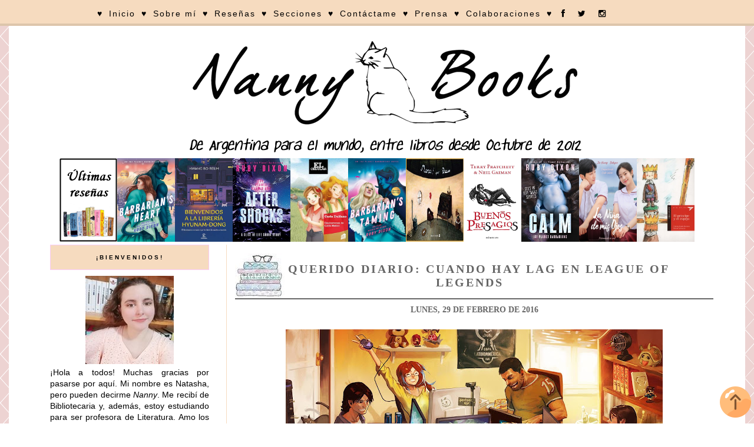

--- FILE ---
content_type: text/html; charset=UTF-8
request_url: https://nannybooks.blogspot.com/2016/02/
body_size: 46527
content:
<!DOCTYPE html>
<html class='v2' dir='ltr' xmlns='http://www.w3.org/1999/xhtml' xmlns:b='http://www.google.com/2005/gml/b' xmlns:data='http://www.google.com/2005/gml/data' xmlns:expr='http://www.google.com/2005/gml/expr'>
<head>
<link href='https://www.blogger.com/static/v1/widgets/335934321-css_bundle_v2.css' rel='stylesheet' type='text/css'/>
<script>
     
</script>
<link href='//netdna.bootstrapcdn.com/font-awesome/4.0.3/css/font-awesome.css' rel='stylesheet'/>
<meta content='width=1100' name='viewport'/>
<meta content='text/html; charset=UTF-8' http-equiv='Content-Type'/>
<meta content='blogger' name='generator'/>
<link href='https://nannybooks.blogspot.com/favicon.ico' rel='icon' type='image/x-icon'/>
<link href='http://nannybooks.blogspot.com/2016/02/' rel='canonical'/>
<link rel="alternate" type="application/atom+xml" title="Nanny Books - Atom" href="https://nannybooks.blogspot.com/feeds/posts/default" />
<link rel="alternate" type="application/rss+xml" title="Nanny Books - RSS" href="https://nannybooks.blogspot.com/feeds/posts/default?alt=rss" />
<link rel="service.post" type="application/atom+xml" title="Nanny Books - Atom" href="https://www.blogger.com/feeds/1598901039476280771/posts/default" />
<!--Can't find substitution for tag [blog.ieCssRetrofitLinks]-->
<meta content='Blog de Literatura Juvenil y Adulta. Reseñas de todas mis lecturas y sorteos de libros. ¡El mejor blog de Argentina!' name='description'/>
<meta content='http://nannybooks.blogspot.com/2016/02/' property='og:url'/>
<meta content='Nanny Books' property='og:title'/>
<meta content='Blog de Literatura Juvenil y Adulta. Reseñas de todas mis lecturas y sorteos de libros. ¡El mejor blog de Argentina!' property='og:description'/>
<title>Nanny Books: febrero 2016</title>
<style id='page-skin-1' type='text/css'><!--
/*
-----------------------------------------------
Blogger NannyBooks
Name:     Nanny Books
Designer: Nanny
URL:      http://nannybooks.blogspot.com.ar/
----------------------------------------------- */
/* Variable definitions
====================
<Variable name="keycolor" description="Main Color" type="color" default="#66bbdd"/>
<Group description="Page Text" selector="body">
<Variable name="body.font" description="Font" type="font"
default="normal normal 12px Arial, Tahoma, Helvetica, FreeSans, sans-serif"/>
<Variable name="body.text.color" description="Text Color" type="color" default="#222222"/>
</Group>
<Group description="Backgrounds" selector=".body-fauxcolumns-outer">
<Variable name="body.background.color" description="Outer Background" type="color" default="#66bbdd"/>
<Variable name="content.background.color" description="Main Background" type="color" default="#ffffff"/>
<Variable name="header.background.color" description="Header Background" type="color" default="transparent"/>
</Group>
<Group description="Links" selector=".main-outer">
<Variable name="link.color" description="Link Color" type="color" default="#2288bb"/>
<Variable name="link.visited.color" description="Visited Color" type="color" default="#888888"/>
<Variable name="link.hover.color" description="Hover Color" type="color" default="#33aaff"/>
</Group>
<Group description="Blog Title" selector=".header h1">
<Variable name="header.font" description="Font" type="font"
default="normal normal 60px Arial, Tahoma, Helvetica, FreeSans, sans-serif"/>
<Variable name="header.text.color" description="Title Color" type="color" default="#3399bb" />
</Group>
<Group description="Blog Description" selector=".header .description">
<Variable name="description.text.color" description="Description Color" type="color"
default="#777777" />
</Group>
<Group description="Tabs Text" selector=".tabs-inner .widget li a">
<Variable name="tabs.font" description="Font" type="font"
default="normal normal 14px Arial, Tahoma, Helvetica, FreeSans, sans-serif"/>
<Variable name="tabs.text.color" description="Text Color" type="color" default="#999999"/>
<Variable name="tabs.selected.text.color" description="Selected Color" type="color" default="#000000"/>
</Group>
<Group description="Tabs Background" selector=".tabs-outer .PageList">
<Variable name="tabs.background.color" description="Background Color" type="color" default="#f5f5f5"/>
<Variable name="tabs.selected.background.color" description="Selected Color" type="color" default="#eeeeee"/>
</Group>
<Group description="Post Title" selector="h3.post-title, .comments h4">
<Variable name="post.title.font" description="Font" type="font"
default="normal normal 22px Arial, Tahoma, Helvetica, FreeSans, sans-serif"/>
</Group>
<Group description="Date Header" selector=".date-header">
<Variable name="date.header.color" description="Text Color" type="color"
default="#000000"/>
<Variable name="date.header.background.color" description="Background Color" type="color"
default="transparent"/>
<Variable name="date.header.font" description="Text Font" type="font"
default="normal bold 11px Arial, Tahoma, Helvetica, FreeSans, sans-serif"/>
<Variable name="date.header.padding" description="Date Header Padding" type="string" default="inherit"/>
<Variable name="date.header.letterspacing" description="Date Header Letter Spacing" type="string" default="inherit"/>
<Variable name="date.header.margin" description="Date Header Margin" type="string" default="inherit"/>
</Group>
<Group description="Post Footer" selector=".post-footer">
<Variable name="post.footer.text.color" description="Text Color" type="color" default="#666666"/>
<Variable name="post.footer.background.color" description="Background Color" type="color"
default="#f9f9f9"/>
<Variable name="post.footer.border.color" description="Shadow Color" type="color" default="#eeeeee"/>
</Group>
<Group description="Gadgets" selector="h2">
<Variable name="widget.title.font" description="Title Font" type="font"
default="normal bold 11px Arial, Tahoma, Helvetica, FreeSans, sans-serif"/>
<Variable name="widget.title.text.color" description="Title Color" type="color" default="#000000"/>
<Variable name="widget.alternate.text.color" description="Alternate Color" type="color" default="#999999"/>
</Group>
<Group description="Images" selector=".main-inner">
<Variable name="image.background.color" description="Background Color" type="color" default="#ffffff"/>
<Variable name="image.border.color" description="Border Color" type="color" default="#eeeeee"/>
<Variable name="image.text.color" description="Caption Text Color" type="color" default="#000000"/>
</Group>
<Group description="Accents" selector=".content-inner">
<Variable name="body.rule.color" description="Separator Line Color" type="color" default="#eeeeee"/>
<Variable name="tabs.border.color" description="Tabs Border Color" type="color" default="#ee97c8"/>
</Group>
<Variable name="body.background" description="Body Background" type="background"
color="#ffffff" default="$(color) none repeat scroll top left"/>
<Variable name="body.background.override" description="Body Background Override" type="string" default=""/>
<Variable name="body.background.gradient.cap" description="Body Gradient Cap" type="url"
default="url(https://resources.blogblog.com/blogblog/data/1kt/simple/gradients_light.png)"/>
<Variable name="body.background.gradient.tile" description="Body Gradient Tile" type="url"
default="url(https://resources.blogblog.com/blogblog/data/1kt/simple/body_gradient_tile_light.png)"/>
<Variable name="content.background.color.selector" description="Content Background Color Selector" type="string" default=".content-inner"/>
<Variable name="content.padding" description="Content Padding" type="length" default="10px" min="0" max="100px"/>
<Variable name="content.padding.horizontal" description="Content Horizontal Padding" type="length" default="10px" min="0" max="100px"/>
<Variable name="content.shadow.spread" description="Content Shadow Spread" type="length" default="40px" min="0" max="100px"/>
<Variable name="content.shadow.spread.webkit" description="Content Shadow Spread (WebKit)" type="length" default="5px" min="0" max="100px"/>
<Variable name="content.shadow.spread.ie" description="Content Shadow Spread (IE)" type="length" default="10px" min="0" max="100px"/>
<Variable name="main.border.width" description="Main Border Width" type="length" default="0" min="0" max="10px"/>
<Variable name="header.background.gradient" description="Header Gradient" type="url" default="none"/>
<Variable name="header.shadow.offset.left" description="Header Shadow Offset Left" type="length" default="-1px" min="-50px" max="50px"/>
<Variable name="header.shadow.offset.top" description="Header Shadow Offset Top" type="length" default="-1px" min="-50px" max="50px"/>
<Variable name="header.shadow.spread" description="Header Shadow Spread" type="length" default="1px" min="0" max="100px"/>
<Variable name="header.padding" description="Header Padding" type="length" default="30px" min="0" max="100px"/>
<Variable name="header.border.size" description="Header Border Size" type="length" default="1px" min="0" max="10px"/>
<Variable name="header.bottom.border.size" description="Header Bottom Border Size" type="length" default="1px" min="0" max="10px"/>
<Variable name="header.border.horizontalsize" description="Header Horizontal Border Size" type="length" default="0" min="0" max="10px"/>
<Variable name="description.text.size" description="Description Text Size" type="string" default="140%"/>
<Variable name="tabs.margin.top" description="Tabs Margin Top" type="length" default="0" min="0" max="100px"/>
<Variable name="tabs.margin.side" description="Tabs Side Margin" type="length" default="30px" min="0" max="100px"/>
<Variable name="tabs.background.gradient" description="Tabs Background Gradient" type="url"
default="url(https://resources.blogblog.com/blogblog/data/1kt/simple/gradients_light.png)"/>
<Variable name="tabs.border.width" description="Tabs Border Width" type="length" default="1px" min="0" max="10px"/>
<Variable name="tabs.bevel.border.width" description="Tabs Bevel Border Width" type="length" default="1px" min="0" max="10px"/>
<Variable name="post.margin.bottom" description="Post Bottom Margin" type="length" default="25px" min="0" max="100px"/>
<Variable name="image.border.small.size" description="Image Border Small Size" type="length" default="2px" min="0" max="10px"/>
<Variable name="image.border.large.size" description="Image Border Large Size" type="length" default="5px" min="0" max="10px"/>
<Variable name="page.width.selector" description="Page Width Selector" type="string" default=".region-inner"/>
<Variable name="page.width" description="Page Width" type="string" default="auto"/>
<Variable name="main.section.margin" description="Main Section Margin" type="length" default="15px" min="0" max="100px"/>
<Variable name="main.padding" description="Main Padding" type="length" default="15px" min="0" max="100px"/>
<Variable name="main.padding.top" description="Main Padding Top" type="length" default="30px" min="0" max="100px"/>
<Variable name="main.padding.bottom" description="Main Padding Bottom" type="length" default="30px" min="0" max="100px"/>
<Variable name="paging.background"
color="#ffffff"
description="Background of blog paging area" type="background"
default="transparent none no-repeat scroll top center"/>
<Variable name="footer.bevel" description="Bevel border length of footer" type="length" default="0" min="0" max="10px"/>
<Variable name="mobile.background.overlay" description="Mobile Background Overlay" type="string"
default="transparent none repeat scroll top left"/>
<Variable name="mobile.background.size" description="Mobile Background Size" type="string" default="auto"/>
<Variable name="mobile.button.color" description="Mobile Button Color" type="color" default="#ffffff" />
<Variable name="startSide" description="Side where text starts in blog language" type="automatic" default="left"/>
<Variable name="endSide" description="Side where text ends in blog language" type="automatic" default="right"/>
*/
/* Content
----------------------------------------------- */
body {
font: normal normal 14px 'Trebuchet MS', Trebuchet, Verdana, sans-serif;
color: #000000;
background: #ffffff url(//3.bp.blogspot.com/-k-hzKNZ1Kjc/WfHzyJCfCSI/AAAAAAAArgo/2lf1zP-MuXMJDC3MNY5NI_I_TmmZAjZEACK4BGAYYCw/s0/unnamedrter.png) repeat scroll top left;
padding: 0 0 0 0;
}
html body .region-inner {
min-width: 0;
max-width: 100%;
width: auto;
}
h2 {
font-size: 22px;
}
.sidebar h2 { font-family: 'Arial' !important;  font-size:10px !important; color: #666;  text-transform: uppercase; letter-spacing: 3px; text-align: center; border:1px solid #f8cbf8; background: #f6dbbf; padding: 15px; }
a:link {
text-decoration:none;
color: #7B1FA2;
}
a:visited {
text-decoration:none;
color: #888888;
}
a:hover {
text-decoration:underline;
color: #5421bb;
}
.body-fauxcolumn-outer .fauxcolumn-inner {
background: transparent none repeat scroll top left;
_background-image: none;
}
.body-fauxcolumn-outer .cap-top {
position: absolute;
z-index: 1;
height: 400px;
width: 100%;
}
.body-fauxcolumn-outer .cap-top .cap-left {
width: 100%;
background: transparent none repeat-x scroll top left;
_background-image: none;
}
.content-outer {
-moz-box-shadow: 0 0 0 rgba(0, 0, 0, .15);
-webkit-box-shadow: 0 0 0 rgba(0, 0, 0, .15);
-goog-ms-box-shadow: 0 0 0 #333333;
box-shadow: 0 0 0 rgba(0, 0, 0, .15);
margin-bottom: 1px;
}
.content-inner {
padding: 10px 40px;
}
.content-inner {
background-color: #ffffff;
}
<script async="async" src="https://pagead2.googlesyndication.com/pagead/js/adsbygoogle.js?client=ca-pub-8699498124356939" crossorigin="anonymous"></script>
<!-- PublicidadDeImágen -->
<ins class="adsbygoogle"
style="display:block"
data-ad-client="ca-pub-8699498124356939"
data-ad-slot="7422913220"
data-ad-format="auto"
data-full-width-responsive="true"></ins>
<script>
(adsbygoogle = window.adsbygoogle || []).push({});
</script>
/* Header
----------------------------------------------- */
.header-outer {
background: #ffffff none repeat-x scroll 0 -400px;
_background-image: none;
}
.Header h1 {
font: normal normal 40px 'Trebuchet MS',Trebuchet,Verdana,sans-serif;
color: #000000;
text-shadow: 0 0 0 rgba(0, 0, 0, .2);
}
.Header h1 a {
color: #000000;
}
.Header .description {
font-size: 18px;
color: #000000;
}
.header-inner .Header .titlewrapper {
padding: 22px 0;
}
.header-inner .Header .descriptionwrapper {
padding: 0 0;
}
/* Tabs
----------------------------------------------- */
.tabs-inner .section:first-child {
border-top: 0 solid rgba(0, 0, 0, 0);
}
.tabs-inner .section:first-child ul {
margin-top: -1px;
border-top: 1px solid rgba(0, 0, 0, 0);
border-left: 1px solid rgba(0, 0, 0, 0);
border-right: 1px solid rgba(0, 0, 0, 0);
}
.tabs-inner .widget ul {
background: #f8cbf8 none repeat-x scroll 0 -800px;
_background-image: none;
border-bottom: 1px solid rgba(0, 0, 0, 0);
margin-top: 0;
margin-left: -30px;
margin-right: -30px;
}
.tabs-inner .widget li a {
display: inline-block;
padding: .6em 1em;
font: normal normal 16px Impact, sans-serif;
color: #000000;
border-left: 1px solid #ffffff;
border-right: 1px solid rgba(0, 0, 0, 0);
}
.tabs-inner .widget li:first-child a {
border-left: none;
}
.tabs-inner .widget li.selected a, .tabs-inner .widget li a:hover {
color: #000000;
background-color: #f6dbbf(tabs.selected.background.color);
text-decoration: none;
}
/* Columns
----------------------------------------------- */
.main-outer {
border-top: 0 solid #f6dbbf;
}
.fauxcolumn-left-outer .fauxcolumn-inner {
border-right: 1px solid #f6dbbf;
}
.fauxcolumn-right-outer .fauxcolumn-inner {
border-left: 1px solid #f6dbbf;
}
/* Headings
----------------------------------------------- */
div.widget > h2,
div.widget h2.title {
margin: 0 0 1em 0;
font: normal bold 16px Georgia, Utopia, 'Palatino Linotype', Palatino, serif;
color: #000000;
}
/* Widgets
----------------------------------------------- */
.widget .zippy {
color: #5421bb;
text-shadow: 2px 2px 1px rgba(0, 0, 0, .1);
}
.widget .popular-posts ul {
list-style: none;
}
/* Posts
----------------------------------------------- */
h2.date-header {
font: normal bold 14px Arial, Tahoma, Helvetica, FreeSans, sans-serif;
}
.date-header span {
background-color: #fffff;
font: normal bold 14px Open Sans;
color: #666666;
padding: inherit;
letter-spacing: 0px;
margin: inherit;
text-transform: uppercase;
}
h2.date-header{
text-align: center;
line-height:0;
margin-top: 10px !important;
}
.main-inner {
padding-top: 0px;
padding-bottom: 65px;
}
.main-inner .column-center-inner {
padding: 0 0;
}
.main-inner .column-center-inner .section {
margin: 0 1em;
}
.post {
margin: 0 0 45px 0;
}
h3.post-title, .comments h4 {
font: normal bold 30px 'Trebuchet MS',Trebuchet,Verdana,sans-serif;
margin: .75em 0 0;
}
h3 {/*Zona del título de post*/
background: no-repeat url("https://i.imgur.com/xWaDCTc.jpg"); /*Imagen de fondo*/
text-align: right; /*Alineación de la imagen, posición, left sería izquierda y center en el centro*/
border-bottom: 2px solid #666666; /*Para poner línea debajo del título*/
}
h3:hover{
border-bottom: 2px solid #f6dbbf;
}
h3.post-title {/*Título del post sin enlace*/
text-align:center; /*Alineación del texto, posición*/
font-family: 'Copse'; /*Tipografía de texto*/
font-size:20px;  /*Tamaño de texto*/
color: #666666;  /*Color de texto*/
letter-spacing: 3px; /*Espacio entre letras*/
padding:15px; /*Espacio alrededor*/
}
h3.post-title a{ /*Título del post con enlace*/
font-family: 'Copse';
font-size:20px;
color: #666666;
text-transform: uppercase;
letter-spacing: 3px;
padding:15px;
}
h3.post-title a:hover{ /*Título del post con enlace al pasar el ratón por encima*/
font-family: 'Copse';
font-size:20px;
color: #f6dbbf;
text-transform: uppercase;
letter-spacing: 3px;
padding:15px;
}
.post-body {
font-size: 110%;
line-height: 1.4;
position: relative;
}
.post-body img, .post-body .tr-caption-container, .Profile img, .Image img,
.BlogList .item-thumbnail img {
padding: 2px;
background: rgba(0, 0, 0, 0);
border: 1px solid rgba(0, 0, 0, 0);
-moz-box-shadow: 0px 0px 0px rgba(0, 0, 0, .1);
-webkit-box-shadow: 0px 0px 0px rgba(0, 0, 0, .1);
box-shadow: 0px 0px 0px rgba(0, 0, 0, .1);
}
.post-body img, .post-body .tr-caption-container {
padding: 5px;
}
.post-body .tr-caption-container {
color: #000000;
}
.post-body .tr-caption-container img {
padding: 0;
background: transparent;
border: none;
-moz-box-shadow: 0 0 0 rgba(0, 0, 0, .1);
-webkit-box-shadow: 0 0 0 rgba(0, 0, 0, .1);
box-shadow: 0 0 0 rgba(0, 0, 0, .1);
}
.post-header {
margin: 0 0 1.5em;
line-height: 1.6;
font-size: 90%;
}
.post-footer {
margin: 20px -2px 0;
padding: 5px 10px;
color: #000000;
background-color: rgba(0, 0, 0, 0);
border-bottom: 1px solid rgba(0, 0, 0, 0);
line-height: 1.6;
font-size: 90%;
}
#comments .comment-author {
padding-top: 1.5em;
border-top: 1px solid #ee97c8;
background-position: 0 1.5em;
}
#comments .comment-author:first-child {
padding-top: 0;
border-top: none;
}
.avatar-image-container {
margin: .2em 0 0;
}
#comments .avatar-image-container img {
border: 1px solid rgba(0, 0, 0, 0);
}
/* Comments
----------------------------------------------- */
.comments .comments-content .icon.blog-author {
background-repeat: no-repeat;
background-image: url([data-uri]);
}
.comments .comments-content .loadmore a {
border-top: 1px solid #5421bb;
border-bottom: 1px solid #5421bb;
}
.comments .comment-thread.inline-thread {
background-color: rgba(0, 0, 0, 0);
}
.comments .continue {
border-top: 2px solid #5421bb;
}
/* Accents
---------------------------------------------- */
.section-columns td.columns-cell {
border-left: 1px solid #ee97c8;
}
.blog-pager {
background: transparent url(https://resources.blogblog.com/blogblog/data/1kt/simple/paging_dot.png) repeat-x scroll top center;
}
.blog-pager-older-link, .home-link,
.blog-pager-newer-link {
background-color: #ffffff;
padding: 5px;
}
.footer-outer {
border-top: 1px dashed #bbbbbb;
}
/* Mobile
----------------------------------------------- */
body.mobile  {
background-size: auto;
}
.mobile .body-fauxcolumn-outer {
background: transparent none repeat scroll top left;
}
.mobile .body-fauxcolumn-outer .cap-top {
background-size: 100% auto;
}
.mobile .content-outer {
-webkit-box-shadow: 0 0 3px rgba(0, 0, 0, .15);
box-shadow: 0 0 3px rgba(0, 0, 0, .15);
}
.mobile .tabs-inner .widget ul {
margin-left: 0;
margin-right: 0;
}
.mobile .post {
margin: 0;
}
.mobile .main-inner .column-center-inner .section {
margin: 0;
}
.mobile .date-header span {
padding: 0.1em 10px;
margin: 0 -10px;
}
.mobile h3.post-title {
margin: 0;
}
.mobile .blog-pager {
background: transparent none no-repeat scroll top center;
}
.mobile .footer-outer {
border-top: none;
}
.mobile .main-inner, .mobile .footer-inner {
background-color: #ffffff;
}
.mobile-index-contents {
color: #000000;
}
.mobile-link-button {
background-color: #7B1FA2;
}
.mobile-link-button a:link, .mobile-link-button a:visited {
color: #ffffff;
}
.mobile .tabs-inner .section:first-child {
border-top: none;
}
.mobile .tabs-inner .PageList .widget-content {
background-color: #ee97c8;
color: #000000;
border-top: 1px solid rgba(0, 0, 0, 0);
border-bottom: 1px solid rgba(0, 0, 0, 0);
}
.mobile .tabs-inner .PageList .widget-content .pagelist-arrow {
border-left: 1px solid rgba(0, 0, 0, 0);
}
#barra-superior {
margin:auto;
width:100%;
background:#f6dbbf; /*Color de fondo de la barra*/
height:40px; /*Anchura de la barra*/
border-bottom: 4px solid #ddc5ab; /*Línea de debajo del menú, si no queréis borrad esta línea*/
position:fixed; /*Para que la barra se quede fija*/
z-index:101; /*Para que la barra se quede fija*/
}
ul, ol {
list-style:none;
}
.menu > li {
float:left;
}
.menu{
margin:0 auto;
width:1000px; /*Ancho del menú dentro de la barra, variaremos este valor hasta conseguir el que buscamos*/
}
.menu li a {
color:#000000; /*Color de las letras de las pestañas*/
font:normal normal 14px Arial; /*Tamaño y tipografía de las                   pestañas*/
letter-spacing: 2px; /*Espaciado entre caracteres, si no queréis borrad la línea*/
text-decoration:none;
padding:15px 5px;
display:block;
cursor:pointer;
}
.menu li a:hover {
color: #f8cbf8; /*Color de las pestañas al pasar el ratón por                 encima*/
}
.menu li i{ /*Esto es para los iconos sociales, si no los tenéis borrad este bloque*/
color: #000000; /*Color de los iconos sociales*/
font-size: 14px; /*Tamaño de los iconos sociales*/
padding:0px 5px;
}
.menu li i:hover{ /*Esto es para los iconos sociales, si no los tenéis borrad este bloque*/
color: #faefe6; /*Color de los iconos sociales al pasar por                   encima*/
}
.menu li ul {
background-color: #ffda91; /*Color de fondo de las subpestañas*/
display:none;
position:absolute;
min-width:140px;
}
.menu li ul a { /*Si queréis que la letra sea igual que las                   pestañas, borrad esta línea*/
color: #000000; /*Color de las letras de las subpestañas*/
font:normal normal 12px ARIAL; /*Tamaño y tipografía de las                   subpestañas*/
letter-spacing: 2px; /*Espaciado entre caracteres, si no lo queréis borrad la línea*/
}
.menu li ul a:hover { /*Si queréis que la letra sea igual que las              pestañas, borrad esta línea*/
color: #f8cbf8; /*Color de las letras de las subpestañas al pasar el ratón por encima*/
}
.menu li:hover > ul {
display:block;
}
.post-labels {border: 1px solid #f6dbbf;/* borde del cuadro*/padding: 5px; /*espacio que separa las estiquetas del recuadro*/letter-spacing: 3px; /*separación entre caracteres*/font-family: 'Open Sans' , sans-serif;/*tipo de letra*/font-size: 10px;/*tamaño de letra*/text-transform: uppercase;/*todo mayúsculas, borra si no quieres*/text-align: center;/*etiquetas centradas en el post*/display: block; /* tan ancho como la entrada*/}
blockquote {
-webkit-border-radius: 30px;
-moz-border-radius: 30px;
border-radius: 30px;
background: #f6dbbf;
margin: 10px 15px 15px 3px;
padding: 5px 15px 10px 32px;
border-top: 2px dotted #E5E44A
border-right: 2px dotted #E5E44A
border-left: 3px dotted #E5E44A
border-bottom: 3px dotted #E5E44A
}
.comment-link  {
float:right;
font-family: &#8216;Arial&#8217;, cursive;
font-size: 14px;
}
.feed-links {
visibility:hidden;
display:none;}
--></style>
<style id='template-skin-1' type='text/css'><!--
body {
min-width: 1250px;
}
.content-outer, .content-fauxcolumn-outer, .region-inner {
min-width: 1250px;
max-width: 1250px;
_width: 1250px;
}
.main-inner .columns {
padding-left: 330px;
padding-right: 0px;
}
.main-inner .fauxcolumn-center-outer {
left: 330px;
right: 0px;
/* IE6 does not respect left and right together */
_width: expression(this.parentNode.offsetWidth -
parseInt("330px") -
parseInt("0px") + 'px');
}
.main-inner .fauxcolumn-left-outer {
width: 330px;
}
.main-inner .fauxcolumn-right-outer {
width: 0px;
}
.main-inner .column-left-outer {
width: 330px;
right: 100%;
margin-left: -330px;
}
.main-inner .column-right-outer {
width: 0px;
margin-right: -0px;
}
#layout {
min-width: 0;
}
#layout .content-outer {
min-width: 0;
width: 800px;
}
#layout .region-inner {
min-width: 0;
width: auto;
}
body#layout div.add_widget {
padding: 8px;
}
body#layout div.add_widget a {
margin-left: 32px;
}
--></style>
<style>
    body {background-image:url(\/\/3.bp.blogspot.com\/-k-hzKNZ1Kjc\/WfHzyJCfCSI\/AAAAAAAArgo\/2lf1zP-MuXMJDC3MNY5NI_I_TmmZAjZEACK4BGAYYCw\/s0\/unnamedrter.png);}
    
@media (max-width: 200px) { body {background-image:url(\/\/3.bp.blogspot.com\/-k-hzKNZ1Kjc\/WfHzyJCfCSI\/AAAAAAAArgo\/2lf1zP-MuXMJDC3MNY5NI_I_TmmZAjZEACK4BGAYYCw\/w200\/unnamedrter.png);}}
@media (max-width: 400px) and (min-width: 201px) { body {background-image:url(\/\/3.bp.blogspot.com\/-k-hzKNZ1Kjc\/WfHzyJCfCSI\/AAAAAAAArgo\/2lf1zP-MuXMJDC3MNY5NI_I_TmmZAjZEACK4BGAYYCw\/w400\/unnamedrter.png);}}
@media (max-width: 800px) and (min-width: 401px) { body {background-image:url(\/\/3.bp.blogspot.com\/-k-hzKNZ1Kjc\/WfHzyJCfCSI\/AAAAAAAArgo\/2lf1zP-MuXMJDC3MNY5NI_I_TmmZAjZEACK4BGAYYCw\/w800\/unnamedrter.png);}}
@media (max-width: 1200px) and (min-width: 801px) { body {background-image:url(\/\/3.bp.blogspot.com\/-k-hzKNZ1Kjc\/WfHzyJCfCSI\/AAAAAAAArgo\/2lf1zP-MuXMJDC3MNY5NI_I_TmmZAjZEACK4BGAYYCw\/w1200\/unnamedrter.png);}}
/* Last tag covers anything over one higher than the previous max-size cap. */
@media (min-width: 1201px) { body {background-image:url(\/\/3.bp.blogspot.com\/-k-hzKNZ1Kjc\/WfHzyJCfCSI\/AAAAAAAArgo\/2lf1zP-MuXMJDC3MNY5NI_I_TmmZAjZEACK4BGAYYCw\/w1600\/unnamedrter.png);}}
  </style>
<style type='text/css'></style>
<link href='https://www.blogger.com/dyn-css/authorization.css?targetBlogID=1598901039476280771&amp;zx=d34eace9-712a-4707-9b81-5fe94149f40e' media='none' onload='if(media!=&#39;all&#39;)media=&#39;all&#39;' rel='stylesheet'/><noscript><link href='https://www.blogger.com/dyn-css/authorization.css?targetBlogID=1598901039476280771&amp;zx=d34eace9-712a-4707-9b81-5fe94149f40e' rel='stylesheet'/></noscript>
<meta name='google-adsense-platform-account' content='ca-host-pub-1556223355139109'/>
<meta name='google-adsense-platform-domain' content='blogspot.com'/>

<script async src="https://pagead2.googlesyndication.com/pagead/js/adsbygoogle.js?client=ca-pub-8699498124356939&host=ca-host-pub-1556223355139109" crossorigin="anonymous"></script>

<!-- data-ad-client=ca-pub-8699498124356939 -->

</head>
<body class='loading'>
<div id='barra-superior'><center>
<ul class='menu'>
<li><a>&#9829;</a></li>
<li><a href='http://nannybooks.blogspot.com.ar/'>Inicio</a></li>
<li><a>&#9829;</a></li>
<li><a href='http://nannybooks.blogspot.com.ar/p/sobre-nanny-books.html'>Sobre mí</a></li>
<li><a>&#9829;</a></li>
<li><a>Reseñas</a>
<ul>
<li><a href='http://nannybooks.blogspot.com.ar/p/resenas.html'>Literatura</a></li>
<li><a href='http://nannybooks.blogspot.com.ar/p/resenas-de-peliculas.html'>Cine</a></li>
<li><a href='http://nannybooks.blogspot.com.ar/p/resenas-de-series.html'>Series</a></li>
<li><a href='http://nannybooks.blogspot.com.ar/p/resenas-de-mangas.html'>Manga</a></li>
<li><a href='http://nannybooks.blogspot.com.ar/p/resenas-de-anime.html'>Anime</a></li>
</ul>
</li>
<li><a>&#9829;</a></li>
<li><a href='http://nannybooks.blogspot.com.ar/p/secciones.html'>Secciones</a></li>
<li><a>&#9829;</a></li>
<li><a href='http://nannybooks.blogspot.com.ar/p/contactame_9.html'>Contáctame</a></li>
<li><a>&#9829;</a></li>
<li><a href='http://nannybooks.blogspot.com.ar/p/prensa.html'>Prensa</a></li>
<li><a>&#9829;</a></li>
<li><a href='http://nannybooks.blogspot.com.ar/p/colaboradores.html'>Colaboraciones</a></li>
<li><a>&#9829;</a></li>
<li><a href='https://www.facebook.com/NannyBooks'><i class='fa fa-facebook'></i></a></li>
<li><a href='https://twitter.com/NannyNakia'><i class='fa fa-twitter'></i></a></li>
<li><a href='http://instagram.com/nannybooks'><i class='fa fa-instagram'></i></a></li>
</ul></center>
</div>
<div class='navbar section' id='navbar' name='NavBar '><div class='widget Navbar' data-version='1' id='Navbar1'><script type="text/javascript">
    function setAttributeOnload(object, attribute, val) {
      if(window.addEventListener) {
        window.addEventListener('load',
          function(){ object[attribute] = val; }, false);
      } else {
        window.attachEvent('onload', function(){ object[attribute] = val; });
      }
    }
  </script>
<div id="navbar-iframe-container"></div>
<script type="text/javascript" src="https://apis.google.com/js/platform.js"></script>
<script type="text/javascript">
      gapi.load("gapi.iframes:gapi.iframes.style.bubble", function() {
        if (gapi.iframes && gapi.iframes.getContext) {
          gapi.iframes.getContext().openChild({
              url: 'https://www.blogger.com/navbar/1598901039476280771?origin\x3dhttps://nannybooks.blogspot.com',
              where: document.getElementById("navbar-iframe-container"),
              id: "navbar-iframe"
          });
        }
      });
    </script><script type="text/javascript">
(function() {
var script = document.createElement('script');
script.type = 'text/javascript';
script.src = '//pagead2.googlesyndication.com/pagead/js/google_top_exp.js';
var head = document.getElementsByTagName('head')[0];
if (head) {
head.appendChild(script);
}})();
</script>
</div></div>
<div class='body-fauxcolumns'>
<div class='fauxcolumn-outer body-fauxcolumn-outer'>
<div class='cap-top'>
<div class='cap-left'></div>
<div class='cap-right'></div>
</div>
<div class='fauxborder-left'>
<div class='fauxborder-right'></div>
<div class='fauxcolumn-inner'>
</div>
</div>
<div class='cap-bottom'>
<div class='cap-left'></div>
<div class='cap-right'></div>
</div>
</div>
</div>
<div class='content'>
<div class='content-fauxcolumns'>
<div class='fauxcolumn-outer content-fauxcolumn-outer'>
<div class='cap-top'>
<div class='cap-left'></div>
<div class='cap-right'></div>
</div>
<div class='fauxborder-left'>
<div class='fauxborder-right'></div>
<div class='fauxcolumn-inner'>
</div>
</div>
<div class='cap-bottom'>
<div class='cap-left'></div>
<div class='cap-right'></div>
</div>
</div>
</div>
<div class='content-outer'>
<div class='content-cap-top cap-top'>
<div class='cap-left'></div>
<div class='cap-right'></div>
</div>
<div class='fauxborder-left content-fauxborder-left'>
<div class='fauxborder-right content-fauxborder-right'></div>
<div class='content-inner'>
<header>
<div class='header-outer'>
<div class='header-cap-top cap-top'>
<div class='cap-left'></div>
<div class='cap-right'></div>
</div>
<div class='fauxborder-left header-fauxborder-left'>
<div class='fauxborder-right header-fauxborder-right'></div>
<div class='region-inner header-inner'>
<div class='header section' id='header' name='Encabezado'><div class='widget Header' data-version='1' id='Header1'>
<div id='header-inner'>
<a href='https://nannybooks.blogspot.com/' style='display: block'>
<img alt='Nanny Books' height='229px; ' id='Header1_headerimg' src='https://blogger.googleusercontent.com/img/a/AVvXsEgzqnlM6wdwc9uTXmCYL6g9Uou81WGrZ1uA_3TAoZoxjDzTAIaYApf3ZLIjafQRXO_SScOULC5Ofe4RklrDSpAalmkr1I9JpSbSCsorLA8ss_SETuHh9OFMc6eY2gwnZ83SlH8evLkxa5P22BgDcg4gB_SQUu4qNpWnaQ17VOfiYYAmwcoTAGrXBjp8cA=s1200' style='display: block' width='1200px; '/>
</a>
</div>
</div></div>
</div>
</div>
<div class='header-cap-bottom cap-bottom'>
<div class='cap-left'></div>
<div class='cap-right'></div>
</div>
</div>
</header>
<div class='tabs-outer'>
<div class='tabs-cap-top cap-top'>
<div class='cap-left'></div>
<div class='cap-right'></div>
</div>
<div class='fauxborder-left tabs-fauxborder-left'>
<div class='fauxborder-right tabs-fauxborder-right'></div>
<div class='region-inner tabs-inner'>
<div class='tabs section' id='crosscol' name='Todas las columnas'><div class='widget HTML' data-version='1' id='HTML11'>
<div class='widget-content'>
<center><div class="catabox"></div><div><a href="http://nannybooks.blogspot.com.ar/p/resenas.html" target="_blank"><img src="https://i.imgur.com/O586zAv.png" style="height: 142px; width: 98px;" /></a><a href="https://nannybooks.blogspot.com/2025/04/resena-barbarians-heart-de-ruby-dixon.html" target="_blank"><img src="https://i.imgur.com/wuzHoi3.jpeg" style="height: 142px; width: 98px;" /></a><a href="https://nannybooks.blogspot.com/2025/04/resena-bienvenidos-a-la-libreria-hyunam-dong-hwang-bo-reum.html" target="_blank"><img src="https://i.imgur.com/D6tqWbi.jpeg" style="height: 142px; width: 98px;" /></a><a href="https://nannybooks.blogspot.com/2025/04/resena-aftershocks-de-ruby-dixon.html" target="_blank"><img src="https://i.imgur.com/6h7XDq3.jpeg" style="height: 142px; width: 98px;" /></a><a href="https://nannybooks.blogspot.com/2025/04/resena-el-celular-de-carla-dulfano.html" target="_blank"><img src="https://i.imgur.com/AoCwOaV.jpeg" style="height: 142px; width: 98px;" /></a><a href="https://nannybooks.blogspot.com/2025/04/resena-barbarians-taming-de-ruby-dixon.html" target="_blank"><img src="https://i.imgur.com/bVW6bta.png" style="height: 142px; width: 98px;" /></a><a href="https://nannybooks.blogspot.com/2025/04/resena-merci-de-decur.html" target="_blank"><img src="https://i.imgur.com/emaT5A2.jpeg" style="height: 142px; width: 98px;" /></a><a href="https://nannybooks.blogspot.com/2025/04/resena-buenos-presagios-terry-pratchett-neil-gaiman.html" target="_blank"><img src="https://i.imgur.com/b3OLkbq.jpeg" style="height: 142px; width: 98px;" /></a><a href="https://nannybooks.blogspot.com/2025/04/resena-calm-de-ruby-dixon.html" target="_blank"><img src="https://i.imgur.com/GCLvZuX.jpeg" style="height: 142px; width: 98px;" /></a><a href="https://nannybooks.blogspot.com/2025/04/resena-de-pelicula-la-nina-de-mis-ojos.html" target="_blank"><img src="https://i.imgur.com/pspHso7.jpeg" style="height: 142px; width: 98px;" /></a><a href="https://nannybooks.blogspot.com/2025/04/resena-principito-y-espejo-concha-lopez-narvaez.html" target="_blank"><img src="https://i.imgur.com/GVrTOSB.png" style="height: 142px; width: 98px;" /></a></div></center>
</div>
<div class='clear'></div>
</div></div>
<div class='tabs no-items section' id='crosscol-overflow' name='Cross-Column 2'></div>
</div>
</div>
<div class='tabs-cap-bottom cap-bottom'>
<div class='cap-left'></div>
<div class='cap-right'></div>
</div>
</div>
<div class='main-outer'>
<div class='main-cap-top cap-top'>
<div class='cap-left'></div>
<div class='cap-right'></div>
</div>
<div class='fauxborder-left main-fauxborder-left'>
<div class='fauxborder-right main-fauxborder-right'></div>
<div class='region-inner main-inner'>
<div class='columns fauxcolumns'>
<div class='fauxcolumn-outer fauxcolumn-center-outer'>
<div class='cap-top'>
<div class='cap-left'></div>
<div class='cap-right'></div>
</div>
<div class='fauxborder-left'>
<div class='fauxborder-right'></div>
<div class='fauxcolumn-inner'>
</div>
</div>
<div class='cap-bottom'>
<div class='cap-left'></div>
<div class='cap-right'></div>
</div>
</div>
<div class='fauxcolumn-outer fauxcolumn-left-outer'>
<div class='cap-top'>
<div class='cap-left'></div>
<div class='cap-right'></div>
</div>
<div class='fauxborder-left'>
<div class='fauxborder-right'></div>
<div class='fauxcolumn-inner'>
</div>
</div>
<div class='cap-bottom'>
<div class='cap-left'></div>
<div class='cap-right'></div>
</div>
</div>
<div class='fauxcolumn-outer fauxcolumn-right-outer'>
<div class='cap-top'>
<div class='cap-left'></div>
<div class='cap-right'></div>
</div>
<div class='fauxborder-left'>
<div class='fauxborder-right'></div>
<div class='fauxcolumn-inner'>
</div>
</div>
<div class='cap-bottom'>
<div class='cap-left'></div>
<div class='cap-right'></div>
</div>
</div>
<!-- corrects IE6 width calculation -->
<div class='columns-inner'>
<div class='column-center-outer'>
<div class='column-center-inner'>
<div class='main section' id='main' name='Principal'><div class='widget Blog' data-version='1' id='Blog1'>
<div class='blog-posts hfeed'>

          <div class="date-outer">
        

          <div class="date-posts">
        
<div class='post-outer'>
<div class='post hentry uncustomized-post-template' itemprop='blogPost' itemscope='itemscope' itemtype='http://schema.org/BlogPosting'>
<meta content='https://blogger.googleusercontent.com/img/b/R29vZ2xl/AVvXsEimjSv_iBoUP_EeriDQ3RJ6HKuADysM5oZL9OAcnIoa3_jd5Gwke9apToCW6eKk7Yyp2XIULr34UBd_xl_Yk1PTXZ8sBKAimMhlGtAqH5bqhGJKnv4ExfcYCcwYas3VAeOlveGOBs7rscR5/s640/12640387_1046586538731723_8751516610473012940_o.jpg' itemprop='image_url'/>
<meta content='1598901039476280771' itemprop='blogId'/>
<meta content='3227133584989612832' itemprop='postId'/>
<a name='3227133584989612832'></a>
<h3 class='post-title entry-title' itemprop='name'>
<a href='https://nannybooks.blogspot.com/2016/02/querido-diario-cuando-hay-lag-en-league.html'>Querido diario: Cuando hay Lag en League of Legends</a>
</h3>
<center><h2 class='date-header'><span>lunes, 29 de febrero de 2016</span></h2></center>
<div class='post-header'>
<div class='post-header-line-1'></div>
</div>
<div class='post-body entry-content' id='post-body-3227133584989612832' itemprop='articleBody'>
<div class="separator" style="clear: both; text-align: center;">
<a href="https://blogger.googleusercontent.com/img/b/R29vZ2xl/AVvXsEimjSv_iBoUP_EeriDQ3RJ6HKuADysM5oZL9OAcnIoa3_jd5Gwke9apToCW6eKk7Yyp2XIULr34UBd_xl_Yk1PTXZ8sBKAimMhlGtAqH5bqhGJKnv4ExfcYCcwYas3VAeOlveGOBs7rscR5/s1600/12640387_1046586538731723_8751516610473012940_o.jpg" imageanchor="1" style="margin-left: 1em; margin-right: 1em;"><img border="0" height="360" src="https://blogger.googleusercontent.com/img/b/R29vZ2xl/AVvXsEimjSv_iBoUP_EeriDQ3RJ6HKuADysM5oZL9OAcnIoa3_jd5Gwke9apToCW6eKk7Yyp2XIULr34UBd_xl_Yk1PTXZ8sBKAimMhlGtAqH5bqhGJKnv4ExfcYCcwYas3VAeOlveGOBs7rscR5/s640/12640387_1046586538731723_8751516610473012940_o.jpg" width="640"></a></div>
<br>
<div style="text-align: justify;">
En medio de una partida, cuando el equipo ya está bien equipado y va por todo... Llega el Lag. &quot;El gran Lag&quot;, pues todos, excepto un afortunado, comienzan a caer...</div>
<div style="text-align: justify;">
<br></div>
<blockquote class="tr_bq" style="text-align: center;">
<i>Querido Diario</i> es una nueva sección del blog, que sigue los pasos del tradicional EDUM (<i><a href="http://nannybooks.blogspot.com.ar/search/label/EDUM" target="_blank">Espacio de un Martes</a></i>), pero con la excepción de no ser literario. Así, encontrarán entradas sumamente personales.</blockquote>
<div style="text-align: center;">
<br></div>
<div style="text-align: justify;">
<b>Hoy les quiero contar mi experiencia con el Lag y como me ha arruinado varias partidas</b> (no solo la que acaba de suceder). <b>&#191;Qué es el Lag?</b> Según San Wiki, lo podemos traducir como un retraso anormal producido en un servidor, que dificulta el desarrollo normal de la actividad, provocando desorientación o incomodidad en el usuario. <b>&#191;Qué es <i>League of Legends</i>?</b>&#160;<i>League of Legends</i> (LoL) es un videojuego multiplayer online battle arena desarrollado por <i>Riot Games</i>, que consiste en ir destruyendo las defensas del enemigo, hasta acabar con su poder principal. Es muy chulo y en Youtube tienen varios trailers muy lindos para animarse a jugarlo.</div>
<div style="text-align: justify;">
<br></div>
<div class="separator" style="clear: both; text-align: center;">
<a href="https://blogger.googleusercontent.com/img/b/R29vZ2xl/AVvXsEhdsxIXi3oBkD8KKriMoXYzbXMk97XwuUd5A0S-0GhWN7nZ-z4pv3wBtYt9iL4SgTgEwaP3kcL0Z_ZpBLmUjXwfzmYsOd3t8kwq8kDeCBT5K9ULQxhA5447835DB4oLvOcm4E9vq3tnY3IJ/s1600/594917.jpg" imageanchor="1" style="margin-left: 1em; margin-right: 1em;"><img border="0" height="382" src="https://blogger.googleusercontent.com/img/b/R29vZ2xl/AVvXsEhdsxIXi3oBkD8KKriMoXYzbXMk97XwuUd5A0S-0GhWN7nZ-z4pv3wBtYt9iL4SgTgEwaP3kcL0Z_ZpBLmUjXwfzmYsOd3t8kwq8kDeCBT5K9ULQxhA5447835DB4oLvOcm4E9vq3tnY3IJ/s640/594917.jpg" width="640"></a></div>
<div style="text-align: justify;">
<br></div>
<div style="text-align: justify;">
<a href="https://blogger.googleusercontent.com/img/b/R29vZ2xl/AVvXsEjH3IIjWjoeI855wZqmcYConvm5giI7fqzWOLIMvSSUHvAKuI9_N43bIDGxgzyKlTyn8kUEkqNPVSOIXmQcDuy2S3onkE_SMHe4CWaTMSpaUtBk4bOkVNPGEK18H54tTMuGWZJo5aMGwGRn/s1600/hqdefault.jpg" imageanchor="1" style="clear: right; float: right; margin-bottom: 1em; margin-left: 1em;"><img border="0" height="150" src="https://blogger.googleusercontent.com/img/b/R29vZ2xl/AVvXsEjH3IIjWjoeI855wZqmcYConvm5giI7fqzWOLIMvSSUHvAKuI9_N43bIDGxgzyKlTyn8kUEkqNPVSOIXmQcDuy2S3onkE_SMHe4CWaTMSpaUtBk4bOkVNPGEK18H54tTMuGWZJo5aMGwGRn/s200/hqdefault.jpg" width="200"></a><b>Hace como dos o tres años que juego en LoL</b>, tengo un par de pares de cuentas y, si bien mi equipo es de Latinoamerica Sur, nos habían vendido el dato de que en los Servidores brasileros se jugaba sin caídas... &#161;Vamos, adivinen! Claro, me cree otra cuenta, le cambié la configuración al programa y listo. <b>El lag es peor ahí</b>, hermanos.</div>
<div style="text-align: justify;">
<br></div>
<div style="text-align: justify;">
Mis campeones favoritos son Varus, Katarina,&#160;Lee Sin,&#160;Miss Fortune, Sivir y&#160;Yasuo. Odio a Teemo. <b>Hoy me encontraba usando a Varus, justamente</b>. Ya lo había super mega equipado, estaba preparadísimo para romperlo todo. <b>Habíamos abierto el carril central hasta el nexo y dos de mis colegas Invocadores me acompañaban</b>. &#191;Y qué pasó? <b>Nos empezamos a laguear maaaaal</b>. El chat se convirtió en un grito de insultos de ambos extremos, pues estábamos en <b>la Grieta en un 5vs5</b>. No nos poníamos de acuerdo en: a) Cruzar los dedos, aguantar y esperar a que solo se solucione. b) Perder la esperanza y mandar al demonio al juego. c) Resistir y confiar en el miembro del equipo que parecía odiarnos, pero que no estaba lagueado.</div>
<div style="text-align: justify;">
</div>
<div style='clear: both;'></div>
</div>
<div class='jump-link'>
<a href='https://nannybooks.blogspot.com/2016/02/querido-diario-cuando-hay-lag-en-league.html#more' title='Querido diario: Cuando hay Lag en League of Legends'>&#161;Clic aquí para leer más!</a>
</div>
<div class='post-footer'>
<div class='post-footer-line post-footer-line-1'>
<center>
<div style='text-align: center; color: #040404;'>Comparte esta entrada</div>
<div style='border-top: 1px solid #eee; padding:10px;'>
<div class='addthis_toolbox'>
<div class='custom_images'>
<a class='addthis_button_facebook' href='https://www.facebook.com/sharer/sharer.php?u=http://nannybooks.blogspot.com/2016/02/querido-diario-cuando-hay-lag-en-league.html'>
<img alt='Comparte en Facebook' border='0' height='30' src='https://i.imgur.com/LynbPUs.png' width='30'/>
</a>
<a class='addthis_button_twitter' href='https://x.com/intent/tweet?text=Mira esta publicaci%C3%B3n&url=http://nannybooks.blogspot.com/2016/02/querido-diario-cuando-hay-lag-en-league.html'>
<img alt='Comparte en Twitter' border='0' height='30' src='https://i.imgur.com/LHWFt81.png' width='30'/>
</a>
<a class='addthis_button_email' href='mailto:?subject=Mira esta publicaci%C3%B3n&body=http://nannybooks.blogspot.com/2016/02/querido-diario-cuando-hay-lag-en-league.html'>
<img alt='Envía por Email' border='0' height='30' src='https://i.imgur.com/F0xiw2V.png' width='30'/>
</a>
<a class='addthis_button_pinterest_share' href='https://pinterest.com/pin/create/button/?url=http://nannybooks.blogspot.com/2016/02/querido-diario-cuando-hay-lag-en-league.html'>
<img alt='Comparte en Pinterest' border='0' height='30' src='https://i.imgur.com/HwJ4hBE.png' width='30'/>
</a>
</div>
</div>
</div>
<script type='text/javascript'>var addthis_config = {"data_track_addressbar":false};</script>
<script src='//s7.addthis.com/js/300/addthis_widget.js#pubid=ra-511bbe8405a64ebd' type='text/javascript'></script>
</center>
<span class='post-author vcard'>
</span>
<span class='post-timestamp'>
</span>
<span class='reaction-buttons'>
</span>
<span class='post-comment-link'>
<a class='comment-link' href='https://nannybooks.blogspot.com/2016/02/querido-diario-cuando-hay-lag-en-league.html#comment-form' onclick=''>
7 comentarios:
  </a>
</span>
<span class='post-backlinks post-comment-link'>
</span>
<span class='post-icons'>
</span>
<div class='post-share-buttons goog-inline-block'>
</div>
</div>
<div class='post-footer-line post-footer-line-2'>
<span class='post-labels'>
&#160;
<a href='https://nannybooks.blogspot.com/search/label/Querido%20diario' rel='tag'>Querido diario</a>
</span>
</div>
<div class='post-footer-line post-footer-line-3'>
<span class='post-location'>
</span>
</div>
</div>
</div>
</div>

          </div></div>
        

          <div class="date-outer">
        

          <div class="date-posts">
        
<div class='post-outer'>
<div class='post hentry uncustomized-post-template' itemprop='blogPost' itemscope='itemscope' itemtype='http://schema.org/BlogPosting'>
<meta content='https://blogger.googleusercontent.com/img/b/R29vZ2xl/AVvXsEjO8VHx29-gpj3aNBGKKZVNwjfFhulR5RQsf60-XFy8CSh17IhZTacswpncNAZIomd89BcimSxq7IOWb73frWodeU7sF16QbHa4zCrOtw98g9n4WbD2bVX1TLYZH07-NT0wPXzpT4Bb2SrG/s1600/march-paint.jpg' itemprop='image_url'/>
<meta content='1598901039476280771' itemprop='blogId'/>
<meta content='2606997680644773100' itemprop='postId'/>
<a name='2606997680644773100'></a>
<h3 class='post-title entry-title' itemprop='name'>
<a href='https://nannybooks.blogspot.com/2016/02/novedades-marzo-editorial-planeta.html'>Novedades Marzo - Editorial Planeta</a>
</h3>
<center><h2 class='date-header'><span>domingo, 28 de febrero de 2016</span></h2></center>
<div class='post-header'>
<div class='post-header-line-1'></div>
</div>
<div class='post-body entry-content' id='post-body-2606997680644773100' itemprop='articleBody'>
<div class="separator" style="clear: both; text-align: center;">
<a href="https://blogger.googleusercontent.com/img/b/R29vZ2xl/AVvXsEjO8VHx29-gpj3aNBGKKZVNwjfFhulR5RQsf60-XFy8CSh17IhZTacswpncNAZIomd89BcimSxq7IOWb73frWodeU7sF16QbHa4zCrOtw98g9n4WbD2bVX1TLYZH07-NT0wPXzpT4Bb2SrG/s1600/march-paint.jpg" imageanchor="1" style="margin-left: 1em; margin-right: 1em;"><img border="0" src="https://blogger.googleusercontent.com/img/b/R29vZ2xl/AVvXsEjO8VHx29-gpj3aNBGKKZVNwjfFhulR5RQsf60-XFy8CSh17IhZTacswpncNAZIomd89BcimSxq7IOWb73frWodeU7sF16QbHa4zCrOtw98g9n4WbD2bVX1TLYZH07-NT0wPXzpT4Bb2SrG/s1600/march-paint.jpg"></a></div>
<br>
<div style="text-align: right;">
Novedades Editoriales:</div>
<div style="text-align: right;">
&#9829; <a href="http://nannybooks.blogspot.com.ar/2016/02/novedades-marzo-penguin-random-house.html" target="_blank">Penguin Random House</a></div>
<div style="text-align: right;">
&#9829; <a href="http://nannybooks.blogspot.com.ar/2016/02/novedades-marzo-oceano.html" target="_blank">Editorial Océano</a></div>
<div style="text-align: right;">
&#9829; <a href="http://nannybooks.blogspot.com.ar/2016/02/novedades-marzo-ediciones-b.html" target="_blank">Ediciones B</a></div>
<div style="text-align: right;">
<br></div>
<div style="text-align: justify;">
En línea recta para que termine Febrero, las novedades editoriales que vienen para Marzo son geniales... Igual, hay que empezar a ahorrar para la Feria del Libro... Sí, claro. &#161;Librerías allá voy! En esta oportunidad, les quiero mostrar mi selección de lo mejor de Editorial Planeta:</div>
<div style="text-align: justify;">
<br></div>
<div class="separator" style="clear: both; text-align: center;">
<a href="https://blogger.googleusercontent.com/img/b/R29vZ2xl/AVvXsEhAyUJ2jNpvDT6prVmEGpnZIxJN5HaBDWk7UBlaKgPSGAWhGmmaOPcY2v3XbgV-dEztKCerpx46kRPuSvvvmWlfkQbxWHAIa0yJ6mH6icSmd3GEDADtgezF6oIRCVr8ZgrPXsi4a4CkB_Qq/s1600/10392092_853371921452274_8342009916867822218_n.jpg" imageanchor="1" style="clear: left; float: left; margin-bottom: 1em; margin-right: 1em;"><img border="0" height="320" src="https://blogger.googleusercontent.com/img/b/R29vZ2xl/AVvXsEhAyUJ2jNpvDT6prVmEGpnZIxJN5HaBDWk7UBlaKgPSGAWhGmmaOPcY2v3XbgV-dEztKCerpx46kRPuSvvvmWlfkQbxWHAIa0yJ6mH6icSmd3GEDADtgezF6oIRCVr8ZgrPXsi4a4CkB_Qq/s320/10392092_853371921452274_8342009916867822218_n.jpg" width="228"></a></div>
<div style="text-align: justify;">
<i><b>Cazadores de sombras y subterráneos. La guía especial.</b></i></div>
<div style="text-align: justify;">
<br></div>
<blockquote class="tr_bq" style="text-align: justify;">
Cassandra Clare, creadora de esta exitosa serie, ha compilado la visión que varios escritores &#8212;como Kami Garcia y Holly Black&#8212; tienen sobre el fantástico universo que ella imaginó y donde nefilim, vampiros, hombres lobo, brujos y demás criaturas fantásticas siguen atrapando a millones de lectores en todo el mundo.<br>
La lectura que los autores hacen de <i>Cazadores de Sombras</i> permitirá al lector mirar con otros ojos a sus personajes&#160;y las relaciones entre ellos.<br>
<i>Cazadores de sombras y Subterráneos</i> es el mejor acompañante que cualquier seguidor de la saga y de Cassandra Clare, su autora, pudo haber deseado.</blockquote>
<div style="text-align: justify;">
<br></div>
<div class="separator" style="clear: both; text-align: center;">
<a href="https://blogger.googleusercontent.com/img/b/R29vZ2xl/AVvXsEij9LzM6e0Pl9D_YbPoI7zMLkoBOQRkrgx6_IOzm2RyJFVBvTWI1JZqLXTTOURmIzgTvftYwQHPSJXZjHXLVLBm_1px4GmwuNg0P4rq1i4VsB5PPKksZmsqFP7IAATbXbEatczSK4PcJXsX/s1600/12800216_853372141452252_1834847275261608992_n.jpg" imageanchor="1" style="clear: right; float: right; margin-bottom: 1em; margin-left: 1em;"><img border="0" height="320" src="https://blogger.googleusercontent.com/img/b/R29vZ2xl/AVvXsEij9LzM6e0Pl9D_YbPoI7zMLkoBOQRkrgx6_IOzm2RyJFVBvTWI1JZqLXTTOURmIzgTvftYwQHPSJXZjHXLVLBm_1px4GmwuNg0P4rq1i4VsB5PPKksZmsqFP7IAATbXbEatczSK4PcJXsX/s320/12800216_853372141452252_1834847275261608992_n.jpg" width="208"></a></div>
<div style="text-align: justify;">
<b><i>El libro de la selva</i> de Rudyard Kipling.</b></div>
<div style="text-align: justify;">
<br></div>
<blockquote class="tr_bq" style="text-align: justify;">
<i>El libro de la selva</i> (<i>The Jungle Book</i>), publicado originalmente en 1894, reúne siete historias cortas, todas iguales de inspiradoras e inolvidables, sobre la frágil relación entre el hombre y los animales.<br>
Aquí conoceremos al entrañable Mowgli, adoptado por una familia de lobos, que lo protegen y lo integran en su manada. El pequeño Mowgli vivirá bajo la amenaza de Shere Khan, un tigre malvado que quiere devorarlo, pero contará con la ayuda de Baloo, el oso más divertido jamás visto, y de Bagheera, una pantera protectora, quienes le enseñarán la ley de la selva, las lenguas de los animales que la habitan y los peligros que acechan, y juntos vivirán una aventura sin igual.<br>
Y también disfrutaremos de un sinfín de personajes valientes que lucharán por conseguir una tregua entre humanos y animales, como la rebelde y aventurera foca Kotick; el heroico saltamontes que hará todo lo posible por salvar a su familia humana; el joven Tomai, que será testigo de &#8220;la danza de los elefantes&#8221;, una curiosa reunión de paquidermos en el corazón de la selva que los expertos cazadores consideraban un mito. Y finalmente, los mismos animales opinarán sobre el modo en el que se deben enfrentar a los servicios que les imponen los hombres.<br>
Sumerjámonos en las profundidades de la selva india con las más nobles emociones que permanecen intactas en los niños y en nuestros más fieles amigos: los animales.</blockquote>
<div style="text-align: justify;">
</div>
<div style='clear: both;'></div>
</div>
<div class='jump-link'>
<a href='https://nannybooks.blogspot.com/2016/02/novedades-marzo-editorial-planeta.html#more' title='Novedades Marzo - Editorial Planeta'>&#161;Clic aquí para leer más!</a>
</div>
<div class='post-footer'>
<div class='post-footer-line post-footer-line-1'>
<center>
<div style='text-align: center; color: #040404;'>Comparte esta entrada</div>
<div style='border-top: 1px solid #eee; padding:10px;'>
<div class='addthis_toolbox'>
<div class='custom_images'>
<a class='addthis_button_facebook' href='https://www.facebook.com/sharer/sharer.php?u=http://nannybooks.blogspot.com/2016/02/novedades-marzo-editorial-planeta.html'>
<img alt='Comparte en Facebook' border='0' height='30' src='https://i.imgur.com/LynbPUs.png' width='30'/>
</a>
<a class='addthis_button_twitter' href='https://x.com/intent/tweet?text=Mira esta publicaci%C3%B3n&url=http://nannybooks.blogspot.com/2016/02/novedades-marzo-editorial-planeta.html'>
<img alt='Comparte en Twitter' border='0' height='30' src='https://i.imgur.com/LHWFt81.png' width='30'/>
</a>
<a class='addthis_button_email' href='mailto:?subject=Mira esta publicaci%C3%B3n&body=http://nannybooks.blogspot.com/2016/02/novedades-marzo-editorial-planeta.html'>
<img alt='Envía por Email' border='0' height='30' src='https://i.imgur.com/F0xiw2V.png' width='30'/>
</a>
<a class='addthis_button_pinterest_share' href='https://pinterest.com/pin/create/button/?url=http://nannybooks.blogspot.com/2016/02/novedades-marzo-editorial-planeta.html'>
<img alt='Comparte en Pinterest' border='0' height='30' src='https://i.imgur.com/HwJ4hBE.png' width='30'/>
</a>
</div>
</div>
</div>
<script type='text/javascript'>var addthis_config = {"data_track_addressbar":false};</script>
<script src='//s7.addthis.com/js/300/addthis_widget.js#pubid=ra-511bbe8405a64ebd' type='text/javascript'></script>
</center>
<span class='post-author vcard'>
</span>
<span class='post-timestamp'>
</span>
<span class='reaction-buttons'>
</span>
<span class='post-comment-link'>
<a class='comment-link' href='https://nannybooks.blogspot.com/2016/02/novedades-marzo-editorial-planeta.html#comment-form' onclick=''>
8 comentarios:
  </a>
</span>
<span class='post-backlinks post-comment-link'>
</span>
<span class='post-icons'>
</span>
<div class='post-share-buttons goog-inline-block'>
</div>
</div>
<div class='post-footer-line post-footer-line-2'>
<span class='post-labels'>
&#160;
<a href='https://nannybooks.blogspot.com/search/label/WOW' rel='tag'>WOW</a>
</span>
</div>
<div class='post-footer-line post-footer-line-3'>
<span class='post-location'>
</span>
</div>
</div>
</div>
</div>

          </div></div>
        

          <div class="date-outer">
        

          <div class="date-posts">
        
<div class='post-outer'>
<div class='post hentry uncustomized-post-template' itemprop='blogPost' itemscope='itemscope' itemtype='http://schema.org/BlogPosting'>
<meta content='https://blogger.googleusercontent.com/img/b/R29vZ2xl/AVvXsEgaQdAPwJhCQzV7Zl03gTSkZr_67bC2EKkzSufwc_480mAJCiTli4itzUZ5bL7uVw4xckL_tE8PvJ1tdpBWQeaUAnvCkwD1yE7hLAghHa2ZgqNvrzIKd7uB7ZZPOUqR7BvsqEJQwxGsXzpi/s1600/march-paint.jpg' itemprop='image_url'/>
<meta content='1598901039476280771' itemprop='blogId'/>
<meta content='6765151729662046315' itemprop='postId'/>
<a name='6765151729662046315'></a>
<h3 class='post-title entry-title' itemprop='name'>
<a href='https://nannybooks.blogspot.com/2016/02/novedades-marzo-ediciones-b.html'>Novedades Marzo - Ediciones B</a>
</h3>
<center><h2 class='date-header'><span>sábado, 27 de febrero de 2016</span></h2></center>
<div class='post-header'>
<div class='post-header-line-1'></div>
</div>
<div class='post-body entry-content' id='post-body-6765151729662046315' itemprop='articleBody'>
<div class="separator" style="clear: both; text-align: center;">
<a href="https://blogger.googleusercontent.com/img/b/R29vZ2xl/AVvXsEgaQdAPwJhCQzV7Zl03gTSkZr_67bC2EKkzSufwc_480mAJCiTli4itzUZ5bL7uVw4xckL_tE8PvJ1tdpBWQeaUAnvCkwD1yE7hLAghHa2ZgqNvrzIKd7uB7ZZPOUqR7BvsqEJQwxGsXzpi/s1600/march-paint.jpg" imageanchor="1" style="margin-left: 1em; margin-right: 1em;"><img border="0" src="https://blogger.googleusercontent.com/img/b/R29vZ2xl/AVvXsEgaQdAPwJhCQzV7Zl03gTSkZr_67bC2EKkzSufwc_480mAJCiTli4itzUZ5bL7uVw4xckL_tE8PvJ1tdpBWQeaUAnvCkwD1yE7hLAghHa2ZgqNvrzIKd7uB7ZZPOUqR7BvsqEJQwxGsXzpi/s1600/march-paint.jpg"></a></div>
<br>
<div style="text-align: right;">
Novedades Editoriales:</div>
<div style="text-align: right;">
&#9829; <a href="http://nannybooks.blogspot.com.ar/2016/02/novedades-marzo-penguin-random-house.html" target="_blank">Penguin Random House</a></div>
<div style="text-align: right;">
&#9829; <a href="http://nannybooks.blogspot.com.ar/2016/02/novedades-marzo-oceano.html" target="_blank">Océano</a></div>
<div style="text-align: right;">
<br></div>
<div style="text-align: justify;">
En línea recta para que termine Febrero, las novedades editoriales que vienen para Marzo son geniales... Igual, hay que empezar a ahorrar para la Feria del Libro... Sí, claro. &#161;Librerías allá voy! En esta oportunidad, les quiero mostrar mi selección de lo mejor de Ediciones B:</div>
<div style="text-align: justify;">
<br></div>
<div class="separator" style="clear: both; text-align: center;">
<a href="https://blogger.googleusercontent.com/img/b/R29vZ2xl/AVvXsEjKZDMpTtwWChX47cQUx0j6nMQZaWkA7NLcDVfXJ-SSh71KmoHYvMbJH8iK-SBwV1EFjjsBudJaMBQI83-PHv0Uyxe-Td0x_3JPHxW0gU5I3wueJzzPG3znNMa_12NHfevIB7SXn10uWUca/s1600/20835g.JPG" imageanchor="1" style="clear: left; float: left; margin-bottom: 1em; margin-right: 1em;"><img border="0" height="320" src="https://blogger.googleusercontent.com/img/b/R29vZ2xl/AVvXsEjKZDMpTtwWChX47cQUx0j6nMQZaWkA7NLcDVfXJ-SSh71KmoHYvMbJH8iK-SBwV1EFjjsBudJaMBQI83-PHv0Uyxe-Td0x_3JPHxW0gU5I3wueJzzPG3znNMa_12NHfevIB7SXn10uWUca/s320/20835g.JPG" width="202"></a></div>
<div style="text-align: justify;">
<b><i>Hasta la última palabra</i> de Tamara Ireland Stone</b></div>
<div style="text-align: justify;">
<br></div>
<blockquote class="tr_bq" style="text-align: justify;">
Si pudieras leer mi mente, no estarías sonriendo.<br>Samantha McAllister parece una chica como cualquier otra: maquillaje perfectamente aplicado, cabello perfectamente peinado. Pero bajo esta superficie se esconde un secreto que sus amigas, las más populares del instituto, jamás deben conocer: Sam tiene desorden obsesivo compulsivo y una y otra vez la asaltan pensamientos oscuros y preocupaciones que no puede controlar.<br>Su vida es una constante lucha interior por mantener unas apariencias que son vitales para ella. Es por eso por lo que cuando conoce a Caroline, una chica lista y con gran sentido del humor, Sam sabe que tiene que mantener oculta su relación tal como hace con sus visitas al psiquiatra.<br>Y es Caroline quien introduce a Sam en el Rincón de los Poetas, una especie de sociedad secreta compuesta por estudiantes que no encajan del todo en el instituto. En ese entorno, poco a poco comienza a sentirse más &#8220;normal&#8221; de lo que jamás se ha sentido&#8230; hasta que descubre una nueva razón para dudar de su sensatez y cuestionarse todo aquello que ha valorado hasta el momento.</blockquote>
<div style="text-align: justify;">
<br></div>
<div class="separator" style="clear: both; text-align: center;">
<a href="https://blogger.googleusercontent.com/img/b/R29vZ2xl/AVvXsEjs4yH-tlDLIXN_aoc-8d7u_zOuDdJEwzbl-Cu1zzb2UrNgE0HCcJBHi2W__FbegYPvl22QKuDLxm9ljgCry_kbgM9z6XbV2ag-p6d5luXFgyryNNmm1LZjEQYCEy-d8Dglg_zO9SodugRZ/s1600/19722g.JPG" imageanchor="1" style="clear: right; float: right; margin-bottom: 1em; margin-left: 1em;"><img border="0" height="320" src="https://blogger.googleusercontent.com/img/b/R29vZ2xl/AVvXsEjs4yH-tlDLIXN_aoc-8d7u_zOuDdJEwzbl-Cu1zzb2UrNgE0HCcJBHi2W__FbegYPvl22QKuDLxm9ljgCry_kbgM9z6XbV2ag-p6d5luXFgyryNNmm1LZjEQYCEy-d8Dglg_zO9SodugRZ/s320/19722g.JPG" width="201"></a></div>
<div style="text-align: justify;">
<b><i>La vida complicada de Léa Olivier. Rumores </i>de Catherine Girard-Audet.</b></div>
<div style="text-align: justify;">
<br></div>
<blockquote class="tr_bq" style="text-align: justify;">
Continúan las aventuras de la excepcional Léa Olivier.<br>Han pasado varios meses desde la llegada de Léa a Montreal con su familia, pero las cosas no acaban de rodar. Entre su ex novio Thomas, que sigue siempre presente, Alex, el chico encantador y diferente, y Eloi, que tiene la virtud de estar cada vez que ella lo necesita, &#191;a quién debería elegir? &#191;Acaso debe optar por quedarse sola? Al parecer este nuevo año será bastante movidito para Léa.<br>Encima, debe hacer una presentación en inglés delante de toda la clase (&#161;qué vergüenza!), su padre todavía la trata como si fuera un bebé (&#161;por favor!) y las chicas de su clase han decidido hacerle un poco la vida imposible y abandonarla a su suerte. Definitivamente, para alguien que no quería llamar la atención, Léa no sabe hasta dónde podrá llegar. Felizmente, existe Internet.&#160;</blockquote>
<div style="text-align: justify;">
<br></div>
<div class="separator" style="clear: both; text-align: center;">
<a href="https://blogger.googleusercontent.com/img/b/R29vZ2xl/AVvXsEhQjDgpbeYYR7-SGFrobD24R23ZQuIRLQZbOwB6xWW0swAYZh8z3ieC_M0l4Rb2bC2TEsTF0vyRAUyHwBUli5RnWaVKGLWxK_YPTW5kj3vCc7XkvsA6Ki8i6DzyYbwSvjCl8u6BEo_MKUtX/s1600/21257g.JPG" imageanchor="1" style="clear: left; float: left; margin-bottom: 1em; margin-right: 1em;"><img border="0" height="320" src="https://blogger.googleusercontent.com/img/b/R29vZ2xl/AVvXsEhQjDgpbeYYR7-SGFrobD24R23ZQuIRLQZbOwB6xWW0swAYZh8z3ieC_M0l4Rb2bC2TEsTF0vyRAUyHwBUli5RnWaVKGLWxK_YPTW5kj3vCc7XkvsA6Ki8i6DzyYbwSvjCl8u6BEo_MKUtX/s320/21257g.JPG" width="206"></a></div>
<div style="text-align: justify;">
<b><i>No mientas </i>de Gregg Hurwitz</b></div>
<div style="text-align: justify;">
<br></div>
<blockquote class="tr_bq" style="text-align: justify;">
Daniel Brasher siempre ha supuesto una cierta desilusión para su madre, una adinerada y aristocrática dama de San Francisco. Daniel renunció a su empleo de administrador de fondos para casarse con su mujer, organizadora comunitaria, y realizar una tarea que le agrada: dirigir sesiones de terapia de grupo con ex convictos. Ahora está preparado para dar un paso más y abrir su propia consulta.<br>Pero un día encuentra en el buzón de su despacho un sobre dirigido a otra persona, que contiene un mensaje sin firma donde solo pone &#171;Admite lo que hiciste o lo lamentarás. Tienes hasta el 15 de noviembre a medianoche&#187;. La fecha tope ya ha pasado y la persona a la cual estaba dirigido el mensaje ha sido brutalmente asesinada. Pero esa primera advertencia no es más que el principio.<br>Daniel no tarda en recibir más advertencias dirigidas a personas cuyo paradero la policía desconoce y a víctimas por las que ya es imposible hacer nada. Los esfuerzos de Daniel por desentrañar el misterio han llamado la atención del asesino, de quien finalmente recibe una amenaza...</blockquote>
<div style="text-align: justify;">
</div>
<div style='clear: both;'></div>
</div>
<div class='jump-link'>
<a href='https://nannybooks.blogspot.com/2016/02/novedades-marzo-ediciones-b.html#more' title='Novedades Marzo - Ediciones B'>&#161;Clic aquí para leer más!</a>
</div>
<div class='post-footer'>
<div class='post-footer-line post-footer-line-1'>
<center>
<div style='text-align: center; color: #040404;'>Comparte esta entrada</div>
<div style='border-top: 1px solid #eee; padding:10px;'>
<div class='addthis_toolbox'>
<div class='custom_images'>
<a class='addthis_button_facebook' href='https://www.facebook.com/sharer/sharer.php?u=http://nannybooks.blogspot.com/2016/02/novedades-marzo-ediciones-b.html'>
<img alt='Comparte en Facebook' border='0' height='30' src='https://i.imgur.com/LynbPUs.png' width='30'/>
</a>
<a class='addthis_button_twitter' href='https://x.com/intent/tweet?text=Mira esta publicaci%C3%B3n&url=http://nannybooks.blogspot.com/2016/02/novedades-marzo-ediciones-b.html'>
<img alt='Comparte en Twitter' border='0' height='30' src='https://i.imgur.com/LHWFt81.png' width='30'/>
</a>
<a class='addthis_button_email' href='mailto:?subject=Mira esta publicaci%C3%B3n&body=http://nannybooks.blogspot.com/2016/02/novedades-marzo-ediciones-b.html'>
<img alt='Envía por Email' border='0' height='30' src='https://i.imgur.com/F0xiw2V.png' width='30'/>
</a>
<a class='addthis_button_pinterest_share' href='https://pinterest.com/pin/create/button/?url=http://nannybooks.blogspot.com/2016/02/novedades-marzo-ediciones-b.html'>
<img alt='Comparte en Pinterest' border='0' height='30' src='https://i.imgur.com/HwJ4hBE.png' width='30'/>
</a>
</div>
</div>
</div>
<script type='text/javascript'>var addthis_config = {"data_track_addressbar":false};</script>
<script src='//s7.addthis.com/js/300/addthis_widget.js#pubid=ra-511bbe8405a64ebd' type='text/javascript'></script>
</center>
<span class='post-author vcard'>
</span>
<span class='post-timestamp'>
</span>
<span class='reaction-buttons'>
</span>
<span class='post-comment-link'>
<a class='comment-link' href='https://nannybooks.blogspot.com/2016/02/novedades-marzo-ediciones-b.html#comment-form' onclick=''>
5 comentarios:
  </a>
</span>
<span class='post-backlinks post-comment-link'>
</span>
<span class='post-icons'>
</span>
<div class='post-share-buttons goog-inline-block'>
</div>
</div>
<div class='post-footer-line post-footer-line-2'>
<span class='post-labels'>
&#160;
<a href='https://nannybooks.blogspot.com/search/label/WOW' rel='tag'>WOW</a>
</span>
</div>
<div class='post-footer-line post-footer-line-3'>
<span class='post-location'>
</span>
</div>
</div>
</div>
</div>

          </div></div>
        

          <div class="date-outer">
        

          <div class="date-posts">
        
<div class='post-outer'>
<div class='post hentry uncustomized-post-template' itemprop='blogPost' itemscope='itemscope' itemtype='http://schema.org/BlogPosting'>
<meta content='https://blogger.googleusercontent.com/img/b/R29vZ2xl/AVvXsEiCyaEu3BVkZ8aPMxkIV_qvvJjDUntItPEZmpJ4M4I6Z7ZJA5EZ93BcZxaOOM0F8nisJMH_S8wVbYzEGkydE4Wm1ZPIaQuizFVjELso-hk625ijdUfGyJKxK9E5nw8qayAS3YKMrUNrZdV_JK-VfQ0KUYQ044ql1Wwzg_o4w6SfG5y3RUE-aDjEkuHjmA/s320/13596431.jpg' itemprop='image_url'/>
<meta content='1598901039476280771' itemprop='blogId'/>
<meta content='4578787127876176454' itemprop='postId'/>
<a name='4578787127876176454'></a>
<h3 class='post-title entry-title' itemprop='name'>
<a href='https://nannybooks.blogspot.com/2016/02/anna-vestida-de-sangre-de-kendare-blake.html'>Anna vestida de sangre de Kendare Blake</a>
</h3>
<center><h2 class='date-header'><span>viernes, 26 de febrero de 2016</span></h2></center>
<div class='post-header'>
<div class='post-header-line-1'></div>
</div>
<div class='post-body entry-content' id='post-body-4578787127876176454' itemprop='articleBody'>
<div class="separator" style="clear: both; text-align: center;"><a href="https://blogger.googleusercontent.com/img/b/R29vZ2xl/AVvXsEiCyaEu3BVkZ8aPMxkIV_qvvJjDUntItPEZmpJ4M4I6Z7ZJA5EZ93BcZxaOOM0F8nisJMH_S8wVbYzEGkydE4Wm1ZPIaQuizFVjELso-hk625ijdUfGyJKxK9E5nw8qayAS3YKMrUNrZdV_JK-VfQ0KUYQ044ql1Wwzg_o4w6SfG5y3RUE-aDjEkuHjmA/s475/13596431.jpg" style="clear: left; float: left; margin-bottom: 1em; margin-right: 1em;"><img border="0" data-original-height="475" data-original-width="310" height="320" src="https://blogger.googleusercontent.com/img/b/R29vZ2xl/AVvXsEiCyaEu3BVkZ8aPMxkIV_qvvJjDUntItPEZmpJ4M4I6Z7ZJA5EZ93BcZxaOOM0F8nisJMH_S8wVbYzEGkydE4Wm1ZPIaQuizFVjELso-hk625ijdUfGyJKxK9E5nw8qayAS3YKMrUNrZdV_JK-VfQ0KUYQ044ql1Wwzg_o4w6SfG5y3RUE-aDjEkuHjmA/s320/13596431.jpg" width="209" /></a></div><div style="text-align: justify;"></div><blockquote><div style="text-align: justify;">Cassio Lowood ha heredado una inusual vocación, la de matar a los muertos.</div><div style="text-align: justify;">Su padre también lo hacía, hasta que murió truculentamente a manos de un fantasma al que intentaba dar caza. Ahora, armado con el misterioso amuleto de su padre, Cas viaja por Estados Unidos junto a su hechicera madre y un gato que olisquea fantasmas. Siempre tras leyendas populares, intentan acabar con los molestos y crueles espíritus que se cruzan en su camino.</div><div style="text-align: justify;">Un nuevo caso les lleva a una ciudad en busca de un fantasma al que todos llaman"Anna vestida de sangre". Cas espera lo habitual: persecución, caza y matanza. Pero lo que encuentra es a una chica furiosa atrapada en una maldición, un fantasma distinto a todos los demás. Todavía lleva el vestido del día en que cometieron su brutal asesinato en 1958, un vestido que un día fue blanco y ahora aparece cubierto de sangre. Desde el día de su muerte, Anna ha asesinado a todo aquel que ha osado entrar en la casa abandonada que, una vez, fue su hogar.</div><div style="text-align: justify;">Pero, por alguna razón, a Cas le perdona la vida.</div></blockquote><div style="text-align: justify;"></div><div style="text-align: justify;"><br /></div><div style="background-color: #f0bec6; border: 2px dashed purple; margin: 0px auto; padding: 10px; width: 85%;">
<table style="text-align: center;"><tbody>
<tr> <td style="margin-top: 0px; padding: 15px; width: 39%;"><u style="font-weight: bold;">Anna:</u><br /><i>1. Anna vestida de sangre<br />2. Anna desde el infierno</i></td> <td style="margin-top: 0px; padding: 15px; width: 34%;"><u><b>Datos adicionales: </b></u><br />Alfaguara<br />336 páginas<br /></td></tr></tbody></table></div>
<div style="text-align: center;"><br /></div>
<div style="background-color: #ffc887; border: 2px dotted rgb(229, 228, 74); float: right; margin-bottom: 1em; margin-left: 1em; padding: 10px; text-align: center; width: 140px;">
<u>Sobre la autora:</u><br /><br /><div class="separator" style="clear: both; text-align: center;"><a href="https://blogger.googleusercontent.com/img/b/R29vZ2xl/AVvXsEi6LxhjQXpkvuSLBbdBGIxn7F-9YVWP0n7K9-5JnimrbCzmg9JcyQWaekPI61x-Icf9xjE_UFP-spKQdNTU9UyvuPPHmSIrXhBinCNQCSWjk6ts8MslapZ404igJU8P9RgO-DZ2oEZgexwtwujIrhZ07HAfZPR2zY3YQKSraQ3z3j8OmR-G1yWKI_wB-w/s140/Kendare-Blake-2.jpg" style="clear: left; float: left; margin-bottom: 1em; margin-right: 1em;"><img border="0" data-original-height="140" data-original-width="140" height="140" src="https://blogger.googleusercontent.com/img/b/R29vZ2xl/AVvXsEi6LxhjQXpkvuSLBbdBGIxn7F-9YVWP0n7K9-5JnimrbCzmg9JcyQWaekPI61x-Icf9xjE_UFP-spKQdNTU9UyvuPPHmSIrXhBinCNQCSWjk6ts8MslapZ404igJU8P9RgO-DZ2oEZgexwtwujIrhZ07HAfZPR2zY3YQKSraQ3z3j8OmR-G1yWKI_wB-w/s1600/Kendare-Blake-2.jpg" width="140" /></a></div><br /><div class="separator" style="clear: both; text-align: center;">Kendare Blake (1981) es una escritora surcoreana estadounidense de literatura juvenil.</div></div><div style="text-align: justify;"><span style="text-align: left;"><i>Anna vestida de sangre</i> es una novela juvenil de terror sobrenatural que leímos conjuntamente con <i>El Taller de Libros</i>. Me encantó por completo (y eso que no soy muy fan del terror).</span></div><div style="text-align: justify;"><span style="text-align: left;"><br /></span></div><div style="text-align: justify;"><span style="text-align: left;">La trama se centra en un chico llamado Cas Lowood, que tiene un don para matar a los muertos (o sea, a los fantasmas). La historia comienza cuando Cas llega a una nueva ciudad para enfrentarse a un espectro conocido como "Anna vestida de sangre", que asesina brutalmente a todos los que entran en su casa encantada.&nbsp;</span></div><div style="text-align: justify;"><span style="text-align: left;"><br /></span></div><div style="text-align: justify;"><span style="text-align: left;">Como protagonista Cas ofrece un punto de vista bastante original. Es un personaje solitario y cínico, pero se ve obligado a trabajar con un grupo de amigos de la escuela para tratar de detener a Anna y liberarla de su maldición.</span></div><div style="text-align: justify;"><span style="text-align: left;"><br /></span></div><div style="text-align: justify;"><span style="text-align: left;">Se podría decir que la novela es una mezcla de horror sobrenatural, misterio y romance, aunque este último no es el más importante en la trama, sí es el que más me gustó.</span></div><div style="text-align: justify;"><span style="text-align: left;"><br /></span></div><div style="text-align: justify;"><span style="text-align: left;">Los personajes son interesantes y están bien desarrollados. El protagonista es un cazador de fantasmas solitario que se obsesiona con Anna. Por otro lado, Anna es un fantasma vengativo que ha estado atrapada en su casa durante décadas y que tiene una historia&nbsp;única detrás. Otros personajes secundarios, como Thomas o Carmel también tienen personalidades distintas y bien definidas. Pero no llaman mucho la atención. Aquí todo se centra en Anna y Cas.&nbsp;</span></div><div style="text-align: justify;"><span style="text-align: left;"><br /></span></div><div style="text-align: justify;"><span style="text-align: left;">El romance es una parte importante de la trama, pero no domina la historia, ya que lo importante es la lucha de Cas contra Anna y su deseo de acabar con el ciclo de violencia en el que está atrapada. Hay que recordar que la novela&nbsp;</span><span style="text-align: left;">se encuadra dentro del género de terror y que, por lo tanto, contiene varias de sus características típicas. La más obvia es la presencia de una entidad sobrenatural, en este caso el fantasma vengativo de Anna, que crea una atmósfera de tensión y peligro constante para los personajes. Además, la trama se desarrolla en un ambiente oscuro y amenazador, con escenas y descripciones que buscan crear una sensación de miedo y suspense en el lector.&nbsp;</span></div><div style="text-align: justify;"><span style="text-align: left;"><br /></span></div><div style="text-align: justify;"><span style="text-align: left;">La historia se desarrolla en una pequeña ciudad de Estados Unidos y la autora logra transmitir una sensación de aislamiento y misterio en todo momento. La descripción de la casa en la que vive Anna, así como los lugares que frecuenta Cas, están llenos de detalles siniestros que ayudan a crear una atmósfera de tensión y misterio. Además, la época en la que se desarrolla la historia no está definida con exactitud, lo que contribuye a la sensación de atemporalidad y añade un elemento adicional de misterio.</span></div><div style="text-align: justify;"><span style="text-align: left;"><br /></span></div><div style="text-align: justify;"><span style="text-align: left;">La novela también contiene algunos elementos de gore, con descripciones detalladas de sangre y de violencia, así como una exploración de temas problemáticos como el abuso doméstico. Además, la novela utiliza el misterio y la intriga para mantener al lector en vilo, creando preguntas sin respuesta y dando giros inesperados en la trama.&nbsp;</span></div><div style="text-align: justify;"><span style="text-align: left;"><br /></span></div><div style="text-align: justify;"><span style="text-align: left;">En definitiva, <i>Anna vestida de sangre</i> tiene una premisa original, una atmósfera espeluznante y personajes con fuerza. La trama te mantiene en vilo hasta el final y podríamos decir que es casi a</span><span style="text-align: left;">utoconclusiva, ya que se resuelve la trama principal de la novela, pero existe una secuela llamada <i>Anna desde el infierno</i>&nbsp;que promete mucho más terror. Queda recomendada.</span></div><div style="text-align: justify;"><span style="text-align: left;"><br /></span></div><div style="text-align: justify;"><div class="separator" style="clear: both; text-align: center;"><a href="https://blogger.googleusercontent.com/img/b/R29vZ2xl/AVvXsEiFPBBY8bRYTOmPNM6RhuFkv0tcWPRVd__bHEl4c4yho4zMln4nPDCDg74kjYoip9C_TWogpJUSzmNvyjURQmNA5yUOqvNg6PH0djXPrh5WUygDZ6wlxgDv7bD3XluQueSZnOgzaUYTXXV62p4UZD8THOWlcJoZCR-GmZKpiG1JS7V9zzDHNCl7SeB28w/s523/puntuaci%C3%B3n%20rosa%204%20gatitos.png" imageanchor="1" style="margin-left: 1em; margin-right: 1em;"><img border="0" data-original-height="107" data-original-width="523" height="81" src="https://blogger.googleusercontent.com/img/b/R29vZ2xl/AVvXsEiFPBBY8bRYTOmPNM6RhuFkv0tcWPRVd__bHEl4c4yho4zMln4nPDCDg74kjYoip9C_TWogpJUSzmNvyjURQmNA5yUOqvNg6PH0djXPrh5WUygDZ6wlxgDv7bD3XluQueSZnOgzaUYTXXV62p4UZD8THOWlcJoZCR-GmZKpiG1JS7V9zzDHNCl7SeB28w/w400-h81/puntuaci%C3%B3n%20rosa%204%20gatitos.png" width="400" /></a></div></div>
<div style='clear: both;'></div>
</div>
<div class='post-footer'>
<div class='post-footer-line post-footer-line-1'>
<center>
<div style='text-align: center; color: #040404;'>Comparte esta entrada</div>
<div style='border-top: 1px solid #eee; padding:10px;'>
<div class='addthis_toolbox'>
<div class='custom_images'>
<a class='addthis_button_facebook' href='https://www.facebook.com/sharer/sharer.php?u=http://nannybooks.blogspot.com/2016/02/anna-vestida-de-sangre-de-kendare-blake.html'>
<img alt='Comparte en Facebook' border='0' height='30' src='https://i.imgur.com/LynbPUs.png' width='30'/>
</a>
<a class='addthis_button_twitter' href='https://x.com/intent/tweet?text=Mira esta publicaci%C3%B3n&url=http://nannybooks.blogspot.com/2016/02/anna-vestida-de-sangre-de-kendare-blake.html'>
<img alt='Comparte en Twitter' border='0' height='30' src='https://i.imgur.com/LHWFt81.png' width='30'/>
</a>
<a class='addthis_button_email' href='mailto:?subject=Mira esta publicaci%C3%B3n&body=http://nannybooks.blogspot.com/2016/02/anna-vestida-de-sangre-de-kendare-blake.html'>
<img alt='Envía por Email' border='0' height='30' src='https://i.imgur.com/F0xiw2V.png' width='30'/>
</a>
<a class='addthis_button_pinterest_share' href='https://pinterest.com/pin/create/button/?url=http://nannybooks.blogspot.com/2016/02/anna-vestida-de-sangre-de-kendare-blake.html'>
<img alt='Comparte en Pinterest' border='0' height='30' src='https://i.imgur.com/HwJ4hBE.png' width='30'/>
</a>
</div>
</div>
</div>
<script type='text/javascript'>var addthis_config = {"data_track_addressbar":false};</script>
<script src='//s7.addthis.com/js/300/addthis_widget.js#pubid=ra-511bbe8405a64ebd' type='text/javascript'></script>
</center>
<span class='post-author vcard'>
</span>
<span class='post-timestamp'>
</span>
<span class='reaction-buttons'>
</span>
<span class='post-comment-link'>
<a class='comment-link' href='https://nannybooks.blogspot.com/2016/02/anna-vestida-de-sangre-de-kendare-blake.html#comment-form' onclick=''>
No hay comentarios.:
  </a>
</span>
<span class='post-backlinks post-comment-link'>
</span>
<span class='post-icons'>
</span>
<div class='post-share-buttons goog-inline-block'>
</div>
</div>
<div class='post-footer-line post-footer-line-2'>
<span class='post-labels'>
&#160;
<a href='https://nannybooks.blogspot.com/search/label/Novela' rel='tag'>Novela</a>,
<a href='https://nannybooks.blogspot.com/search/label/Rese%C3%B1a' rel='tag'>Reseña</a>
</span>
</div>
<div class='post-footer-line post-footer-line-3'>
<span class='post-location'>
</span>
</div>
</div>
</div>
</div>

          </div></div>
        

          <div class="date-outer">
        

          <div class="date-posts">
        
<div class='post-outer'>
<div class='post hentry uncustomized-post-template' itemprop='blogPost' itemscope='itemscope' itemtype='http://schema.org/BlogPosting'>
<meta content='https://blogger.googleusercontent.com/img/b/R29vZ2xl/AVvXsEgjiJugIH8GOaH_fIoxHuvbY8gl-IswT5-MisFgY14ClYQ-MICKk6qMHLSJS0Nv6xShbakiOmf6zggeZRAiGpXsCMj8w9bQoJGlaCuP637w9JDYxOtbAHALdG8R5PqcVbOoXgJ6Mc7VLPoX/s1600/28585665.jpg' itemprop='image_url'/>
<meta content='1598901039476280771' itemprop='blogId'/>
<meta content='1569875295665962561' itemprop='postId'/>
<a name='1569875295665962561'></a>
<h3 class='post-title entry-title' itemprop='name'>
<a href='https://nannybooks.blogspot.com/2016/02/orgullo-y-prejuicio-y-zombis-de-seth_25.html'>Orgullo y prejuicio y zombis de Seth Grahame-Smith</a>
</h3>
<center><h2 class='date-header'><span>jueves, 25 de febrero de 2016</span></h2></center>
<div class='post-header'>
<div class='post-header-line-1'></div>
</div>
<div class='post-body entry-content' id='post-body-1569875295665962561' itemprop='articleBody'>
<div class="separator" style="clear: both; text-align: center;">
<a href="https://blogger.googleusercontent.com/img/b/R29vZ2xl/AVvXsEgjiJugIH8GOaH_fIoxHuvbY8gl-IswT5-MisFgY14ClYQ-MICKk6qMHLSJS0Nv6xShbakiOmf6zggeZRAiGpXsCMj8w9bQoJGlaCuP637w9JDYxOtbAHALdG8R5PqcVbOoXgJ6Mc7VLPoX/s1600/28585665.jpg" style="clear: left; float: left; margin-bottom: 1em; margin-right: 1em;"><img border="0" src="https://blogger.googleusercontent.com/img/b/R29vZ2xl/AVvXsEgjiJugIH8GOaH_fIoxHuvbY8gl-IswT5-MisFgY14ClYQ-MICKk6qMHLSJS0Nv6xShbakiOmf6zggeZRAiGpXsCMj8w9bQoJGlaCuP637w9JDYxOtbAHALdG8R5PqcVbOoXgJ6Mc7VLPoX/s1600/28585665.jpg" /></a></div>
<br />
<blockquote class="tr_bq">
<div style="text-align: center;">
"Es una verdad universalmente reconocida que un zombi que tiene cerebro necesita más cerebros".</div>
<div style="text-align: justify;">
Así empieza <i>Orgullo y prejuicio y zombis</i>, una versión ampliada de la clásica novela de Jane Austen, sólo que con escalofriantes escenas de zombis que siembran el terror y devoran a seres humanos. Cuando esa misteriosa plaga llega a la apacible población inglesa de Maryton y los difuntos empiezan a resucitar convertidos en terribles muertos vivientes, la intrépida heroína Elizabeth Bennet tendrá que acabar con la amenaza y, al mismo tiempo, evitar que la llegada del altivo y arrogante señor Darcy la distraiga de su empeño.</div>
<div style="text-align: justify;">
<i>Orgullo y prejuicio y zombis</i> es una comedia deliciosa, aderezada con civilizadas peleas entre los dos jóvenes enamorados y otras más violentas en el ensangrentado campo de batalla, donde Elizabeth libra una guerra sin cuartel contra legiones de zombis que se alimentan de seres humanos. <i>Orgullo y prejuicio y zombis</i>, con sus desengaños amorosos, sus duelos, su canibalismo y sus cadáveres putrefactos, transforma una obra maestra de la literatura mundial en algo tan genial como sorprendente.</div>
</blockquote>
<br />
<div style="background-color: #f0bec6; border: 2px dashed purple; margin: 0px auto; padding: 10px; width: 85%;">
<table><tbody>
<tr> <td style="margin-top: 0px; padding: 15px; width: 45%;"><div style="text-align: center;">
<b><u>Libro único</u></b></div>
</td> <td style="margin-top: 0px; padding: 15px; width: 35%;"><div style="text-align: center;">
<u><b>Datos adicionales: </b></u></div>
<div style="text-align: center;">
Ya a la venta</div>
<div style="text-align: center;">
Umbriel</div>
<div style="text-align: center;">
Ediciones Urano</div>
<div style="text-align: center;">
384 páginas</div>
</td></tr>
</tbody></table>
</div>
<br />
<div style="background-color: #ffc887; border: 2px dotted rgb(229, 228, 74); float: right; margin-bottom: 1em; margin-left: 1em; padding: 10px; text-align: justify; width: 140px;">
<div style="text-align: center;">
<u>Sobre el autor:</u></div>
<div style="text-align: center;">
<br /></div>
<div class="separator" style="clear: both; text-align: center;">
<a href="https://blogger.googleusercontent.com/img/b/R29vZ2xl/AVvXsEiBuZsVAEduwv3yzWqnvtnwcKNX8PrcIF1hjxGmuklbPMLaqvplD9Nt7TPbldPcoSEzkUMicjQBtT4cxXtyr-wtN7YIVHwz_-ch7-b20c_O6oLTkUcNs45mRrPXU0BbVrh1R0jsf6-cOY8f/s1600/descarga.jpg" style="clear: left; float: left; margin-bottom: 1em; margin-right: 1em;"><img border="0" src="https://blogger.googleusercontent.com/img/b/R29vZ2xl/AVvXsEiBuZsVAEduwv3yzWqnvtnwcKNX8PrcIF1hjxGmuklbPMLaqvplD9Nt7TPbldPcoSEzkUMicjQBtT4cxXtyr-wtN7YIVHwz_-ch7-b20c_O6oLTkUcNs45mRrPXU0BbVrh1R0jsf6-cOY8f/s1600/descarga.jpg" /></a></div>
<div style="text-align: center;">
<br /></div>
<div style="text-align: center;">
Seth Grahame-Smith (4 de enero de, 1976) es un autor, guionista y productor de cine y televisión americano.</div>
<span class="Unicode" style="color: #134f5c;">
<span style="font-style: italic;"></span></span>
</div>
<div style="text-align: justify;"><i>Orgullo y prejuicio y zombis</i> (que horrible título) es <b>una novela que combina elementos de la novela de Jane Austen</b>, <i>Orgullo y prejuicio</i>, <b>con elementos de la ficción de terror y zombie</b>. En mi humilde opinión: <b>lo detesté.</b></div><div style="text-align: justify;"><br /></div><div style="text-align: justify;">La trama sigue la historia de la familia Bennet, que se encuentra en medio de un apocalipsis zombi en la Inglaterra del siglo XIX. <b>Los personajes de la novela original de Austen son reimaginados como guerreros expertos en artes marciales y en el manejo de armas</b>, que luchan contra los no-muertos para proteger a su familia y a la sociedad.</div><div style="text-align: justify;"><br /></div><div style="text-align: justify;">En esta versión de la historia, las relaciones amorosas y la lucha de clases entre las familias de la alta sociedad británica siguen siendo una parte importante de la trama, pero se combinan con las luchas físicas y emocionales de los personajes contra los zombis. <b>La novela presenta una mezcla interesante de géneros</b> que resulta en una trama original, un tanto absurda y que no parece pensada para los fans de Austen. Al menos, no es un libro para mi. <b>La mayor parte del tiempo me aburrí y la otra parte, quería arrojar el libro lo más lejos posible de mi.</b></div><div style="text-align: justify;"><br /></div><div style="text-align: justify;"><div>Elizabeth Bennet es aquí una valiente y hermosa maestra en artes marciales, descrita como una mujer de gran habilidad e inteligencia. El Sr. Darcy (&#191;qué te han hecho?) también es un guerrero experto y un líder en la lucha contra los zombis, <b>un arrogante y orgulloso al que amamos en todas sus versiones.</b> Los otros personajes, como la familia Bennet, Wickham, los Bingley y demás, también son reimaginados como guerreros lo que se supone que añade una nueva dimensión a sus personalidades.</div><div><br /></div><div><b>El romance también tiene un elemento de acción y aventura</b>, ya que Elizabeth y Darcy se unen para luchar contra los zombis que amenazan a su sociedad. Esto añade un condimento extra y un poco interesante al romance, pero nada más. No supera en nada al original y no parece ser el punto en el libro tampoco.</div><div><br /></div><div><b>La novela tiene un final cerrado que deja a los personajes en un buen lugar </b>y la trama se resuelve de manera satisfactoria. Aunque le quita un poco de gracia saber cómo van a terminar algunas cosas (si es que leíste o conoces de qué va la original <i>Orgullo y prejuicio</i>) y ciertos giros que podrían haber sido sorpresivos, resultan un poco predecibles.</div><div><br /></div><div><b>La adición de zombis y luchas puede resultar un poco forzada e innecesaria.</b> La pluma de Austen no se parece en nada a la de Grahame-Smith, así que no hay que ir con altas expectativas a este libro ni intentar encontrar una mejora o una historia de gran calidad. Sin embargo, se podría decir que los zombis en la novela de Grahame-Smith representan una amenaza a la sociedad inglesa tal como era en la época de Jane Austen. &#191;A qué me refiero? <b>Los zombis son seres que desafían las normas sociales y las estructuras de clase, y su presencia en la novela puede ser vista como una metáfora de las tensiones y desafíos que enfrentaba la sociedad inglesa.</b>".</div><div><br /></div><div><b>La idea era interesante, pero termina mal ejecutada.</b> La versión cinematográfica parece ser más prometedora que el libro, pero no puedo adelantarles más al respecto. Personalmente <b>no recomiendo el libro, no me gustó y como fan de Jane Austen me sentí incluso un poco perdida</b> en esta reversión de la historia, ya que no me terminaban de cuadrar los personajes con sus nuevas habilidades y los zombies.</div><div><br /></div><div class="separator" style="clear: both; text-align: center;"><a href="https://blogger.googleusercontent.com/img/b/R29vZ2xl/AVvXsEhzNjoz1PH9unF9lMJsjxZI4eo_WEPZSVcdGL7Xm-eapsMvsopeZG9ssX-xw6W4Wu8HL0h-k0W9mNoQ1bAyriAfXDG4NcdwnvURF4SSXc7fW2h7HhVklOyhw37VhibPIkF0fzM-kNaCKXKReVhyhoM8VH4nB_jqu9n-UlWSx0JNlsSNXHrcMEKghjI75A/s432/puntuaci%C3%B3n%20naranja%202%20gatitos.png" imageanchor="1" style="margin-left: 1em; margin-right: 1em;"><img border="0" data-original-height="107" data-original-width="432" height="99" src="https://blogger.googleusercontent.com/img/b/R29vZ2xl/AVvXsEhzNjoz1PH9unF9lMJsjxZI4eo_WEPZSVcdGL7Xm-eapsMvsopeZG9ssX-xw6W4Wu8HL0h-k0W9mNoQ1bAyriAfXDG4NcdwnvURF4SSXc7fW2h7HhVklOyhw37VhibPIkF0fzM-kNaCKXKReVhyhoM8VH4nB_jqu9n-UlWSx0JNlsSNXHrcMEKghjI75A/w400-h99/puntuaci%C3%B3n%20naranja%202%20gatitos.png" width="400" /></a></div></div>
<div style='clear: both;'></div>
</div>
<div class='post-footer'>
<div class='post-footer-line post-footer-line-1'>
<center>
<div style='text-align: center; color: #040404;'>Comparte esta entrada</div>
<div style='border-top: 1px solid #eee; padding:10px;'>
<div class='addthis_toolbox'>
<div class='custom_images'>
<a class='addthis_button_facebook' href='https://www.facebook.com/sharer/sharer.php?u=http://nannybooks.blogspot.com/2016/02/orgullo-y-prejuicio-y-zombis-de-seth_25.html'>
<img alt='Comparte en Facebook' border='0' height='30' src='https://i.imgur.com/LynbPUs.png' width='30'/>
</a>
<a class='addthis_button_twitter' href='https://x.com/intent/tweet?text=Mira esta publicaci%C3%B3n&url=http://nannybooks.blogspot.com/2016/02/orgullo-y-prejuicio-y-zombis-de-seth_25.html'>
<img alt='Comparte en Twitter' border='0' height='30' src='https://i.imgur.com/LHWFt81.png' width='30'/>
</a>
<a class='addthis_button_email' href='mailto:?subject=Mira esta publicaci%C3%B3n&body=http://nannybooks.blogspot.com/2016/02/orgullo-y-prejuicio-y-zombis-de-seth_25.html'>
<img alt='Envía por Email' border='0' height='30' src='https://i.imgur.com/F0xiw2V.png' width='30'/>
</a>
<a class='addthis_button_pinterest_share' href='https://pinterest.com/pin/create/button/?url=http://nannybooks.blogspot.com/2016/02/orgullo-y-prejuicio-y-zombis-de-seth_25.html'>
<img alt='Comparte en Pinterest' border='0' height='30' src='https://i.imgur.com/HwJ4hBE.png' width='30'/>
</a>
</div>
</div>
</div>
<script type='text/javascript'>var addthis_config = {"data_track_addressbar":false};</script>
<script src='//s7.addthis.com/js/300/addthis_widget.js#pubid=ra-511bbe8405a64ebd' type='text/javascript'></script>
</center>
<span class='post-author vcard'>
</span>
<span class='post-timestamp'>
</span>
<span class='reaction-buttons'>
</span>
<span class='post-comment-link'>
<a class='comment-link' href='https://nannybooks.blogspot.com/2016/02/orgullo-y-prejuicio-y-zombis-de-seth_25.html#comment-form' onclick=''>
No hay comentarios.:
  </a>
</span>
<span class='post-backlinks post-comment-link'>
</span>
<span class='post-icons'>
</span>
<div class='post-share-buttons goog-inline-block'>
</div>
</div>
<div class='post-footer-line post-footer-line-2'>
<span class='post-labels'>
&#160;
<a href='https://nannybooks.blogspot.com/search/label/Novela' rel='tag'>Novela</a>,
<a href='https://nannybooks.blogspot.com/search/label/Rese%C3%B1a' rel='tag'>Reseña</a>
</span>
</div>
<div class='post-footer-line post-footer-line-3'>
<span class='post-location'>
</span>
</div>
</div>
</div>
</div>

          </div></div>
        

          <div class="date-outer">
        

          <div class="date-posts">
        
<div class='post-outer'>
<div class='post hentry uncustomized-post-template' itemprop='blogPost' itemscope='itemscope' itemtype='http://schema.org/BlogPosting'>
<meta content='https://blogger.googleusercontent.com/img/b/R29vZ2xl/AVvXsEhnGnuO3d1xfennK-0uzKG-eg0Vt-NVm5sfG524SLoID466iSi0d5dBkU1yw1Y17k_q5abPxp4cdcB50DEyTgazQE2J44jQkQNOjZIQrCpT9tbs_v7ipNTCmWrxN07hbJVO1yETb021R2qP/s1600/tumblr_lu3v4ma6gu1qcp5xqo1_500.jpg' itemprop='image_url'/>
<meta content='1598901039476280771' itemprop='blogId'/>
<meta content='6990190049847127920' itemprop='postId'/>
<a name='6990190049847127920'></a>
<h3 class='post-title entry-title' itemprop='name'>
<a href='https://nannybooks.blogspot.com/2016/02/edum-72-diez-libros-que-he-comprado-por.html'>EDUM #72: Diez libros que he comprado por la portada</a>
</h3>
<center><h2 class='date-header'><span>martes, 23 de febrero de 2016</span></h2></center>
<div class='post-header'>
<div class='post-header-line-1'></div>
</div>
<div class='post-body entry-content' id='post-body-6990190049847127920' itemprop='articleBody'>
<div class="separator" style="clear: both; text-align: center;">
<a href="https://blogger.googleusercontent.com/img/b/R29vZ2xl/AVvXsEhnGnuO3d1xfennK-0uzKG-eg0Vt-NVm5sfG524SLoID466iSi0d5dBkU1yw1Y17k_q5abPxp4cdcB50DEyTgazQE2J44jQkQNOjZIQrCpT9tbs_v7ipNTCmWrxN07hbJVO1yETb021R2qP/s1600/tumblr_lu3v4ma6gu1qcp5xqo1_500.jpg" imageanchor="1" style="margin-left: 1em; margin-right: 1em;"><img border="0" src="https://blogger.googleusercontent.com/img/b/R29vZ2xl/AVvXsEhnGnuO3d1xfennK-0uzKG-eg0Vt-NVm5sfG524SLoID466iSi0d5dBkU1yw1Y17k_q5abPxp4cdcB50DEyTgazQE2J44jQkQNOjZIQrCpT9tbs_v7ipNTCmWrxN07hbJVO1yETb021R2qP/s1600/tumblr_lu3v4ma6gu1qcp5xqo1_500.jpg" /></a></div>
<div style="text-align: justify;">
<br /></div>
<div style="text-align: justify;">
Me estoy tomando un café, no he podido dormir en toda la noche y no sé bien por qué. Ahora mi reloj me dice que ya no puedo acostarme, así que tengo que consumir cafeína para tensarme un poco y prepararme para salir a la calle a enfrentarme a este día tan hermoso... sí, claro. Lo bueno es que he estado escribiendo, tengo un buen comienzo y un par de capítulos interesantes. Espero que no se corte la creatividad.</div>
<div style="text-align: justify;">
<br /></div>
<blockquote class="tr_bq" style="text-align: justify;">
<div style="text-align: center;">
Esta sección se llama "EDUM" (<i>Espacio de un Martes</i>) &#191;En qué consiste? En dejar a un lado las reseñas y demás publicaciones habituales del blog, para escribir sobre una consigna divertida.</div>
<div style="text-align: center;">
Hoy les traigo la consigna: "<i>Diez libros que he comprado por la portada</i>". En el último EDUM, vimos <i><a href="http://nannybooks.blogspot.com.ar/2016/02/edum-71-diez-libros-que-me-gustaria.html" target="_blank">Diez libros que me gustaría leer como si fuera la primera vez</a></i>.</div>
</blockquote>
<br />
<div style="text-align: justify;">
No pueden decir que nunca lo han hecho, porque sería una mentira gigante. Es algo que el ser humano no puede evitar. La vida se come primero por los ojos. En cuestión de comida, de libros, de hombres... Elegimos en base a la apariencia, y si esta nos gusta, vemos que tal sabe. Puede que termine dulce o muy amargo, es cuestión de suerte.</div>
<div style="text-align: justify;">
<br /></div>
<div class="separator" style="clear: both; text-align: center;">
<a href="https://blogger.googleusercontent.com/img/b/R29vZ2xl/AVvXsEgBn8Mab99D_AoHkwnONlcvetvrSCtPrHYZb63qQi_08JU1NON_4lhWWgDuGk4cGj2D4f8IufPiswqQ_uWfAQFcTKHWI2WH0MuQDPftukb54a4_L2Rl54aiw-WTd1L1mjpmilArYDk5kOWf/s1600/1526794_10152292269168180_1084426580_n.jpg" imageanchor="1" style="margin-left: 1em; margin-right: 1em;"><img border="0" height="320" src="https://blogger.googleusercontent.com/img/b/R29vZ2xl/AVvXsEgBn8Mab99D_AoHkwnONlcvetvrSCtPrHYZb63qQi_08JU1NON_4lhWWgDuGk4cGj2D4f8IufPiswqQ_uWfAQFcTKHWI2WH0MuQDPftukb54a4_L2Rl54aiw-WTd1L1mjpmilArYDk5kOWf/s320/1526794_10152292269168180_1084426580_n.jpg" width="218" /></a><a href="https://blogger.googleusercontent.com/img/b/R29vZ2xl/AVvXsEgElAg6AFrwdearVplwLZ54Z2Z2g88XkKiEFX7dCWo0fw2XAflSKOCHhRAeQzjjP-sUl_3hBB5Mh1j9gJ5A3_fLM0hS79z_vlPCUC5qvDId-VFVD1o9mw8_35LQBnh24UPl5GWvBhtZNM8M/s1600/7163358.jpg" imageanchor="1" style="margin-left: 1em; margin-right: 1em;"><img border="0" height="320" src="https://blogger.googleusercontent.com/img/b/R29vZ2xl/AVvXsEgElAg6AFrwdearVplwLZ54Z2Z2g88XkKiEFX7dCWo0fw2XAflSKOCHhRAeQzjjP-sUl_3hBB5Mh1j9gJ5A3_fLM0hS79z_vlPCUC5qvDId-VFVD1o9mw8_35LQBnh24UPl5GWvBhtZNM8M/s320/7163358.jpg" width="204" /></a></div>
<br />
<div style="text-align: justify;">
&#9829; <i><a href="http://nannybooks.blogspot.com.ar/2014/04/el-hobbit-y-la-filosofia-para-cuando.html" target="_blank">El Hobbit y la filosofía</a></i> estuvo a punto de causar una crisis familiar. Imginense la situación: mis padre y mi hermano, cansados de recorrer Tecnópolis, me miran exasperados porque después de salir del stand librero con cuatro libros, decido volver por éste, que en un principio no me había animado a comprar. Obviamente, ellos me querían matar.</div>
<div style="text-align: justify;">
&#9829; <i><a href="http://nannybooks.blogspot.com.ar/2014/03/el-mejor-lugar-del-mundo-es-aqui-mismo.html" target="_blank">El mejor lugar del mundo es aquí mismo</a></i> estaba de oferta y en tapa dura. &#161;Tenía que comprarlo! Así que disimuladamente lo metí en el carrito de la compra y mi mamá lo descubrió recién en la línea de cajas... Sí, me lo compró =)</div>
<br />
<div class="separator" style="clear: both; text-align: center;">
<a href="https://blogger.googleusercontent.com/img/b/R29vZ2xl/AVvXsEiLA9zwrCNrXg6B_O9srqIknGkPYtRpJB106Y5Y-xUPyTjX4lpyiTO7yf7rU1HtAphB9ZhnWmvE6En4C5aNJGgfQHALmhGR2iAlKgoPlKK39htlU9zeo67Nl_dnOYpwUwKaa9Y-jBeEygjr/s1600/9689247.jpg" imageanchor="1" style="margin-left: 1em; margin-right: 1em;"><img border="0" height="320" src="https://blogger.googleusercontent.com/img/b/R29vZ2xl/AVvXsEiLA9zwrCNrXg6B_O9srqIknGkPYtRpJB106Y5Y-xUPyTjX4lpyiTO7yf7rU1HtAphB9ZhnWmvE6En4C5aNJGgfQHALmhGR2iAlKgoPlKK39htlU9zeo67Nl_dnOYpwUwKaa9Y-jBeEygjr/s320/9689247.jpg" width="241" /></a><a href="https://blogger.googleusercontent.com/img/b/R29vZ2xl/AVvXsEgyu3qGgFcCKDKMseB-PxrOV1D1n1xCp3Hq0ji0nOyzert_-kkfXQj5DlnVnGwYI2UkkCe53D-G8caz0wxCGHGJwr3fqcwLy_rHN0lwg0O3NvLEyA8hW9wwXfPhLpT6lxpUfnshejTxUnKP/s1600/12844447.jpg" imageanchor="1" style="margin-left: 1em; margin-right: 1em;"><img border="0" height="320" src="https://blogger.googleusercontent.com/img/b/R29vZ2xl/AVvXsEgyu3qGgFcCKDKMseB-PxrOV1D1n1xCp3Hq0ji0nOyzert_-kkfXQj5DlnVnGwYI2UkkCe53D-G8caz0wxCGHGJwr3fqcwLy_rHN0lwg0O3NvLEyA8hW9wwXfPhLpT6lxpUfnshejTxUnKP/s320/12844447.jpg" width="207" /></a></div>
<br />
<div style="text-align: justify;">
&#9829; <i><a href="http://nannybooks.blogspot.com.ar/2013/11/los-dias-perdidos-de-rob-reger-y.html" target="_blank">Los días perdidos</a></i> vale cada peso. Tiene una edición preciosa, en tapa dura y con ilustraciones. Además, &#161;es Emily! Amo a Emily. Tanto, que hasta tengo un llavero (en realidad dos, porque el primero se me rompió, así que me lo tuve que volver a comprar).</div>
<div style="text-align: justify;">
&#9829; <i><a href="http://nannybooks.blogspot.com.ar/2014/09/juego-de-tronos-de-george-rr-martin.html" target="_blank">Juego de tronos</a></i> es sumamente comprable con esta o cualquier otra portada. Pero esta en especial es preciosa. Y el libro es gordito, dos cosas que me enloquecen completamente.</div>
<br />
<div class="separator" style="clear: both; text-align: center;">
<a href="https://blogger.googleusercontent.com/img/b/R29vZ2xl/AVvXsEgmzln3szloV2dshQmPSyvmIsNlX_CorXY-zwr_2Zuehkg_s1LW3IzHW5iBpNWKQCLo1ILgJGISzJcYjoxpSO-13_vms7ilKcn6gsttdAbniUDxc3gd20KNynvfXru2130XCtnJhOpNlZzh/s1600/17858171.jpg" imageanchor="1" style="margin-left: 1em; margin-right: 1em;"><img border="0" height="320" src="https://blogger.googleusercontent.com/img/b/R29vZ2xl/AVvXsEgmzln3szloV2dshQmPSyvmIsNlX_CorXY-zwr_2Zuehkg_s1LW3IzHW5iBpNWKQCLo1ILgJGISzJcYjoxpSO-13_vms7ilKcn6gsttdAbniUDxc3gd20KNynvfXru2130XCtnJhOpNlZzh/s320/17858171.jpg" width="194" /></a><a href="https://blogger.googleusercontent.com/img/b/R29vZ2xl/AVvXsEjBKGQlNucM9VS0wrs0HvfHdZ_RgFfh7H_FNGzkVmepAdlREsOA-njXxM3eIG_BSNM9EuA5Tzfm0wB2dmUDq8yn2zydaPdy53bQVAhxZZx47GP4wStFavjLUF3EjJyY9T_21HS747yEpwuf/s1600/el+don+del+lobo+de+anne+rice.jpg" imageanchor="1" style="margin-left: 1em; margin-right: 1em;"><img border="0" height="320" src="https://blogger.googleusercontent.com/img/b/R29vZ2xl/AVvXsEjBKGQlNucM9VS0wrs0HvfHdZ_RgFfh7H_FNGzkVmepAdlREsOA-njXxM3eIG_BSNM9EuA5Tzfm0wB2dmUDq8yn2zydaPdy53bQVAhxZZx47GP4wStFavjLUF3EjJyY9T_21HS747yEpwuf/s320/el+don+del+lobo+de+anne+rice.jpg" width="206" /></a></div>
<div style="text-align: justify;">
<br /></div>
<div style="text-align: justify;">
&#9829; <i><a href="http://nannybooks.blogspot.com.ar/2013/05/los-dias-del-venado-la-saga-de-los.html" target="_blank">Los días del venado</a></i> estaban en la librería indicada en el momento indicado y tuve al librero indicado que me lo recomendó. &#161;Gracias Lord! La saga tiene unas portadas muy atractivas y están en tapa dura y blanda.</div>
<div style="text-align: justify;">
&#9829; <i><a href="http://nannybooks.blogspot.com.ar/2014/08/el-don-del-lobo-de-anne-rice.html" target="_blank">El don del lobo</a></i> tenía dos ventajas: es de Anne Rice y tiene un lobo en la portada. Por lo tanto, lo compré confiada. Y aunque resultó muy diferente a las <i>Crónicas Vampíricas</i>, me gustó.</div>
<br />
<div class="separator" style="clear: both; text-align: center;">
<a href="https://blogger.googleusercontent.com/img/b/R29vZ2xl/AVvXsEhsMTnhGM9gHksxXgpU-ieqjTNyy_TFT2ntht8o5Zakcdi6-dWnKsLUYan6C9OBNeIaCVfP2OSY0MFKW3aw7qJzb-zZmrUV5kOA8Ss8qReSu7koUhdvUmMXwE1YmqBEon0UZ2b_cu46M86S/s1600/12384186.jpg" imageanchor="1" style="margin-left: 1em; margin-right: 1em;"><img border="0" src="https://blogger.googleusercontent.com/img/b/R29vZ2xl/AVvXsEhsMTnhGM9gHksxXgpU-ieqjTNyy_TFT2ntht8o5Zakcdi6-dWnKsLUYan6C9OBNeIaCVfP2OSY0MFKW3aw7qJzb-zZmrUV5kOA8Ss8qReSu7koUhdvUmMXwE1YmqBEon0UZ2b_cu46M86S/s1600/12384186.jpg" /></a><a href="https://blogger.googleusercontent.com/img/b/R29vZ2xl/AVvXsEi1cnv9lJ0sbx-gzVgmUfbWJET1pg1h4NUJsD6WB7A6aSMQce8Rcw1qz1Vy-ZsYffNgXHjjQX8Y8PjHCWjI5t4dzahdoIqTrfuTyMgMix5XnWqvu1312AF_YHVimERdADBr4uis_1o54JZb/s1600/6448470.jpg" imageanchor="1" style="margin-left: 1em; margin-right: 1em;"><img border="0" src="https://blogger.googleusercontent.com/img/b/R29vZ2xl/AVvXsEi1cnv9lJ0sbx-gzVgmUfbWJET1pg1h4NUJsD6WB7A6aSMQce8Rcw1qz1Vy-ZsYffNgXHjjQX8Y8PjHCWjI5t4dzahdoIqTrfuTyMgMix5XnWqvu1312AF_YHVimERdADBr4uis_1o54JZb/s1600/6448470.jpg" /></a></div>
<br />
<div style="text-align: justify;">
&#9829; <i><a href="http://nannybooks.blogspot.com.ar/2013/11/metamorfosis-en-el-cielo-de-mathias.html" target="_blank">Metamorfosis en el cielo</a></i> también estaba de oferta y aunque la portada (y más tarde la historia) me trastornan un poco, me gustó y mi lado perverso dijo tengo que leerlo.</div>
<div style="text-align: justify;">
&#9829; <i><a href="http://nannybooks.blogspot.com.ar/2012/11/firelight-chica-de-fuego-de-sophie.html" target="_blank">Firelight, chica de fuego</a></i>, me llamó la atención a través de la vidriera... Os juro que no pensaba entrar a la librería y mucho menos quedarme a mirar libros, &#161;estaba tan ocupada! &#161;Iba a un parcial! Pero la pelirroja me dijo "mírame, tengo el pelo rojo y escamas, soy original, cómprame". Y lo hice, no puedo evitar hacerlo cuando los libros me hablan. Sí, voy a consultar a un psiquiatra.</div>
<div style="text-align: justify;">
<br /></div>
<div class="separator" style="clear: both; text-align: center;">
</div>
<div class="separator" style="clear: both; text-align: center;">
</div>
<br />
<div class="separator" style="clear: both; text-align: center;">
<a href="https://blogger.googleusercontent.com/img/b/R29vZ2xl/AVvXsEjUjyX1fvevi4E0C8T1lEHZo9QYk8Qp9MVSB5lfMPGA2PBxG3w0ABr0QIH4JUBiDLXSXsq2AxwevqQdp8khV92DGQlE5qJYflmc04rQiTvFE2b-N3KNG6SnBm1Ao_wR_1SROSmlFfdUrnKM/s1600/13483968.jpg" imageanchor="1" style="margin-left: 1em; margin-right: 1em;"><img border="0" src="https://blogger.googleusercontent.com/img/b/R29vZ2xl/AVvXsEjUjyX1fvevi4E0C8T1lEHZo9QYk8Qp9MVSB5lfMPGA2PBxG3w0ABr0QIH4JUBiDLXSXsq2AxwevqQdp8khV92DGQlE5qJYflmc04rQiTvFE2b-N3KNG6SnBm1Ao_wR_1SROSmlFfdUrnKM/s1600/13483968.jpg" /></a><a href="https://blogger.googleusercontent.com/img/b/R29vZ2xl/AVvXsEi1MWaBNi-lzE9CcKPag80mwjifzazgPit4HmFIY7uvM0NojQ1s74YqWE2owMfFzaJcBPdNdqy_v17J34o4ecLxvNmhxwRp4N4Jd1Amtr0bMhIp02u9vXtLjfBtAQLLCzVWVk5rttH-5TxE/s1600/el+baul+de+viaje.jpg" imageanchor="1" style="margin-left: 1em; margin-right: 1em;"><img border="0" src="https://blogger.googleusercontent.com/img/b/R29vZ2xl/AVvXsEi1MWaBNi-lzE9CcKPag80mwjifzazgPit4HmFIY7uvM0NojQ1s74YqWE2owMfFzaJcBPdNdqy_v17J34o4ecLxvNmhxwRp4N4Jd1Amtr0bMhIp02u9vXtLjfBtAQLLCzVWVk5rttH-5TxE/s1600/el+baul+de+viaje.jpg" /></a></div>
<br />
<div style="text-align: justify;">
&#9829; <i><a href="http://nannybooks.blogspot.com.ar/2014/03/eldest-de-christopher-paolini.html" target="_blank">Eldest</a></i> y toda la saga de Eragon (pero especialmente este ejemplar), me llama mucho mucho mucho. Debe ser el color rojo, me impacta incontinentemente. O el tamaño.</div>
<div style="text-align: justify;">
&#9829; <i><a href="http://nannybooks.blogspot.com.ar/2014/03/el-baul-de-viaje-de-bianca-turetsky.html" target="_blank">El baúl de viaje</a></i> es un libro precioso, muy chic. Con ilustraciones y unas fascinantes solapas que envuelven el interior para cerrarlo. Único, una pena que no continuaran esta saga en nuestro país.</div>
<br />
<div style="text-align: center;">
&nbsp;&#191;Qué libros han comprado solo por la portada?</div>
<div style='clear: both;'></div>
</div>
<div class='post-footer'>
<div class='post-footer-line post-footer-line-1'>
<center>
<div style='text-align: center; color: #040404;'>Comparte esta entrada</div>
<div style='border-top: 1px solid #eee; padding:10px;'>
<div class='addthis_toolbox'>
<div class='custom_images'>
<a class='addthis_button_facebook' href='https://www.facebook.com/sharer/sharer.php?u=http://nannybooks.blogspot.com/2016/02/edum-72-diez-libros-que-he-comprado-por.html'>
<img alt='Comparte en Facebook' border='0' height='30' src='https://i.imgur.com/LynbPUs.png' width='30'/>
</a>
<a class='addthis_button_twitter' href='https://x.com/intent/tweet?text=Mira esta publicaci%C3%B3n&url=http://nannybooks.blogspot.com/2016/02/edum-72-diez-libros-que-he-comprado-por.html'>
<img alt='Comparte en Twitter' border='0' height='30' src='https://i.imgur.com/LHWFt81.png' width='30'/>
</a>
<a class='addthis_button_email' href='mailto:?subject=Mira esta publicaci%C3%B3n&body=http://nannybooks.blogspot.com/2016/02/edum-72-diez-libros-que-he-comprado-por.html'>
<img alt='Envía por Email' border='0' height='30' src='https://i.imgur.com/F0xiw2V.png' width='30'/>
</a>
<a class='addthis_button_pinterest_share' href='https://pinterest.com/pin/create/button/?url=http://nannybooks.blogspot.com/2016/02/edum-72-diez-libros-que-he-comprado-por.html'>
<img alt='Comparte en Pinterest' border='0' height='30' src='https://i.imgur.com/HwJ4hBE.png' width='30'/>
</a>
</div>
</div>
</div>
<script type='text/javascript'>var addthis_config = {"data_track_addressbar":false};</script>
<script src='//s7.addthis.com/js/300/addthis_widget.js#pubid=ra-511bbe8405a64ebd' type='text/javascript'></script>
</center>
<span class='post-author vcard'>
</span>
<span class='post-timestamp'>
</span>
<span class='reaction-buttons'>
</span>
<span class='post-comment-link'>
<a class='comment-link' href='https://nannybooks.blogspot.com/2016/02/edum-72-diez-libros-que-he-comprado-por.html#comment-form' onclick=''>
19 comentarios:
  </a>
</span>
<span class='post-backlinks post-comment-link'>
</span>
<span class='post-icons'>
</span>
<div class='post-share-buttons goog-inline-block'>
</div>
</div>
<div class='post-footer-line post-footer-line-2'>
<span class='post-labels'>
&#160;
<a href='https://nannybooks.blogspot.com/search/label/EDUM' rel='tag'>EDUM</a>
</span>
</div>
<div class='post-footer-line post-footer-line-3'>
<span class='post-location'>
</span>
</div>
</div>
</div>
</div>

          </div></div>
        

          <div class="date-outer">
        

          <div class="date-posts">
        
<div class='post-outer'>
<div class='post hentry uncustomized-post-template' itemprop='blogPost' itemscope='itemscope' itemtype='http://schema.org/BlogPosting'>
<meta content='https://blogger.googleusercontent.com/img/b/R29vZ2xl/AVvXsEi0cHC_FoAiwZc-rk8OYDuFg1z7uykSYm8KMptE0IROZn1qRjklyr5aQ0XZya6JJ16wsY9O_qDpzLtFsodhm0hfpj7ZsNW8prGDe2jtU75ADniafDctkLGSSQC_GPn_Yqo3tzq0pzb8aTxd/s1600/Hoyos+de+louis+sachar.jpg' itemprop='image_url'/>
<meta content='1598901039476280771' itemprop='blogId'/>
<meta content='7800757482991471665' itemprop='postId'/>
<a name='7800757482991471665'></a>
<h3 class='post-title entry-title' itemprop='name'>
<a href='https://nannybooks.blogspot.com/2016/02/hoyos-de-louis-sachar.html'>Hoyos de Louis Sachar</a>
</h3>
<center><h2 class='date-header'><span>lunes, 22 de febrero de 2016</span></h2></center>
<div class='post-header'>
<div class='post-header-line-1'></div>
</div>
<div class='post-body entry-content' id='post-body-7800757482991471665' itemprop='articleBody'>
<div class="separator" style="clear: both; text-align: center;">
<a href="https://blogger.googleusercontent.com/img/b/R29vZ2xl/AVvXsEi0cHC_FoAiwZc-rk8OYDuFg1z7uykSYm8KMptE0IROZn1qRjklyr5aQ0XZya6JJ16wsY9O_qDpzLtFsodhm0hfpj7ZsNW8prGDe2jtU75ADniafDctkLGSSQC_GPn_Yqo3tzq0pzb8aTxd/s1600/Hoyos+de+louis+sachar.jpg" style="clear: left; float: left; margin-bottom: 1em; margin-right: 1em;"><img border="0" src="https://blogger.googleusercontent.com/img/b/R29vZ2xl/AVvXsEi0cHC_FoAiwZc-rk8OYDuFg1z7uykSYm8KMptE0IROZn1qRjklyr5aQ0XZya6JJ16wsY9O_qDpzLtFsodhm0hfpj7ZsNW8prGDe2jtU75ADniafDctkLGSSQC_GPn_Yqo3tzq0pzb8aTxd/s1600/Hoyos+de+louis+sachar.jpg" /></a></div>
<br />
<blockquote class="tr_bq">
<div style="text-align: justify;">
Los chicos buenos van al cielo y los malos&#8230; al Campamento Lago Verde.</div>
<div style="text-align: justify;">
El Campamento Lago Verde era un campamento para chicos malos. Si coges un chico malo y lo pones a cavar un hoyo todos los días bajo un sol abrasador, se convierte en un chico bueno. Eso pensaban algunos. Stanley Yelnats fue acusado de robar unas zapatillas y tuvo la oportunidad de elegir entre ir a la cárcel y al Campamento Lago Verde. Eso fue todo.</div>
<div style="text-align: justify;">
&#191;Dónde están los límites entre el bien y el mal? Una historia estremecedora para reflexionar sobre el significado de la justicia. Hoyos ganó en 1998 el Premio Nacional de Literatura Juvenil de la National Book Fundation y el Newbery Medal, en Estados Unidos.</div>
</blockquote>
<br />
<br /><br />
<div style="background-color: #f0bec6; border: 2px dashed purple; margin: 0px auto; padding: 10px; width: 85%;">
<table><tbody>
<tr> <td style="margin-top: 0px; padding: 15px; width: 39%;"><div style="text-align: center;"><u><b>Hoyos:</b></u></div><div style="text-align: center;">1. <i>Hoyos</i></div><div style="text-align: center;">2. <i>Pequeños pasos</i></div><div style="text-align: center;">- <i>Guía para sobrevivir al Campamento Lago Verde de Stanley Yelnats</i></div></td> <td style="margin-top: 0px; padding: 15px; width: 34%;"><div style="text-align: center;">
<u><b>Datos adicionales: </b></u></div>
<div style="text-align: center;">
Ya a la venta</div>
<div style="text-align: center;">
Ediciones SM</div>
<div style="text-align: center;">
336 páginas</div>
</td></tr>
</tbody></table>
</div>
<br />
<div style="background-color: #ffc887; border: 2px dotted rgb(229, 228, 74); float: right; margin-bottom: 1em; margin-left: 1em; padding: 10px; text-align: justify; width: 140px;">
<div style="text-align: center;">
Sobre el autor:<br />
<br /></div>
<div style="text-align: center;">
<div class="separator" style="clear: both; text-align: center;">
<a href="https://blogger.googleusercontent.com/img/b/R29vZ2xl/AVvXsEhHfuUqgAdERBvPk7NTV2CpEGxLQGJ1vDf0xeBMcmduwMow6Y0iImwkvJTf95v0_h1K7SaK2zltcuxcW6Y1HCTc7yYSozZZmngPDlyuXV5xX9hnGzh651uuYQE6FTME8mtXJXXpCdOq0ShZ/s1600/6569.jpg" style="clear: left; float: left; margin-bottom: 1em; margin-right: 1em;"><img border="0" data-original-height="186" data-original-width="140" src="https://blogger.googleusercontent.com/img/b/R29vZ2xl/AVvXsEhHfuUqgAdERBvPk7NTV2CpEGxLQGJ1vDf0xeBMcmduwMow6Y0iImwkvJTf95v0_h1K7SaK2zltcuxcW6Y1HCTc7yYSozZZmngPDlyuXV5xX9hnGzh651uuYQE6FTME8mtXJXXpCdOq0ShZ/s1600/6569.jpg" /></a></div>
<br /></div>
<div class="separator" style="clear: both; text-align: center;">
</div>
<div style="text-align: center;">
Louis Sachar (3 de abril de 1954) es un escritor estadounidense especializado en literatura infantil.</div>
<span class="Unicode" style="color: #134f5c;">
<span style="font-style: italic;"></span></span>
</div><div style="text-align: justify;">Publicada originalmente en 1998, esta novela juvenil cuenta la historia de Stanley Yelnats, un joven que es enviado a un campamento de detención juvenil en el desierto de Texas por un crimen que no cometió. En el campamento, los jóvenes tienen que cavar un hoyo de cinco pies de profundidad y de ancho todos los días bajo el sol ardiente del desierto. Aunque parece un poco ridículo, a medida que Stanley y sus compañeros de campamento cavan estos hoyos, comienzan a descubrir pistas sobre la verdadera razón por la que están allí.</div><div style="text-align: justify;"><br /></div><div style="text-align: justify;">La historia está narrada a través de dos líneas temporales, la del presente en el campamento y la del pasado, que revela la historia de la maldición que ha perseguido a la familia Yelnats durante generaciones. Personalmente, me ha gustado muchísimo más la historia del pasado, era más misteriosa y menos simplista.</div><div style="text-align: justify;"><br /></div><div style="text-align: justify;">La trama de la novela es interesante, los personajes están bien desarrollados y la escritura es efectiva y fácil de seguir. Se podría señalar también que la trama también se enfoca en la exploración de temas como la justicia, la amistad, el prejuicio, la redención y la identidad personal.</div><div style="text-align: justify;"><br /></div><div style="text-align: justify;">Uno de los aspectos más destacados de la novela es cómo las historias del pasado y del presente se entrelazan para construir una trama más grande e intrigante. Además, el libro ofrece una crítica mordaz de temas como la justicia y la discriminación, así como una reflexión sobre la naturaleza humana y la importancia de la amistad y la empatía.</div><div style="text-align: justify;"><br /></div><div><div style="text-align: justify;">El personaje principal no es el que más llama la atención, ya que las escenas se las roban los personajes secundarios, quienes también son muy importantes y tienen un desarrollo interesante. Los amigos de Stanley, como Zero y X-Ray, son personajes complejos y multidimensionales que tienen sus propias historias y motivaciones. Además, su amistad con Stanley es clave para el desarrollo de la trama y para el crecimiento personal del protagonista.</div><div style="text-align: justify;"><br /></div><div style="text-align: justify;">De hecho, uno de los mensajes centrales de la novela es la importancia de la amistad y el apoyo mutuo. A través de la amistad de Stanley con Zero, vemos cómo los personajes pueden ayudarse mutuamente a superar sus propias luchas personales y encontrar su camino hacia la redención.</div><div style="text-align: justify;"><br /></div><div style="text-align: justify;">Y ahora hablemos del tema candente: la señorita Walker, un personaje ambiguo y complejo, con sus propios secretos y deseos. Es un personaje efectivo en la trama, ya que añade un elemento de misterio y peligro a la historia, además de ser un reflejo de la corrupción y la injusticia del sistema. Se podría argumentar que su comportamiento autoritario y su ambición se corresponden con los estereotipos de género negativos asociados a las mujeres en la posición de poder. Sin embargo, también es importante tener en cuenta que los personajes femeninos en la literatura pueden y deben ser complejos y multifacéticos, al igual que los personajes masculinos.</div></div><div><div style="text-align: justify;"><br /></div></div><div style="text-align: justify;">Aunque la inclusión de un único personaje femenino en una historia predominantemente masculina puede resultar problemática para algunos lectores, es&nbsp;importante tener en cuenta que la historia está ambientada en un centro de detención juvenil para hombres y, por lo tanto, es probable que la mayoría de los personajes sean hombres. Aún así es importante reconocer que el libro fue escrito hace más de una década y que algunas de las percepciones culturales y sociales sobre género y poder en ese momento podrían haber influido en la caracterización de la señorita Walker. En cualquier caso, es importante analizar la obra en su contexto y tener en cuenta las percepciones culturales de la época.</div><div style="text-align: justify;"><br /></div><div style="text-align: justify;">Por último, cabe señalar que la novela ha recibido una gran cantidad de premios y reconocimientos, incluyendo la prestigiosa Medalla Newbery en 1999. <i>Hoyos</i> es una novela bien escrita y significativa que ha resonado con muchos lectores a lo largo de los años y que recomiendo mucho.</div><div style="text-align: justify;"><br /></div><div class="separator" style="clear: both; text-align: center;"><a href="https://blogger.googleusercontent.com/img/b/R29vZ2xl/AVvXsEgQvxYh10vqqzIF5JSmudWWVRtMlHlgF9nK-w-_cbEF7i74ROc4bbHDdxcxWb2QiR2f1rqxCZyu3xgG39jBLS4x7LlZgXoVMgcTGcIZgm8Q4iyuX_mYvaX83myx_A9uMICX09r2VRRPN_4uf9DGlBHaQ89TLI0HRruzIF-rypGMyin_jE9as8f2C39INQ/s476/puntuaci%C3%B3n%20naranja%203%20gatitos.png" imageanchor="1" style="margin-left: 1em; margin-right: 1em;"><img border="0" data-original-height="107" data-original-width="476" height="90" src="https://blogger.googleusercontent.com/img/b/R29vZ2xl/AVvXsEgQvxYh10vqqzIF5JSmudWWVRtMlHlgF9nK-w-_cbEF7i74ROc4bbHDdxcxWb2QiR2f1rqxCZyu3xgG39jBLS4x7LlZgXoVMgcTGcIZgm8Q4iyuX_mYvaX83myx_A9uMICX09r2VRRPN_4uf9DGlBHaQ89TLI0HRruzIF-rypGMyin_jE9as8f2C39INQ/w400-h90/puntuaci%C3%B3n%20naranja%203%20gatitos.png" width="400" /></a></div>
<div style='clear: both;'></div>
</div>
<div class='post-footer'>
<div class='post-footer-line post-footer-line-1'>
<center>
<div style='text-align: center; color: #040404;'>Comparte esta entrada</div>
<div style='border-top: 1px solid #eee; padding:10px;'>
<div class='addthis_toolbox'>
<div class='custom_images'>
<a class='addthis_button_facebook' href='https://www.facebook.com/sharer/sharer.php?u=http://nannybooks.blogspot.com/2016/02/hoyos-de-louis-sachar.html'>
<img alt='Comparte en Facebook' border='0' height='30' src='https://i.imgur.com/LynbPUs.png' width='30'/>
</a>
<a class='addthis_button_twitter' href='https://x.com/intent/tweet?text=Mira esta publicaci%C3%B3n&url=http://nannybooks.blogspot.com/2016/02/hoyos-de-louis-sachar.html'>
<img alt='Comparte en Twitter' border='0' height='30' src='https://i.imgur.com/LHWFt81.png' width='30'/>
</a>
<a class='addthis_button_email' href='mailto:?subject=Mira esta publicaci%C3%B3n&body=http://nannybooks.blogspot.com/2016/02/hoyos-de-louis-sachar.html'>
<img alt='Envía por Email' border='0' height='30' src='https://i.imgur.com/F0xiw2V.png' width='30'/>
</a>
<a class='addthis_button_pinterest_share' href='https://pinterest.com/pin/create/button/?url=http://nannybooks.blogspot.com/2016/02/hoyos-de-louis-sachar.html'>
<img alt='Comparte en Pinterest' border='0' height='30' src='https://i.imgur.com/HwJ4hBE.png' width='30'/>
</a>
</div>
</div>
</div>
<script type='text/javascript'>var addthis_config = {"data_track_addressbar":false};</script>
<script src='//s7.addthis.com/js/300/addthis_widget.js#pubid=ra-511bbe8405a64ebd' type='text/javascript'></script>
</center>
<span class='post-author vcard'>
</span>
<span class='post-timestamp'>
</span>
<span class='reaction-buttons'>
</span>
<span class='post-comment-link'>
<a class='comment-link' href='https://nannybooks.blogspot.com/2016/02/hoyos-de-louis-sachar.html#comment-form' onclick=''>
No hay comentarios.:
  </a>
</span>
<span class='post-backlinks post-comment-link'>
</span>
<span class='post-icons'>
</span>
<div class='post-share-buttons goog-inline-block'>
</div>
</div>
<div class='post-footer-line post-footer-line-2'>
<span class='post-labels'>
&#160;
<a href='https://nannybooks.blogspot.com/search/label/Novela' rel='tag'>Novela</a>,
<a href='https://nannybooks.blogspot.com/search/label/Rese%C3%B1a' rel='tag'>Reseña</a>
</span>
</div>
<div class='post-footer-line post-footer-line-3'>
<span class='post-location'>
</span>
</div>
</div>
</div>
</div>
<div class='post-outer'>
<div class='post hentry uncustomized-post-template' itemprop='blogPost' itemscope='itemscope' itemtype='http://schema.org/BlogPosting'>
<meta content='https://blogger.googleusercontent.com/img/b/R29vZ2xl/AVvXsEhQ0V9R-hcfa3wYqdm9XR2aftNjqbZI_igGVhrg9xpp2sdcqXySPYTvkhfmiayHMWt-HW3Lgo1lWuNr_cQeQAXhbn_SZ0kCipCdFKoy1Wga3uJGh9EJDiRak6vzThv2YZBoEj4xRDL57DsM/s1600/159213-Hello-March-Be-Beautiful.jpg' itemprop='image_url'/>
<meta content='1598901039476280771' itemprop='blogId'/>
<meta content='6370852606061022495' itemprop='postId'/>
<a name='6370852606061022495'></a>
<h3 class='post-title entry-title' itemprop='name'>
<a href='https://nannybooks.blogspot.com/2016/02/novedades-marzo-oceano.html'>Novedades Marzo - Océano</a>
</h3>
<div class='post-header'>
<div class='post-header-line-1'></div>
</div>
<div class='post-body entry-content' id='post-body-6370852606061022495' itemprop='articleBody'>
<div class="separator" style="clear: both; text-align: center;">
<a href="https://blogger.googleusercontent.com/img/b/R29vZ2xl/AVvXsEhQ0V9R-hcfa3wYqdm9XR2aftNjqbZI_igGVhrg9xpp2sdcqXySPYTvkhfmiayHMWt-HW3Lgo1lWuNr_cQeQAXhbn_SZ0kCipCdFKoy1Wga3uJGh9EJDiRak6vzThv2YZBoEj4xRDL57DsM/s1600/159213-Hello-March-Be-Beautiful.jpg" imageanchor="1" style="margin-left: 1em; margin-right: 1em;"><img border="0" src="https://blogger.googleusercontent.com/img/b/R29vZ2xl/AVvXsEhQ0V9R-hcfa3wYqdm9XR2aftNjqbZI_igGVhrg9xpp2sdcqXySPYTvkhfmiayHMWt-HW3Lgo1lWuNr_cQeQAXhbn_SZ0kCipCdFKoy1Wga3uJGh9EJDiRak6vzThv2YZBoEj4xRDL57DsM/s1600/159213-Hello-March-Be-Beautiful.jpg" /></a></div>
<br />
<div style="text-align: right;">
Novedades Editoriales:</div>
<div style="text-align: right;">
&#9829; <a href="http://nannybooks.blogspot.com.ar/2016/02/novedades-marzo-penguin-random-house.html" target="_blank">Penguin Random House</a></div>
<div style="text-align: right;">
<br /></div>
<div style="text-align: justify;">
No podemos decir que termina Febrero, pero yo ya quiero que lo haga, porque las novedades editoriales que vienen para Marzo son geniales... Igual, hay que empezar a ahorrar para la Feria del Libro... Sí, claro. &#161;Librerías allá voy! En esta oportunidad, les quiero mostrar mi selección de lo mejor de Editorial Océano:</div>
<div style="text-align: justify;">
<br /></div>
<div class="separator" style="clear: both; text-align: center;">
<a href="https://blogger.googleusercontent.com/img/b/R29vZ2xl/AVvXsEgC15IrfYt00Ra7ZhnQYaPHMhK6CPlnQ3v3tXbPsOR1i0JM9Vq7UXpkhBOnO7T3lRpNMuZnCkXgxkLQ-WohVwBAPZpsXqTpH5OcOOggaf99lk6AFvk1o_kvx9XXdurGBkHEL5oGJkWMdpc6/s1600/como+hacerse+invicibles.jpg" imageanchor="1" style="clear: left; float: left; margin-bottom: 1em; margin-right: 1em;"><img border="0" height="320" src="https://blogger.googleusercontent.com/img/b/R29vZ2xl/AVvXsEgC15IrfYt00Ra7ZhnQYaPHMhK6CPlnQ3v3tXbPsOR1i0JM9Vq7UXpkhBOnO7T3lRpNMuZnCkXgxkLQ-WohVwBAPZpsXqTpH5OcOOggaf99lk6AFvk1o_kvx9XXdurGBkHEL5oGJkWMdpc6/s320/como+hacerse+invicibles.jpg" width="201" /></a></div>
<div style="text-align: justify;">
<b><i>Cómo hacerse invisible</i> de Tim Lott. 304 páginas.</b></div>
<div style="text-align: justify;">
<br /></div>
<div style="text-align: justify;">
<div>
Ser el único chico negro en un barrio inglés donde sólo hay gente blanca es apenas uno de los muchos problemas de Strato Nyman, protagonista de esta novela. También están las dificultades familiares y el bravucón de su escuela, Lloyd Archibal Turnbull, quien lo ha convertido en el objeto de sus burlas. Pero Strato posee una característica que lo convierte en un ser especial: es un genio de la física. Cierto día, poco antes de cumplir trece años, en una oscura librería, descubre un enigmático volumen que supuestamente le enseña al lector cómo volverse invisible. &#191;Eso es posible? &#191;Es la invisibilidad algo real? A partir de ese día su vida dará un giro inesperado; descubrirá que las personas pueden ser muy distintas de lo que él imagina y que ser más inteligente que la mayoría tiene sus ventajas.</div>
<div>
<br /></div>
<div class="separator" style="clear: both; text-align: center;">
<a href="https://blogger.googleusercontent.com/img/b/R29vZ2xl/AVvXsEirtBFIgQu_zFkUSnJnaGfzBCbI6TUdtIvLSz0t7FnJgJzEF0dzzXURgh5apq2faG2iZviJCVvbsFmN5Vx8gK7ltJak8ftJhC3-dULvs34Rz0KqGzTL6SsJa3KLeo4Z8VLaTA8JqsTXRdKb/s1600/cuarto+jinete+destruccion+masiva.jpg" imageanchor="1" style="clear: right; float: right; margin-bottom: 1em; margin-left: 1em;"><img border="0" height="320" src="https://blogger.googleusercontent.com/img/b/R29vZ2xl/AVvXsEirtBFIgQu_zFkUSnJnaGfzBCbI6TUdtIvLSz0t7FnJgJzEF0dzzXURgh5apq2faG2iZviJCVvbsFmN5Vx8gK7ltJak8ftJhC3-dULvs34Rz0KqGzTL6SsJa3KLeo4Z8VLaTA8JqsTXRdKb/s320/cuarto+jinete+destruccion+masiva.jpg" width="227" /></a></div>
<div>
<b><i>El Cuarto Jinete: Destrucción masiva</i> de Víctor Blazquez. 576 páginas.</b></div>
<div>
<br /></div>
<div>
<div>
En la urbanización San Mateo los supervivientes están aislados y rodeados. Se enfrentan al miedo, la desesperación y el hambre. Su mayor enemigo, sin embargo, no está al otro lado de los muros, sino sentado en su trono y erigiéndose como rey con mano de hierro: Tom Ridgewick no está dispuesto a morir, aunque para resistir tenga que pasar por encima de todos los demás. Ven, acompáñame. Este es el final del camino. Te llevaré de viaje, desde Portland hasta Half Moon Bay.&nbsp;</div>
<div>
Pero no será un viaje agradable; es posible que te salpiquen el barro y la sangre. Esto es la guerra. Más allá del apocalipsis. Prepárate para la destrucción masiva.</div>
</div>
<div>
<br /></div>
<div class="separator" style="clear: both; text-align: center;">
<a href="https://blogger.googleusercontent.com/img/b/R29vZ2xl/AVvXsEgExOjtweq7dwzu7tj_RfMk2XzplY5CafSWPM0Ycjp02UAs1jlRdElxk8enj3HUp4tWNwyLyvRIk6pC8yID27Fam0OXefx0Yv9aES6MX56nLJpHI9T92rhfm3AIwfOsKCmTQrU3lqPJRCUU/s1600/de+magic+island+a+sand+land.jpg" imageanchor="1" style="clear: left; float: left; margin-bottom: 1em; margin-right: 1em;"><img border="0" height="320" src="https://blogger.googleusercontent.com/img/b/R29vZ2xl/AVvXsEgExOjtweq7dwzu7tj_RfMk2XzplY5CafSWPM0Ycjp02UAs1jlRdElxk8enj3HUp4tWNwyLyvRIk6pC8yID27Fam0OXefx0Yv9aES6MX56nLJpHI9T92rhfm3AIwfOsKCmTQrU3lqPJRCUU/s320/de+magic+island+a+sand+land.jpg" width="309" /></a></div>
<div>
<b><i>De Magic Island a Sand Land: Bienvenidos al fantástico mundo de Akira Toriyama</i> de Igor Gobbi. 192 páginas.</b></div>
<div>
<br /></div>
<div>
<div>
Este libro está dedicado a todos aquellos que quieren saber más sobre un autor de tebeos con mayúsculas conocido en todo el mundo: Akira Toriyama. Sus manga (juzgados en su momento por algunos como demenciales y grotescos) son considerados actualmente como fascinantes y épicos, mientras que sus anime han conquistado a toda clase de público, obteniendo por doquier un éxito comparable sólo con el obtenido en su patria. &#191;Cuál es con exactitud su trabajo? &#191;Cuáles son sus obras más conocidas y cuáles las inéditas? &#191;Qué hace en el tiempo libre? &#191;Quién es Akira Toriyama?</div>
</div>
<div>
<br /></div>
<div class="separator" style="clear: both; text-align: center;">
<a href="https://blogger.googleusercontent.com/img/b/R29vZ2xl/AVvXsEhCpSuGODAQWv3oI9Tq_PqxcamdukjlbxhAILGcwta0PCbyjxMuJdfWSSXfp2pQrItIwTMhGoe6GnFPAlRIWrTGMhVxVJ4-3Yth6ZvPR10y6Pr0Zzfw43NO2sHWKjgQUMkAAA2vJLXrKBT3/s1600/infernorama.jpg" imageanchor="1" style="clear: right; float: right; margin-bottom: 1em; margin-left: 1em;"><img border="0" height="320" src="https://blogger.googleusercontent.com/img/b/R29vZ2xl/AVvXsEhCpSuGODAQWv3oI9Tq_PqxcamdukjlbxhAILGcwta0PCbyjxMuJdfWSSXfp2pQrItIwTMhGoe6GnFPAlRIWrTGMhVxVJ4-3Yth6ZvPR10y6Pr0Zzfw43NO2sHWKjgQUMkAAA2vJLXrKBT3/s320/infernorama.jpg" width="232" /></a></div>
<div>
<b><i>Infernorama</i> de Francisco Miguel Espinosa y Angel Luis Sucasas. 288 páginas.</b></div>
<div>
<br /></div>
<div>
<div>
Dolmen publica la primera novela en la que convergen dos aclamados géneros: literatura de terror y videojuegos. &#191;Donde empieza uno y termina el otro? Ese es el misterio que tendrá que resolver el lector ávido de aventuras y dispuesto a pasar por niveles de angustia, humor, escenas gore y estados emocionales que le llevarán a situaciones jamás vividas. Una historia que empieza jugando y que se desarrolla con "reinicios", páginas "desconfiguradas" que esconden mensajes y una protagonista que te invitará a acompañarla en su misión: conseguir salir del infierno. Del lector dependerá que lo consiga. &#191;Juegas?</div>
</div>
<div>
<br /></div>
<div style="text-align: center;">
<b>&#191;Qué les parecen estos libros?</b></div>
</div>
<div style='clear: both;'></div>
</div>
<div class='post-footer'>
<div class='post-footer-line post-footer-line-1'>
<center>
<div style='text-align: center; color: #040404;'>Comparte esta entrada</div>
<div style='border-top: 1px solid #eee; padding:10px;'>
<div class='addthis_toolbox'>
<div class='custom_images'>
<a class='addthis_button_facebook' href='https://www.facebook.com/sharer/sharer.php?u=http://nannybooks.blogspot.com/2016/02/novedades-marzo-oceano.html'>
<img alt='Comparte en Facebook' border='0' height='30' src='https://i.imgur.com/LynbPUs.png' width='30'/>
</a>
<a class='addthis_button_twitter' href='https://x.com/intent/tweet?text=Mira esta publicaci%C3%B3n&url=http://nannybooks.blogspot.com/2016/02/novedades-marzo-oceano.html'>
<img alt='Comparte en Twitter' border='0' height='30' src='https://i.imgur.com/LHWFt81.png' width='30'/>
</a>
<a class='addthis_button_email' href='mailto:?subject=Mira esta publicaci%C3%B3n&body=http://nannybooks.blogspot.com/2016/02/novedades-marzo-oceano.html'>
<img alt='Envía por Email' border='0' height='30' src='https://i.imgur.com/F0xiw2V.png' width='30'/>
</a>
<a class='addthis_button_pinterest_share' href='https://pinterest.com/pin/create/button/?url=http://nannybooks.blogspot.com/2016/02/novedades-marzo-oceano.html'>
<img alt='Comparte en Pinterest' border='0' height='30' src='https://i.imgur.com/HwJ4hBE.png' width='30'/>
</a>
</div>
</div>
</div>
<script type='text/javascript'>var addthis_config = {"data_track_addressbar":false};</script>
<script src='//s7.addthis.com/js/300/addthis_widget.js#pubid=ra-511bbe8405a64ebd' type='text/javascript'></script>
</center>
<span class='post-author vcard'>
</span>
<span class='post-timestamp'>
</span>
<span class='reaction-buttons'>
</span>
<span class='post-comment-link'>
<a class='comment-link' href='https://nannybooks.blogspot.com/2016/02/novedades-marzo-oceano.html#comment-form' onclick=''>
7 comentarios:
  </a>
</span>
<span class='post-backlinks post-comment-link'>
</span>
<span class='post-icons'>
</span>
<div class='post-share-buttons goog-inline-block'>
</div>
</div>
<div class='post-footer-line post-footer-line-2'>
<span class='post-labels'>
&#160;
<a href='https://nannybooks.blogspot.com/search/label/WOW' rel='tag'>WOW</a>
</span>
</div>
<div class='post-footer-line post-footer-line-3'>
<span class='post-location'>
</span>
</div>
</div>
</div>
</div>
<div class='post-outer'>
<div class='post hentry uncustomized-post-template' itemprop='blogPost' itemscope='itemscope' itemtype='http://schema.org/BlogPosting'>
<meta content='https://blogger.googleusercontent.com/img/b/R29vZ2xl/AVvXsEhyCh8ivLxXzrhYV94o9X9GvCdaJ6RuffmzFKmGSphB2syM1rcuhbf5wigrcHP07WdMGv5EFOHefTxqLqdKydu89OjPtG6OU_pSVTwOi9BjHaR6eXwFmu_Yvp55qE4ZZsmIPrTl_rx8jJMP/s1600/images.jpg' itemprop='image_url'/>
<meta content='1598901039476280771' itemprop='blogId'/>
<meta content='2877169893591923235' itemprop='postId'/>
<a name='2877169893591923235'></a>
<h3 class='post-title entry-title' itemprop='name'>
<a href='https://nannybooks.blogspot.com/2016/02/novedades-febrero-ediciones-sm.html'>Novedades Febrero - Ediciones SM</a>
</h3>
<div class='post-header'>
<div class='post-header-line-1'></div>
</div>
<div class='post-body entry-content' id='post-body-2877169893591923235' itemprop='articleBody'>
<div class="separator" style="clear: both; text-align: center;">
<a href="https://blogger.googleusercontent.com/img/b/R29vZ2xl/AVvXsEhyCh8ivLxXzrhYV94o9X9GvCdaJ6RuffmzFKmGSphB2syM1rcuhbf5wigrcHP07WdMGv5EFOHefTxqLqdKydu89OjPtG6OU_pSVTwOi9BjHaR6eXwFmu_Yvp55qE4ZZsmIPrTl_rx8jJMP/s1600/images.jpg" imageanchor="1" style="clear: left; float: left; margin-bottom: 1em; margin-right: 1em;"><img border="0" src="https://blogger.googleusercontent.com/img/b/R29vZ2xl/AVvXsEhyCh8ivLxXzrhYV94o9X9GvCdaJ6RuffmzFKmGSphB2syM1rcuhbf5wigrcHP07WdMGv5EFOHefTxqLqdKydu89OjPtG6OU_pSVTwOi9BjHaR6eXwFmu_Yvp55qE4ZZsmIPrTl_rx8jJMP/s1600/images.jpg" /></a></div>
<div style="text-align: right;">
<br /></div>
<div style="text-align: right;">
Novedades Editoriales Marzo:</div>
<div style="text-align: right;">
&#9829; <a href="http://nannybooks.blogspot.com.ar/2016/02/novedades-marzo-penguin-random-house.html" target="_blank">Penguin Random House</a></div>
<br />
<div style="text-align: justify;">
Casi termina Febrero, pero siguen llegando novedades para este mes. En esta oportunidad, les quiero mostrar mi selección de lo mejor de Ediciones SM:</div>
<div style="text-align: justify;">
<br /></div>
<div class="separator" style="clear: both; text-align: center;">
<a href="https://blogger.googleusercontent.com/img/b/R29vZ2xl/AVvXsEhEmbaySWzdsdo0l19f9bM4COigExjqBWtwOA2IhAf2nqpFhVejkZs0mi-Dziyb1ylUShaa-I96tGhYwOIBbKkm3PwVJ85Ihmw3O-YcZuMuSJd9uQeYzg_Stw-_O1ZzA5R78_uIPB4SnbQQ/s1600/TAPA-AURA.jpg" imageanchor="1" style="clear: left; float: left; margin-bottom: 1em; margin-right: 1em;"><img border="0" height="320" src="https://blogger.googleusercontent.com/img/b/R29vZ2xl/AVvXsEhEmbaySWzdsdo0l19f9bM4COigExjqBWtwOA2IhAf2nqpFhVejkZs0mi-Dziyb1ylUShaa-I96tGhYwOIBbKkm3PwVJ85Ihmw3O-YcZuMuSJd9uQeYzg_Stw-_O1ZzA5R78_uIPB4SnbQQ/s320/TAPA-AURA.jpg" width="223" /></a></div>
<div style="text-align: justify;">
<br /></div>
<div style="text-align: justify;">
<b><i>Aura</i> de Javier Ruescas y Manu Carbajo. 432 páginas.</b></div>
<div style="text-align: justify;">
<br /></div>
<div style="text-align: justify;">
Ray, Eden y Dorian emprenden su viaje a la Ciudadela. Cargan con un secreto que podría cambiarlo todo: los obligará, junto con los demás rebeldes, a enfrentarse a un gobierno cruel y corrupto y a encarar sus luchas personales.</div>
<div style="text-align: justify;">
&#191;Emergerá la verdad a la luz a través de las grietas de una revolución encarnizada?</div>
<div>
<br /></div>
<div class="separator" style="clear: both; text-align: center;">
<a href="https://blogger.googleusercontent.com/img/b/R29vZ2xl/AVvXsEiPYnrXPw_SjrKRzq0w79usYjUIH8lz4gvVsCoWad9wC6DfzdV2umGH9IzmosGwvwl3RCN91TZJdv9sDK67VUIM2HEwn_4TqyTw2OA-q9-trIGjADs4olrv8gUD6qNb3Nywd7k8fOpqgBZh/s1600/1.jpg" imageanchor="1" style="margin-left: 1em; margin-right: 1em;"><img border="0" src="https://blogger.googleusercontent.com/img/b/R29vZ2xl/AVvXsEiPYnrXPw_SjrKRzq0w79usYjUIH8lz4gvVsCoWad9wC6DfzdV2umGH9IzmosGwvwl3RCN91TZJdv9sDK67VUIM2HEwn_4TqyTw2OA-q9-trIGjADs4olrv8gUD6qNb3Nywd7k8fOpqgBZh/s1600/1.jpg" /></a></div>
<div>
<br /></div>
<div class="separator" style="clear: both; text-align: center;">
<a href="https://blogger.googleusercontent.com/img/b/R29vZ2xl/AVvXsEgs4q5Zppbgh1fEoMUsgNBxbICYfi40bBdgAAUXmpxvNhJ16MO3hstfo5PQd48mAm1IZm94qYF7SaxTTPKaZ4Dff_dFBdmkoemId54ZsvcGKJLuqgz8W7TZwsKOXLhy4DAefwynb2_vIr9z/s1600/Piedra-libre.jpg" imageanchor="1" style="clear: left; float: left; margin-bottom: 1em; margin-right: 1em;"><img border="0" height="320" src="https://blogger.googleusercontent.com/img/b/R29vZ2xl/AVvXsEgs4q5Zppbgh1fEoMUsgNBxbICYfi40bBdgAAUXmpxvNhJ16MO3hstfo5PQd48mAm1IZm94qYF7SaxTTPKaZ4Dff_dFBdmkoemId54ZsvcGKJLuqgz8W7TZwsKOXLhy4DAefwynb2_vIr9z/s320/Piedra-libre.jpg" width="198" /></a></div>
<div>
<b><i>Piedra libre</i> de Jorge Grubissich. 216 páginas.</b></div>
<div>
<br /></div>
<div>
<div style="text-align: justify;">
Paula y Marcelo eran novios desde los once años. En 1976 tenían dieciséis, y su noviazgo ya prometía descifrar varios misterios. Tenían el tiempo, la ciudad, el mundo a su disposición. Pero el 24 de marzo todo cambió. Poco después, Paula y sus padres se exiliaban en el extranjero y Marcelo se veía empujado a huir al interior.</div>
<div style="text-align: justify;">
Esta es la historia de ese viaje: uno que todavía no termina.</div>
<div style="text-align: justify;">
Una novela de iniciación, una novela de exilio, un personaje que se ve forzado a huir hacia el interior del país al tiempo que explora el pasaje hacia su juventud.</div>
</div>
<div style="text-align: justify;">
<br /></div>
<div class="separator" style="clear: both; text-align: center;">
<a href="https://blogger.googleusercontent.com/img/b/R29vZ2xl/AVvXsEjcyhCfV82hEj3AavVU59oZ5kdq0ibvUITR_l1YqINUjPZuumzNsT4efcBEuAjclwzXFRTqSJecqy56O_N20CSVHN6KhY8zB9ZRiLfibc6IohIexkZ-YjlGADzVtZGszVJ13wHoRVvJNh-G/s1600/Cuentos-de-las-mil-y-una-noches-280x392.jpg" imageanchor="1" style="clear: right; float: right; margin-bottom: 1em; margin-left: 1em;"><img border="0" height="320" src="https://blogger.googleusercontent.com/img/b/R29vZ2xl/AVvXsEjcyhCfV82hEj3AavVU59oZ5kdq0ibvUITR_l1YqINUjPZuumzNsT4efcBEuAjclwzXFRTqSJecqy56O_N20CSVHN6KhY8zB9ZRiLfibc6IohIexkZ-YjlGADzVtZGszVJ13wHoRVvJNh-G/s320/Cuentos-de-las-mil-y-una-noches-280x392.jpg" width="228" /></a></div>
<div style="text-align: justify;">
<b><i>Cuentos de Las mil y una noches</i> de&nbsp;Gustavo Roldán. 64 páginas.</b></div>
<div style="text-align: justify;">
<br /></div>
<div style="text-align: justify;">
<div>
La joven Scherezada está decidida a terminar con la crueldad que aterroriza al reino. Y para hacerlo tiene una idea: cautivar al rey con sus cuentos y sus poemas.</div>
<div>
Enredarlo con sus palabras, que que hablan de amores y de tragedias.</div>
<div>
Cuentos de <i>Las mil y una noches</i> seleccionados y versionados por Gustavo Roldán.</div>
</div>
<div>
<br /></div>
<div class="separator" style="clear: both; text-align: center;">
<a href="https://blogger.googleusercontent.com/img/b/R29vZ2xl/AVvXsEgkrIGeoujRD2G40-JUETNSTgV4eB8KqVv1EWBZMPwoNTtDVHvoq5ncnIyZXPdx1GM5OmV2fqg6Ng2icRMbBIBwH4EmKcC2libq2eLUTCnU_toTQYsLjcgy1UA069vMHl3ftXuEHbq8JRbH/s1600/El-hombre-que-son%25CC%2583o-cuentos-orientales-280x392.jpg" imageanchor="1" style="clear: left; float: left; margin-bottom: 1em; margin-right: 1em;"><img border="0" height="320" src="https://blogger.googleusercontent.com/img/b/R29vZ2xl/AVvXsEgkrIGeoujRD2G40-JUETNSTgV4eB8KqVv1EWBZMPwoNTtDVHvoq5ncnIyZXPdx1GM5OmV2fqg6Ng2icRMbBIBwH4EmKcC2libq2eLUTCnU_toTQYsLjcgy1UA069vMHl3ftXuEHbq8JRbH/s320/El-hombre-que-son%25CC%2583o-cuentos-orientales-280x392.jpg" width="228" /></a></div>
<div>
<b><i>El hombre que soñó</i> de&nbsp;Laura Devetach. 56 páginas.</b></div>
<div>
<br /></div>
<div>
<div style="text-align: justify;">
Después de un largo día de trabajo, un hombre se duerme debajo de una higuera. Y ese hombre sueña. Sueña con viajes, dragones y monedas de oro.</div>
<div style="text-align: justify;">
Sueña injusticias, amores y alegrías.</div>
<div style="text-align: justify;">
Con esos sueños nacen estos cuentos del Lejano y del Cercano Oriente que nos llegan seleccionados y versionados por Laura Devetach.</div>
</div>
<div style="text-align: justify;">
<br /></div>
<div style="text-align: center;">
&#191;Qué les parecen estos libros?</div>
<div style='clear: both;'></div>
</div>
<div class='post-footer'>
<div class='post-footer-line post-footer-line-1'>
<center>
<div style='text-align: center; color: #040404;'>Comparte esta entrada</div>
<div style='border-top: 1px solid #eee; padding:10px;'>
<div class='addthis_toolbox'>
<div class='custom_images'>
<a class='addthis_button_facebook' href='https://www.facebook.com/sharer/sharer.php?u=http://nannybooks.blogspot.com/2016/02/novedades-febrero-ediciones-sm.html'>
<img alt='Comparte en Facebook' border='0' height='30' src='https://i.imgur.com/LynbPUs.png' width='30'/>
</a>
<a class='addthis_button_twitter' href='https://x.com/intent/tweet?text=Mira esta publicaci%C3%B3n&url=http://nannybooks.blogspot.com/2016/02/novedades-febrero-ediciones-sm.html'>
<img alt='Comparte en Twitter' border='0' height='30' src='https://i.imgur.com/LHWFt81.png' width='30'/>
</a>
<a class='addthis_button_email' href='mailto:?subject=Mira esta publicaci%C3%B3n&body=http://nannybooks.blogspot.com/2016/02/novedades-febrero-ediciones-sm.html'>
<img alt='Envía por Email' border='0' height='30' src='https://i.imgur.com/F0xiw2V.png' width='30'/>
</a>
<a class='addthis_button_pinterest_share' href='https://pinterest.com/pin/create/button/?url=http://nannybooks.blogspot.com/2016/02/novedades-febrero-ediciones-sm.html'>
<img alt='Comparte en Pinterest' border='0' height='30' src='https://i.imgur.com/HwJ4hBE.png' width='30'/>
</a>
</div>
</div>
</div>
<script type='text/javascript'>var addthis_config = {"data_track_addressbar":false};</script>
<script src='//s7.addthis.com/js/300/addthis_widget.js#pubid=ra-511bbe8405a64ebd' type='text/javascript'></script>
</center>
<span class='post-author vcard'>
</span>
<span class='post-timestamp'>
</span>
<span class='reaction-buttons'>
</span>
<span class='post-comment-link'>
<a class='comment-link' href='https://nannybooks.blogspot.com/2016/02/novedades-febrero-ediciones-sm.html#comment-form' onclick=''>
6 comentarios:
  </a>
</span>
<span class='post-backlinks post-comment-link'>
</span>
<span class='post-icons'>
</span>
<div class='post-share-buttons goog-inline-block'>
</div>
</div>
<div class='post-footer-line post-footer-line-2'>
<span class='post-labels'>
&#160;
<a href='https://nannybooks.blogspot.com/search/label/WOW' rel='tag'>WOW</a>
</span>
</div>
<div class='post-footer-line post-footer-line-3'>
<span class='post-location'>
</span>
</div>
</div>
</div>
</div>
<div class='post-outer'>
<div class='post hentry uncustomized-post-template' itemprop='blogPost' itemscope='itemscope' itemtype='http://schema.org/BlogPosting'>
<meta content='https://blogger.googleusercontent.com/img/b/R29vZ2xl/AVvXsEg8RcJfpi_AesSWe5WwbFtpRu9C0hCfg69laUGJHScJobC9IurWObX9u2Y4dTrpq21RYjGlnz340BP68YkDdgG-5tgTO0a4mZuWqP7wKZ0pzmK_WNfIADQCst2AduBoXp5H6WpUYc-0NR5A/s1600/march-paint.jpg' itemprop='image_url'/>
<meta content='1598901039476280771' itemprop='blogId'/>
<meta content='8749771180540509667' itemprop='postId'/>
<a name='8749771180540509667'></a>
<h3 class='post-title entry-title' itemprop='name'>
<a href='https://nannybooks.blogspot.com/2016/02/novedades-marzo-penguin-random-house.html'>Novedades Marzo - Penguin Random House</a>
</h3>
<div class='post-header'>
<div class='post-header-line-1'></div>
</div>
<div class='post-body entry-content' id='post-body-8749771180540509667' itemprop='articleBody'>
<div class="separator" style="clear: both; text-align: center;">
<a href="https://blogger.googleusercontent.com/img/b/R29vZ2xl/AVvXsEg8RcJfpi_AesSWe5WwbFtpRu9C0hCfg69laUGJHScJobC9IurWObX9u2Y4dTrpq21RYjGlnz340BP68YkDdgG-5tgTO0a4mZuWqP7wKZ0pzmK_WNfIADQCst2AduBoXp5H6WpUYc-0NR5A/s1600/march-paint.jpg" imageanchor="1" style="margin-left: 1em; margin-right: 1em;"><img border="0" src="https://blogger.googleusercontent.com/img/b/R29vZ2xl/AVvXsEg8RcJfpi_AesSWe5WwbFtpRu9C0hCfg69laUGJHScJobC9IurWObX9u2Y4dTrpq21RYjGlnz340BP68YkDdgG-5tgTO0a4mZuWqP7wKZ0pzmK_WNfIADQCst2AduBoXp5H6WpUYc-0NR5A/s1600/march-paint.jpg"></a></div>
<br>
<div style="text-align: justify;">
No podemos decir que termina Febrero, pero yo ya quiero que lo haga, porque las novedades editoriales que vienen para Marzo son geniales... Igual, hay que empezar a ahorrar para la Feria del Libro... Sí, claro. &#161;Librerías allá voy! En esta oportunidad, les quiero mostrar mi selección de lo mejor de Penguin Random House:</div>
<div style="text-align: justify;">
<br></div>
<div class="separator" style="clear: both; text-align: center;">
<a href="https://blogger.googleusercontent.com/img/b/R29vZ2xl/AVvXsEhpru0HiS4F43CodmGVK4VbMbZwqpXJSJCPJ_CYfoi-IHZTNhGnUkYkwKPUo8B-BPtkQp4AkJYN8MqKTdHn0bnfD2e0iOYdz0ZjeViTWdtuo_rWBjF8fpJd_7aK49F6E-RvJFY9TbafE2_D/s1600/12729141_1079513388789013_5238449254337416085_n.jpg" imageanchor="1" style="clear: left; float: left; margin-bottom: 1em; margin-right: 1em;"><img border="0" height="320" src="https://blogger.googleusercontent.com/img/b/R29vZ2xl/AVvXsEhpru0HiS4F43CodmGVK4VbMbZwqpXJSJCPJ_CYfoi-IHZTNhGnUkYkwKPUo8B-BPtkQp4AkJYN8MqKTdHn0bnfD2e0iOYdz0ZjeViTWdtuo_rWBjF8fpJd_7aK49F6E-RvJFY9TbafE2_D/s320/12729141_1079513388789013_5238449254337416085_n.jpg" width="223"></a></div>
<div style="text-align: justify;">
<b><i>La espada del tiempo</i> (Magnus Chase y los dioses de Asgard 1) de Rick Riordan. 480 páginas.</b></div>
<div style="text-align: justify;">
<br></div>
<div style="text-align: justify;">
Héroes, dioses y el mundo en peligro... &#161;Una nueva y vertiginosa trilogía de Rick Riordan!</div>
<div style="text-align: justify;">
Los dioses vikingos han despertado.</div>
<div style="text-align: justify;">
Magnus Chase tiene en sus manos el secreto que puede detener el fin del mundo.</div>
<div style="text-align: justify;">
Pero ese mismo secreto también puede destruirlo.</div>
<div style="text-align: justify;">
Los mitos vikingos son reales. Los dioses de Asgard están preparándose para la gran guerra. Trols, gigantes y criaturas horrendas se entrenan para el Ragnarok, el fin del mundo. Magnus deberá viajar por los nueve mundos en busca de la única arma que puede detener el Ragnarok: una espada legendaria perdida hace miles de años... Y en el camino tendrá que tomar la más difícil de las decisiones. Porque a veces, para salvarse, es necesario morir.</div>
<div style="text-align: justify;">
<br></div>
<div class="separator" style="clear: both; text-align: center;">
<a href="https://blogger.googleusercontent.com/img/b/R29vZ2xl/AVvXsEh-oA6NZCEHn7WIkouqr0lcHfhnq_MVNKZ9wwj9D0GAj94HykcQ2lcx0GijD22PrH7rNQIKnD_aH5kzmhiBZWXvMZwRLJV8JgKeCR7oD3GW68EG3eVzngl4WV8f0Czzom8wxjiWJkFlAQC4/s1600/12729292_1079513485455670_792894307818508417_n.jpg" imageanchor="1" style="clear: right; float: right; margin-bottom: 1em; margin-left: 1em;"><img border="0" height="320" src="https://blogger.googleusercontent.com/img/b/R29vZ2xl/AVvXsEh-oA6NZCEHn7WIkouqr0lcHfhnq_MVNKZ9wwj9D0GAj94HykcQ2lcx0GijD22PrH7rNQIKnD_aH5kzmhiBZWXvMZwRLJV8JgKeCR7oD3GW68EG3eVzngl4WV8f0Czzom8wxjiWJkFlAQC4/s320/12729292_1079513485455670_792894307818508417_n.jpg" width="216"></a></div>
<div style="text-align: justify;">
<b><i>Una llama entre cenizas</i> (Una llama entre cenizas 1) de Sabaa Tahir. 448 páginas.</b></div>
<div style="text-align: justify;">
<br></div>
<div style="text-align: justify;">
Laia es una huérfana que lucha por salvar a su único hermano. Elias es un soldado que lucha por su libertad. Y ambos descubrirán que el Imperio sólo puede vencerse desde dentro...</div>
<div style="text-align: justify;">
En un mundo regido por la ley marcial de la Roma Antigua, el precio de la desobediencia es la muerte. Laia y su familia sobreviven en los callejones más pobres, sin cuestionar el orden establecido. Han visto lo que les pasa a quienes se atreven a desafiarlo.</div>
<div style="text-align: justify;">
Cuando encarcelen a su hermano por traición, Laia se verá obligada a acudir a la resistencia. A cambio de su ayuda, deberá espiar para ellos en la Academia Militar. Allí conocerá a Elias, el soldado más prometedor del Imperio y también su mayor opositor.</div>
<div style="text-align: justify;">
Laia es esclava, Elias es soldado. Ninguno de los dos es libre. Solo uniendo sus destinos podrían cambiar el de todos.</div>
<div style="text-align: justify;">
<br></div>
<div class="separator" style="clear: both; text-align: center;">
<a href="https://blogger.googleusercontent.com/img/b/R29vZ2xl/AVvXsEi9JngUu1LoUZlaTYumijSq9ey1WfoXc7fFPlqLCPnoYI6VToJdLTkbIQX4J06Fqryte6Vinln-z0ZtL5ENDdubgMFy9l40QEzlZNW8_Ki8J8sZAygF4r5PfeUBP_ueug130cUFAM_CvHxO/s1600/12745638_1079513195455699_4730821616336426117_n.jpg" imageanchor="1" style="clear: left; float: left; margin-bottom: 1em; margin-right: 1em;"><img border="0" height="320" src="https://blogger.googleusercontent.com/img/b/R29vZ2xl/AVvXsEi9JngUu1LoUZlaTYumijSq9ey1WfoXc7fFPlqLCPnoYI6VToJdLTkbIQX4J06Fqryte6Vinln-z0ZtL5ENDdubgMFy9l40QEzlZNW8_Ki8J8sZAygF4r5PfeUBP_ueug130cUFAM_CvHxO/s320/12745638_1079513195455699_4730821616336426117_n.jpg" width="209"></a></div>
<div style="text-align: justify;">
<b><i>Invasores del cielo</i> (Cinco reinos 1) de Brandon Mull. 448 páginas.</b></div>
<div style="text-align: justify;">
<br></div>
<div style="text-align: justify;">
Primera entrega de la nueva serie best seller mundial de Brandon Mull.</div>
<div style="text-align: justify;">
Cole Randolph solo quería pasar un buen rato con sus amigos en la fiesta de Halloween (y tal vez conocer un poco mejor a Jenna Hunt), pero se verá envuelto en una aventura que nunca antes fue capaz de imaginar: entrará en los Cinco Reinos, un mundo en medio de otros mundos.</div>
<div style="text-align: justify;">
Lo que Cole no sabe es que, una vez que entras en el mundo de los Cinco Reinos, es casi imposible salir de él. Con la magia de los reinos, Cole y su inusual amiga Mira deberán rescatar a sus amigos y encontrar el camino de regreso a casa... antes de que su pasado sea borrado.</div>
<div style="text-align: justify;">
<br></div>
<div style="text-align: justify;">
<br></div>
<div class="separator" style="clear: both; text-align: center;">
<a href="https://blogger.googleusercontent.com/img/b/R29vZ2xl/AVvXsEiz-0BfhRIukvFsmmSisavupt2H4DvNGLV69UAq-LE_KD3xKdlQbZw7oijhqxjSdrGczU4zRifvVKH3100-zbN2A-zslFGqWX1h22PIDTdyDc0gLGn7nF8Bi8dQUXbGLaTzdHKbxWnNs66-/s1600/12715449_1079513302122355_8803131633641878115_n.jpg" imageanchor="1" style="clear: right; float: right; margin-bottom: 1em; margin-left: 1em;"><img border="0" height="320" src="https://blogger.googleusercontent.com/img/b/R29vZ2xl/AVvXsEiz-0BfhRIukvFsmmSisavupt2H4DvNGLV69UAq-LE_KD3xKdlQbZw7oijhqxjSdrGczU4zRifvVKH3100-zbN2A-zslFGqWX1h22PIDTdyDc0gLGn7nF8Bi8dQUXbGLaTzdHKbxWnNs66-/s320/12715449_1079513302122355_8803131633641878115_n.jpg" width="193"></a></div>
<div style="text-align: justify;">
<b><i>Wonder. El juego de Christopher </i>de R.J. Palacio. 128 páginas.</b></div>
<div style="text-align: justify;">
<br></div>
<div style="text-align: justify;">
Tierna, intimista, inteligente, <i>Wonder. El juego de Christopher</i> nos lleva al principio de todo, al momento en el que todo comenzó...</div>
<div style="text-align: justify;">
Millones de lectores aman a Auggie, el protagonista de <i>Wonder. La lección de August</i>. &#191;Pero cómo era su vida antes de ir al colegio?</div>
<div style="text-align: justify;">
Christopher fue el mejor amigo de August desde que eran bebés hasta que se mudó de casa. Estuvo a su lado durante todas sus operaciones y desengaños, y también en los buenos momentos, como cuando veían <i>La Guerra de las Galaxias</i> o imaginaban viajar juntos a Plutón. Pero desde entonces han pasado muchas cosas, y Auggie y Christopher han tenido que aprender que la verdadera amistad merece un esfuerzo extra.</div>
<div style="text-align: justify;">
Mientras R.J. Palacio se dedicaba a diseñar preciosas cubiertas para cientos de autores, soñaba con escribir una novela algún día. Sin embargo, le parecía que nunca llegaba el momento hasta que se dio cuenta de que lo único que tenía que hacer era empezar. <i>WONDER. La lección de August</i> fue su primera novela y se convirtió en un fenómeno mundial que ya ha inspirado a más de un millón de personas.</div>
<div style="text-align: justify;">
<br></div>
<div class="separator" style="clear: both; text-align: center;">
<a href="https://blogger.googleusercontent.com/img/b/R29vZ2xl/AVvXsEh90H5ophek8FHSzvvMrOOyU3gPyy45uRgUCQKCp75lHBzaDDuLaGiN7mfNkUjEOZmI9Jt5CDJrBvRHh5deFpfjkWVoQgkiRy435w_6yQSQNG3d0FaPiOR14knUbbLxQ_6pBsCwYm-2sIJ2/s1600/12715367_1079513005455718_1250263837916320641_n.jpg" imageanchor="1" style="clear: left; float: left; margin-bottom: 1em; margin-right: 1em;"><img border="0" height="320" src="https://blogger.googleusercontent.com/img/b/R29vZ2xl/AVvXsEh90H5ophek8FHSzvvMrOOyU3gPyy45uRgUCQKCp75lHBzaDDuLaGiN7mfNkUjEOZmI9Jt5CDJrBvRHh5deFpfjkWVoQgkiRy435w_6yQSQNG3d0FaPiOR14knUbbLxQ_6pBsCwYm-2sIJ2/s320/12715367_1079513005455718_1250263837916320641_n.jpg" width="196"></a></div>
<div style="text-align: justify;">
<b><i>Neverwhere</i> de Neil Gaiman. 416 páginas.</b></div>
<div style="text-align: justify;">
<br></div>
<div style="text-align: justify;">
La oscura, hipnótica y famosísima novela de Neil Gaiman, una de las voces fundamentales del género fantástico.</div>
<div style="text-align: justify;">
<i>Neverwhere </i>cuenta la historia de Richard Mayhew, un joven londinense con una vida ordinaria que cambia para siempre cuando se sumerge a través de los intersticios de la realidad en el subsuelo de Londres. Allí existe un mundo desconocido e invisible, plagado de seres extraños, en el que sobrevivir depende de abrir las puertas adecuadas.</div>
<div style="text-align: justify;">
Porque hay mundos bajo tus pies, espías en las escaleras y formas que esperan al otro lado de los portales, tras leer <i>Neverwhere</i> nunca volverás a pasar por los sombríos lugares del mundo moderno con la misma confianza infantil.</div>
<div style="text-align: justify;">
Esta nueva edición reconcilia y reinstaura las distintas versiones escritas por Gaiman, y añade varias escenas que habían sido eliminadas. Incluye también una carta a sus lectores en castellano y una novela corta ambientada en el universo de <i>Neverwhere</i>, titulada De cómo el marqués recuperó su abrigo.</div>
<div style="text-align: justify;">
<br></div>
<div class="separator" style="clear: both; text-align: center;">
<a href="https://blogger.googleusercontent.com/img/b/R29vZ2xl/AVvXsEhYAnBd5Wr44YNy_apaaz5eIlmUtyGDg2MQAi9V_dbhZrbkTwf9n6aUqcEfwRTmGcGRZEdmnr453zhksUy9tUUJw5Wrr2VfSwr6Aes-QPrZqzvkhD2-EoNHU2o6sNox8vj0ObRvdegP77H2/s1600/12717587_1079512805455738_5577497494223566685_n.jpg" imageanchor="1" style="clear: right; float: right; margin-bottom: 1em; margin-left: 1em;"><img border="0" height="320" src="https://blogger.googleusercontent.com/img/b/R29vZ2xl/AVvXsEhYAnBd5Wr44YNy_apaaz5eIlmUtyGDg2MQAi9V_dbhZrbkTwf9n6aUqcEfwRTmGcGRZEdmnr453zhksUy9tUUJw5Wrr2VfSwr6Aes-QPrZqzvkhD2-EoNHU2o6sNox8vj0ObRvdegP77H2/s320/12717587_1079512805455738_5577497494223566685_n.jpg" width="189"></a></div>
<div style="text-align: justify;">
<b><i>Alicia en el país de las maravillas</i> (edición conmemorativa) de Lewis Carroll. 224 páginas.</b></div>
<div style="text-align: justify;">
<br></div>
<div style="text-align: justify;">
<i>Alicia en el país de las maravillas</i> traspasa el umbral que separa la realidad del sueño y se adentra en un territorio sin leyes ni normas donde todo es posible. Triunfo de la imaginación y del ingenio, esta narración recrea un mundo de escenarios y criaturas insólitos, y pone en entredicho todos y cada uno de los postulados lógicos del mundo convencional.</div>
<div style="text-align: justify;">
Este volumen presenta, junto a la traducción magistral de Luis Maristany y las láminas clásicas de John Tenniel, una nueva edición de <i>Las aventuras subterráneas de Alicia</i>, la obra seminal que el reverendo Dodgson -Lewis Carroll era su seudónimo- escribió e ilustró a mano para Alice Liddell en 1864. Cierra el tomo <i>Alicia para los pequeños</i>, la adaptación infantil que el propio autor hizo de su propia obra en 1890.</div>
<div style="text-align: justify;">
</div>
<div style='clear: both;'></div>
</div>
<div class='jump-link'>
<a href='https://nannybooks.blogspot.com/2016/02/novedades-marzo-penguin-random-house.html#more' title='Novedades Marzo - Penguin Random House'>&#161;Clic aquí para leer más!</a>
</div>
<div class='post-footer'>
<div class='post-footer-line post-footer-line-1'>
<center>
<div style='text-align: center; color: #040404;'>Comparte esta entrada</div>
<div style='border-top: 1px solid #eee; padding:10px;'>
<div class='addthis_toolbox'>
<div class='custom_images'>
<a class='addthis_button_facebook' href='https://www.facebook.com/sharer/sharer.php?u=http://nannybooks.blogspot.com/2016/02/novedades-marzo-penguin-random-house.html'>
<img alt='Comparte en Facebook' border='0' height='30' src='https://i.imgur.com/LynbPUs.png' width='30'/>
</a>
<a class='addthis_button_twitter' href='https://x.com/intent/tweet?text=Mira esta publicaci%C3%B3n&url=http://nannybooks.blogspot.com/2016/02/novedades-marzo-penguin-random-house.html'>
<img alt='Comparte en Twitter' border='0' height='30' src='https://i.imgur.com/LHWFt81.png' width='30'/>
</a>
<a class='addthis_button_email' href='mailto:?subject=Mira esta publicaci%C3%B3n&body=http://nannybooks.blogspot.com/2016/02/novedades-marzo-penguin-random-house.html'>
<img alt='Envía por Email' border='0' height='30' src='https://i.imgur.com/F0xiw2V.png' width='30'/>
</a>
<a class='addthis_button_pinterest_share' href='https://pinterest.com/pin/create/button/?url=http://nannybooks.blogspot.com/2016/02/novedades-marzo-penguin-random-house.html'>
<img alt='Comparte en Pinterest' border='0' height='30' src='https://i.imgur.com/HwJ4hBE.png' width='30'/>
</a>
</div>
</div>
</div>
<script type='text/javascript'>var addthis_config = {"data_track_addressbar":false};</script>
<script src='//s7.addthis.com/js/300/addthis_widget.js#pubid=ra-511bbe8405a64ebd' type='text/javascript'></script>
</center>
<span class='post-author vcard'>
</span>
<span class='post-timestamp'>
</span>
<span class='reaction-buttons'>
</span>
<span class='post-comment-link'>
<a class='comment-link' href='https://nannybooks.blogspot.com/2016/02/novedades-marzo-penguin-random-house.html#comment-form' onclick=''>
13 comentarios:
  </a>
</span>
<span class='post-backlinks post-comment-link'>
</span>
<span class='post-icons'>
</span>
<div class='post-share-buttons goog-inline-block'>
</div>
</div>
<div class='post-footer-line post-footer-line-2'>
<span class='post-labels'>
&#160;
<a href='https://nannybooks.blogspot.com/search/label/WOW' rel='tag'>WOW</a>
</span>
</div>
<div class='post-footer-line post-footer-line-3'>
<span class='post-location'>
</span>
</div>
</div>
</div>
</div>

          </div></div>
        

          <div class="date-outer">
        

          <div class="date-posts">
        
<div class='post-outer'>
<div class='post hentry uncustomized-post-template' itemprop='blogPost' itemscope='itemscope' itemtype='http://schema.org/BlogPosting'>
<meta content='https://blogger.googleusercontent.com/img/b/R29vZ2xl/AVvXsEhe5SWZy446F8k9snJnGCdtZ7W77qMjuD5f10UjDe6D-22CUileWcsW_Bwq-FEu05PDDf_bd63gXdACksHbPjZHqZB2gtAsHDIIfMQmRQYLFz0xBsDm8GQ990Kplv3HNTPASSASOYZk4hAm/s320/25041228.jpg' itemprop='image_url'/>
<meta content='1598901039476280771' itemprop='blogId'/>
<meta content='2961658975154028310' itemprop='postId'/>
<a name='2961658975154028310'></a>
<h3 class='post-title entry-title' itemprop='name'>
<a href='https://nannybooks.blogspot.com/2016/02/medio-rey-de-joe-abercrombie.html'>Medio rey de Joe Abercrombie</a>
</h3>
<center><h2 class='date-header'><span>domingo, 21 de febrero de 2016</span></h2></center>
<div class='post-header'>
<div class='post-header-line-1'></div>
</div>
<div class='post-body entry-content' id='post-body-2961658975154028310' itemprop='articleBody'>
<div class="separator" style="clear: both; text-align: center;">
<a href="https://blogger.googleusercontent.com/img/b/R29vZ2xl/AVvXsEhe5SWZy446F8k9snJnGCdtZ7W77qMjuD5f10UjDe6D-22CUileWcsW_Bwq-FEu05PDDf_bd63gXdACksHbPjZHqZB2gtAsHDIIfMQmRQYLFz0xBsDm8GQ990Kplv3HNTPASSASOYZk4hAm/s1600/25041228.jpg" imageanchor="1" style="clear: left; float: left; margin-bottom: 1em; margin-right: 1em;"><img border="0" height="320" src="https://blogger.googleusercontent.com/img/b/R29vZ2xl/AVvXsEhe5SWZy446F8k9snJnGCdtZ7W77qMjuD5f10UjDe6D-22CUileWcsW_Bwq-FEu05PDDf_bd63gXdACksHbPjZHqZB2gtAsHDIIfMQmRQYLFz0xBsDm8GQ990Kplv3HNTPASSASOYZk4hAm/s320/25041228.jpg" width="208" /></a></div>
<br />
<blockquote class="tr_bq">
<div style="text-align: justify;">
&#171;Juré vengarme de los asesinos de mi padre. Seré medio hombre, pero pronuncié un juramento entero.&#187;</div>
<div style="text-align: justify;">
Yarvi, el hijo menor del rey, nació con una malformación en una mano que ha llevado a todo el mundo, incluso a su propio padre, a considerarlo &#171;medio hombre&#187;. Por eso, en lugar de formarse como guerrero, al igual que el resto de varones de su estirpe, se ha dedicado a estudiar para convertirse en uno de los clérigos del reino. Sin embargo, en la víspera de la última prueba para ingresar en esta poderosa orden de sabios, a Yarvi le llega la noticia de que su padre y su hermano han sido asesinados. Él es el nuevo rey.</div>
<div style="text-align: justify;">
Pero tras una terrible traición a manos de sus seres queridos, Yarvi se encontrará solo en un mundo regido por la fuerza física y los corazones fríos. Incapaz de llevar armadura o de levantar un hacha, deberá afilar y agudizar su mente. Cuando se juntan a su alrededor una extraña hermandad de almas perdidas, descubrirá que esos compañeros inesperados tal vez puedan ayudarle a convertirse en el hombre que quiere ser.</div>
</blockquote>
<br />
<div style="background-color: #f0bec6; border: 2px dashed purple; margin: 0px auto; padding: 10px; width: 85%;">
<table><tbody>
<tr> <td style="margin-top: 0px; padding: 15px; width: 45%;"><div style="text-align: center;">
<u><b>El mar quebrado:</b></u></div>
<div style="text-align: center;">
1. <i>Medio rey</i></div>
<div style="text-align: center;">
2. <i>Medio mundo</i></div>
<div style="text-align: center;">
3. <i>Media guerra</i></div>
</td> <td style="margin-top: 0px; padding: 15px; width: 35%;"><div style="text-align: center;">
<u><b>Datos adicionales: </b></u></div>
<div style="text-align: center;">
Ya a la venta</div>
<div style="text-align: center;">
Fantascy</div>
<div style="text-align: center;">
Penguin Random House</div>
<div style="text-align: center;">
384 páginas</div>
</td></tr>
</tbody></table>
</div>
<br />
<div style="background-color: #ffc887; border: 2px dotted #E5E44A; float: right; margin-bottom: 1em; margin-left: 1em; padding: 10px; text-align: justify; width: 140px;">
<div style="text-align: center;">
<u>Sobre el autor:</u></div>
<div style="text-align: center;">
<br /></div>
<div style="text-align: center;">
<div class="separator" style="clear: both; text-align: center;">
<a href="https://blogger.googleusercontent.com/img/b/R29vZ2xl/AVvXsEjpRgj2XiVIUCtdoT7Wub-IDgEmP5rYgMt5_6jhO99fAs2QtNrfQhvZiQwECCAJmYyJv2G387kFjPpDNJjhpUpcPkuRZAg3mwUJ2to1S0enkTOpKsBvjXyAShCN8JBxZ_y3vIJbk6nmj10u/s1600/276660+%25281%2529.jpg" imageanchor="1" style="clear: left; float: left; margin-bottom: 1em; margin-right: 1em;"><img border="0" data-original-height="196" data-original-width="140" src="https://blogger.googleusercontent.com/img/b/R29vZ2xl/AVvXsEjpRgj2XiVIUCtdoT7Wub-IDgEmP5rYgMt5_6jhO99fAs2QtNrfQhvZiQwECCAJmYyJv2G387kFjPpDNJjhpUpcPkuRZAg3mwUJ2to1S0enkTOpKsBvjXyAShCN8JBxZ_y3vIJbk6nmj10u/s1600/276660+%25281%2529.jpg" /></a></div>
<br />
Joe Abercrombie (31 de diciembre de 1974) es un escritor británico de fantasía y editor cinematográfico.</div>
<span class="Unicode" style="color: #134f5c;">
<span style="font-style: italic;"></span></span>
</div>
<div style="text-align: justify;">
<i>Medio rey</i> es una nueva novela (primera de la saga <i>El mar quebrado</i>) de Joe Abercrombie, también autor de <i><a href="http://nannybooks.blogspot.com/2015/08/la-voz-de-las-espadas-de-joe-abercrombie.html" target="_blank">La voz de las espadas</a>, </i>un libro que leí hace mucho y que me pareció muy bueno. Así que con este antecedente, <b>me sumergí con toda confianza en la historia de Yarvi y terminé completamente encantada</b> y deseosa de seguir con su continuación.</div>
<div style="text-align: justify;">
<br /></div>
<div style="text-align: justify;">
<b>Con un personaje principal que recuerda levemente al famoso Tyrion Lannister</b> y un grupo variopinto de personajes que se mueven a su alrededor, la historia se va abriendo en capas para mostrarnos un nuevo mundo en donde el poder lo ostentan las figuras menos pensadas. <b>Aunque está narrada con un vocabulario más simple que su otra novela y con un marcado ritmo y estilo juvenil, su lectura es electrizante y completamente adictiva</b>.</div>
<div style="text-align: justify;">
<br /></div>
<div style="text-align: justify;">
Su ritmo rápido, sus diálogos agudos y vívidas escenas de acción (con muertes claro) son los condimentos perfectos para <b>una lectura ágil y entretenida. Aunque considero que el nivel bajó para ajustarse a los parámetros del mercado</b>, no puedo negar que este estilo licuado de Abercrombie aporta mucho más enganche.</div>
<div style="text-align: justify;">
<br /></div>
<div style="text-align: justify;">
<b>Faltan muchas cosas para que esta novela sea perfecta</b> (más construcción del mundo y de su cultura, más descripciones y más hojas narrativas, etc.), pero tiene unas grandes bases (fuertes hilos argumentales, personajes bien construidos y variados, diàlogos y escenas emblemáticas) para que este inicio de saga sea una promesa de calidad y entretenimiento creciente.</div>
<div style="text-align: justify;">
<br /></div>
<div style="text-align: justify;">
Personalmente <b>disfruté mucho de la lectura</b>, me emocioné con cierta muerte (aún me estremezco al recordarla) y espero poder continuar con la saga muy pronto. Si bien hay algunas similitudes, como ya mencioné, con <i>Canción de hielo y fuego</i>, hay que aclarar que más allá de luchas políticas, acá tenemos un viaje de aventuras más cercano a las novelas de iniciación y al tradicional camino del héroe. &#191;Le quita mérito esto? Depende de cada lector. Si buscas fantasía épica de la dura, pues no lo encontrarás. Pero <b>si quieres un buen libro de fantasy que te robe tus tiempos libros en una sana adicción de febril lectura, sí, esto es lo tuyo</b>.</div>
<div style="text-align: justify;">
<br /></div>
<div class="separator" style="clear: both; text-align: center;">
<a href="https://blogger.googleusercontent.com/img/b/R29vZ2xl/AVvXsEgHPqMHmpUnRq9ujKbgFevACAijG_eY_KjVXyQfu_hhrh6k4C94wIgcJ1ABAg2bzBbqZT0HG55a71ydCV4sFLluu7EHt5jBmX6Nu5kBkIIx_K4MekgODru_tLtOiCkOKvevfX3KyriBpFsG/s1600/puntuaci%25C3%25B3n+naranja+4+gatitos.png" imageanchor="1" style="margin-left: 1em; margin-right: 1em;"><img border="0" data-original-height="107" data-original-width="524" height="81" src="https://blogger.googleusercontent.com/img/b/R29vZ2xl/AVvXsEgHPqMHmpUnRq9ujKbgFevACAijG_eY_KjVXyQfu_hhrh6k4C94wIgcJ1ABAg2bzBbqZT0HG55a71ydCV4sFLluu7EHt5jBmX6Nu5kBkIIx_K4MekgODru_tLtOiCkOKvevfX3KyriBpFsG/s400/puntuaci%25C3%25B3n+naranja+4+gatitos.png" width="400" /></a></div>
<div style="text-align: justify;">
<br /></div>
<div style='clear: both;'></div>
</div>
<div class='post-footer'>
<div class='post-footer-line post-footer-line-1'>
<center>
<div style='text-align: center; color: #040404;'>Comparte esta entrada</div>
<div style='border-top: 1px solid #eee; padding:10px;'>
<div class='addthis_toolbox'>
<div class='custom_images'>
<a class='addthis_button_facebook' href='https://www.facebook.com/sharer/sharer.php?u=http://nannybooks.blogspot.com/2016/02/medio-rey-de-joe-abercrombie.html'>
<img alt='Comparte en Facebook' border='0' height='30' src='https://i.imgur.com/LynbPUs.png' width='30'/>
</a>
<a class='addthis_button_twitter' href='https://x.com/intent/tweet?text=Mira esta publicaci%C3%B3n&url=http://nannybooks.blogspot.com/2016/02/medio-rey-de-joe-abercrombie.html'>
<img alt='Comparte en Twitter' border='0' height='30' src='https://i.imgur.com/LHWFt81.png' width='30'/>
</a>
<a class='addthis_button_email' href='mailto:?subject=Mira esta publicaci%C3%B3n&body=http://nannybooks.blogspot.com/2016/02/medio-rey-de-joe-abercrombie.html'>
<img alt='Envía por Email' border='0' height='30' src='https://i.imgur.com/F0xiw2V.png' width='30'/>
</a>
<a class='addthis_button_pinterest_share' href='https://pinterest.com/pin/create/button/?url=http://nannybooks.blogspot.com/2016/02/medio-rey-de-joe-abercrombie.html'>
<img alt='Comparte en Pinterest' border='0' height='30' src='https://i.imgur.com/HwJ4hBE.png' width='30'/>
</a>
</div>
</div>
</div>
<script type='text/javascript'>var addthis_config = {"data_track_addressbar":false};</script>
<script src='//s7.addthis.com/js/300/addthis_widget.js#pubid=ra-511bbe8405a64ebd' type='text/javascript'></script>
</center>
<span class='post-author vcard'>
</span>
<span class='post-timestamp'>
</span>
<span class='reaction-buttons'>
</span>
<span class='post-comment-link'>
<a class='comment-link' href='https://nannybooks.blogspot.com/2016/02/medio-rey-de-joe-abercrombie.html#comment-form' onclick=''>
No hay comentarios.:
  </a>
</span>
<span class='post-backlinks post-comment-link'>
</span>
<span class='post-icons'>
</span>
<div class='post-share-buttons goog-inline-block'>
</div>
</div>
<div class='post-footer-line post-footer-line-2'>
<span class='post-labels'>
&#160;
<a href='https://nannybooks.blogspot.com/search/label/Novela' rel='tag'>Novela</a>
</span>
</div>
<div class='post-footer-line post-footer-line-3'>
<span class='post-location'>
</span>
</div>
</div>
</div>
</div>

        </div></div>
      
</div>
<div class='blog-pager' id='blog-pager'>
<span id='blog-pager-newer-link'>
<a class='blog-pager-newer-link' href='https://nannybooks.blogspot.com/search?updated-max=2016-03-07T09:39:00-03:00&amp;max-results=5&amp;reverse-paginate=true' id='Blog1_blog-pager-newer-link' title='Entradas más recientes'>Entradas más recientes</a>
</span>
<span id='blog-pager-older-link'>
<a class='blog-pager-older-link' href='https://nannybooks.blogspot.com/search?updated-max=2016-02-21T14:27:00-03:00&amp;max-results=5' id='Blog1_blog-pager-older-link' title='Entradas antiguas'>Entradas antiguas</a>
</span>
<a class='home-link' href='https://nannybooks.blogspot.com/'>Página Principal</a>
</div>
<div class='clear'></div>
<div class='blog-feeds'>
<div class='feed-links'>
Suscribirse a:
<a class='feed-link' href='https://nannybooks.blogspot.com/feeds/posts/default' target='_blank' type='application/atom+xml'>Comentarios (Atom)</a>
</div>
</div>
</div><div class='widget HTML' data-version='1' id='HTML14'>
<div class='widget-content'>
<a style="display:scroll;position:fixed;bottom:5px;right:5px;" href="#" title="Subir arriba"><img src="https://i.imgur.com/JMIEkIm.png" /></a>
</div>
<div class='clear'></div>
</div></div>
</div>
</div>
<div class='column-left-outer'>
<div class='column-left-inner'>
<aside>
<div class='sidebar section' id='sidebar-left-1'><div class='widget HTML' data-version='1' id='HTML15'>
<h2 class='title'>&#161;Bienvenidos!</h2>
<div class='widget-content'>
<center><a href="https://i.imgur.com/AfufMed.jpg" imageanchor="1" style="margin-left: 1em; margin-right: 1em;"><img border="0" src="https://i.imgur.com/AfufMed.jpg" / /></a></center><div style="font-style: normal; text-align: justify;">&#161;Hola a todos! Muchas gracias por pasarse por aquí. Mi nombre es Natasha, pero pueden decirme <i>Nanny</i>. Me recibí de Bibliotecaria y, además, estoy estudiando para ser profesora de Literatura. Amo los libros, en especial la épica y la fantasía (si van juntos mejor); pero cuando estoy triste los buenos romances literarios me salvan el día. Me encantan los gatitos y la lluvia, me entusiasman las sagas eternas y descubrí que prefiero leer en digital que en papel. En <i>Nanny Books</i> realizo reseñas de libros, series, manga, anime y cine.</div><div style="font-style: normal; text-align: justify;"><center><br /><b>nesicajtunkht@gmail.com</b></center><center><b><br /></b></center><center><a href="https://www.facebook.com/NannyBooks" style="font-size: 100%; text-align: justify;" target="_blank"><img src="https://i.imgur.com/aSkZrme.png" style="height: 50px; width: 50px;" / /></a><a href="https://x.com/NannyNakia" style="font-size: 100%; text-align: justify;" target="_blank"><img src="https://i.imgur.com/irJmkb4.png" style="height: 50px; width: 50px;" / /></a><a href="https://www.goodreads.com/user/show/13517918-natasha-gj-nanny-nakia" style="font-size: 100%; text-align: justify;" target="_blank"><img src="https://i.imgur.com/gYa3it3.png" style="height: 50px; width: 50px;" / /></a><a href="http://instagram.com/nannybooks" style="font-size: 100%; text-align: justify;" target="_blank"><img src="https://i.imgur.com/cckOn4P.png" style="height: 50px; width: 50px;" / /></a><a href="https://www.tiktok.com/@nannybooks" style="font-size: 100%; text-align: justify;" target="_blank"><img src="https://i.imgur.com/mFL0mFG.png" style="height: 50px; width: 50px;" / /></a></center></div><div style="font-style: normal; font-weight: normal; text-align: justify;"><span style="font-family:&quot;;"><center><div><br /></div></center></span></div><center>&#191;Problemas para seguir el blog? <a href="https://www.blogger.com/follow-blog.g?blogID=1598901039476280771">Click Aquí</a></center>
</div>
<div class='clear'></div>
</div><div class='widget Followers' data-version='1' id='Followers1'>
<h2 class='title'>Nuestros lectores:</h2>
<div class='widget-content'>
<div id='Followers1-wrapper'>
<div style='margin-right:2px;'>
<div><script type="text/javascript" src="https://apis.google.com/js/platform.js"></script>
<div id="followers-iframe-container"></div>
<script type="text/javascript">
    window.followersIframe = null;
    function followersIframeOpen(url) {
      gapi.load("gapi.iframes", function() {
        if (gapi.iframes && gapi.iframes.getContext) {
          window.followersIframe = gapi.iframes.getContext().openChild({
            url: url,
            where: document.getElementById("followers-iframe-container"),
            messageHandlersFilter: gapi.iframes.CROSS_ORIGIN_IFRAMES_FILTER,
            messageHandlers: {
              '_ready': function(obj) {
                window.followersIframe.getIframeEl().height = obj.height;
              },
              'reset': function() {
                window.followersIframe.close();
                followersIframeOpen("https://www.blogger.com/followers/frame/1598901039476280771?colors\x3dCgt0cmFuc3BhcmVudBILdHJhbnNwYXJlbnQaByMwMDAwMDAiByM3QjFGQTIqByNmZmZmZmYyByMwMDAwMDA6ByMwMDAwMDBCByM3QjFGQTJKByM1NDIxYmJSByM3QjFGQTJaC3RyYW5zcGFyZW50\x26pageSize\x3d21\x26hl\x3des-419\x26origin\x3dhttps://nannybooks.blogspot.com");
              },
              'open': function(url) {
                window.followersIframe.close();
                followersIframeOpen(url);
              }
            }
          });
        }
      });
    }
    followersIframeOpen("https://www.blogger.com/followers/frame/1598901039476280771?colors\x3dCgt0cmFuc3BhcmVudBILdHJhbnNwYXJlbnQaByMwMDAwMDAiByM3QjFGQTIqByNmZmZmZmYyByMwMDAwMDA6ByMwMDAwMDBCByM3QjFGQTJKByM1NDIxYmJSByM3QjFGQTJaC3RyYW5zcGFyZW50\x26pageSize\x3d21\x26hl\x3des-419\x26origin\x3dhttps://nannybooks.blogspot.com");
  </script></div>
</div>
</div>
<div class='clear'></div>
</div>
</div><div class='widget HTML' data-version='1' id='HTML9'>
<h2 class='title'>Sigue el Blog por Email</h2>
<div class='widget-content'>
<!-- Begin MailChimp Signup Form -->
<link href="//cdn-images.mailchimp.com/embedcode/slim-10_7.css" rel="stylesheet" type="text/css" />
<style type="text/css">
	#mc_embed_signup{background:transparent; clear:left; font:14px Helvetica,Arial,sans-serif;  width:250px;}
	/* Add your own MailChimp form style overrides in your site stylesheet or in this style block.
	   We recommend moving this block and the preceding CSS link to the HEAD of your HTML file. */
</style>
<div id="mc_embed_signup">
<form action="//gmail.us13.list-manage.com/subscribe/post?u=652c1b230b87c202563760c5f&amp;id=cb1cd97f22" method="post" id="mc-embedded-subscribe-form" name="mc-embedded-subscribe-form" class="validate" target="_blank" novalidate>
    <div id="mc_embed_signup_scroll">
	
	<input type="email" value="" name="EMAIL" class="email" id="mce-EMAIL" placeholder="email address" required />
    <!-- real people should not fill this in and expect good things - do not remove this or risk form bot signups-->
    <div style="position: absolute; left: -5000px;" aria-hidden="true"><input type="text" name="b_652c1b230b87c202563760c5f_cb1cd97f22" tabindex="-1" value="" /></div>
    <div class="clear"><input type="submit" value="Subscribe" name="subscribe" id="mc-embedded-subscribe" class="button" /></div>
    </div>
</form>
</div>

<!--End mc_embed_signup-->
</div>
<div class='clear'></div>
</div><div class='widget Image' data-version='1' id='Image2'>
<h2>Crónica de una lectora en la #FIL2025</h2>
<div class='widget-content'>
<a href='https://nannybooks.blogspot.com/2025/04/cronica-de-una-lectora-en-la-fil2025.html'>
<img alt='Crónica de una lectora en la #FIL2025' height='181' id='Image2_img' src='https://i.imgur.com/g0oevBJ.png' width='322'/>
</a>
<br/>
</div>
<div class='clear'></div>
</div><div class='widget HTML' data-version='1' id='HTML3'>
<h2 class='title'>Últimas reseñas de Cine</h2>
<div class='widget-content'>
<a href="https://nannybooks.blogspot.com/2025/04/resena-de-pelicula-la-nina-de-mis-ojos.html" target="_blank"><img src="https://i.imgur.com/pspHso7.jpeg" style="height: 122px; width: 86px;" / /></a><a href="https://nannybooks.blogspot.com/2025/03/resena-pelicula-memorias-de-un-caracol.html" target="_blank"><img src="https://i.imgur.com/JhhQxiR.jpeg" style="height: 122px; width: 86px;" / /></a><a href="https://nannybooks.blogspot.com/2025/03/resena-de-pelicula-luck.html" target="_blank"><img src="https://i.imgur.com/PMims5u.png" style="height: 122px; width: 86px;" / /></a><a href="https://nannybooks.blogspot.com/2025/02/resena-de-pelicula-flow.html" target="_blank"><img src="https://i.imgur.com/n15r5VT.jpeg" style="height: 122px; width: 86px;" / /></a><a href="https://nannybooks.blogspot.com/2025/02/resena-pelicula-mufasa-2024-rey-leon.html" target="_blank"><img src="https://i.imgur.com/N5S1ti3.jpeg" style="height: 122px; width: 86px;" / /></a><a href="https://nannybooks.blogspot.com/2025/01/resena-pelicula-nosferatu-2024.html" target="_blank"><img src="https://i.imgur.com/Zr2l0oE.jpeg" style="height: 122px; width: 86px;" / /></a>
</div>
<div class='clear'></div>
</div><div class='widget HTML' data-version='1' id='HTML5'>
<h2 class='title'>Últimas reseñas de Doramas</h2>
<div class='widget-content'>
<a href="https://nannybooks.blogspot.com/2025/03/resena-de-serie-la-jueza-del-infierno.html" target="_blank"><img src="https://i.imgur.com/3ngX3oX.jpeg" style="height: 122px; width: 86px;" / /></a><a href="https://nannybooks.blogspot.com/2025/02/resena-de-serie-heroes-de-guardia.html" target="_blank"><img src="https://i.imgur.com/5iSiAts.png" style="height: 122px; width: 86px;" / /></a><a href="https://nannybooks.blogspot.com/2025/01/resena-serie-juego-del-calamar-2-temporada-segunda.html" target="_blank"><img src="https://i.imgur.com/seQvGFz.png" style="height: 122px; width: 86px;" / /></a><a href="https://nannybooks.blogspot.com/2025/01/resena-serie-happiness-kdrama-dorama-netflix.html" target="_blank"><img src="https://i.imgur.com/WUz9sJg.jpeg" style="height: 122px; width: 86px;" / /></a><a href="http://nannybooks.blogspot.com/2019/07/resena-de-serie-well-intended-love.html" target="_blank"><img src="https://i.imgur.com/l3jAmaB.jpg" style="height: 122px; width: 86px;" / /></a><a href="http://nannybooks.blogspot.com/2019/06/resena-de-serie-goblin.html" target="_blank"><img src="https://i.imgur.com/7BmK44z.jpg" style="height: 122px; width: 86px;" / /></a>
</div>
<div class='clear'></div>
</div><div class='widget HTML' data-version='1' id='HTML4'>
<h2 class='title'>Últimas reseñas de Series</h2>
<div class='widget-content'>
<a href="https://nannybooks.blogspot.com/2025/03/resena-de-serie-fantasmas-temporada-2.html" target="_blank"><img src="https://i.imgur.com/1NN8t2m.jpeg" style="height: 122px; width: 86px;" / /></a><a href="https://nannybooks.blogspot.com/2025/02/resena-only-murders-in-the-building-temporada-4.html" target="_blank"><img src="https://i.imgur.com/ABVvvfl.jpeg" style="height: 122px; width: 86px;" / /></a><a href="https://nannybooks.blogspot.com/2024/01/resena-de-serie-loki-temporada-2.html" target="_blank"><img src="https://i.imgur.com/MCnZewC.jpg" style="height: 122px; width: 86px;" / /></a><a href="http://nannybooks.blogspot.com/2022/03/resena-de-serie-bridgerton-temporada-2.html" target="_blank"><img src="https://i.imgur.com/6TB5YqE.jpg" style="height: 122px; width: 86px;" / /></a><a href="http://nannybooks.blogspot.com/2018/11/resena-de-serie-house-of-cards.html" target="_blank"><img src="https://i.imgur.com/6pMP1N1.jpg" style="height: 122px; width: 86px;" / /></a><a href="http://nannybooks.blogspot.com/2018/11/resena-de-serie-friends.html" target="_blank"><img src="https://i.imgur.com/n9VFy60.jpg" style="height: 122px; width: 86px;" / /></a>
</div>
<div class='clear'></div>
</div><div class='widget HTML' data-version='1' id='HTML2'>
<h2 class='title'>Últimas reseñas de Manga</h2>
<div class='widget-content'>
<a href="https://nannybooks.blogspot.com/2025/04/resena-shikimori-es-mas-que-una-cara-bonita-keigo-maki.html" target="_blank"><img src="https://i.imgur.com/LqsoaMy.jpeg" style="height: 122px; width: 86px;" / /></a><a href="https://nannybooks.blogspot.com/2025/03/resena-manga-perfect-worl-rie-aruga-tomo-1.html" target="_blank"><img src="https://i.imgur.com/sVOwMNQ.jpeg" style="height: 122px; width: 86px;" / /></a><a href="https://nannybooks.blogspot.com/2025/03/resena-manga-your-name-shinkai-kotone.html" target="_blank"><img src="https://i.imgur.com/iksukwJ.jpeg" style="height: 122px; width: 86px;" / /></a><a href="https://nannybooks.blogspot.com/2025/02/resena-amor-yamada-nivel-999-tomo-volumen-2-mashiro.html" target="_blank"><img src="https://i.imgur.com/ierSdoW.jpeg" style="height: 122px; width: 86px;" / /></a><a href="https://nannybooks.blogspot.com/2025/02/resena-manga-mi-amor-por-yamada-esta-al-niv-999-tomo-1-mashiro.html" target="_blank"><img src="https://i.imgur.com/jbm3Kgu.jpeg" style="height: 122px; width: 86px;" / /></a><a href="https://nannybooks.blogspot.com/2022/01/resena-manga-villana-nivel-99-level-villainess.html" target="_blank"><img src="https://i.imgur.com/7ia4jxg.jpg" style="height: 122px; width: 86px;" / /></a>
</div>
<div class='clear'></div>
</div><div class='widget Image' data-version='1' id='Image1'>
<h2>Orden de Lectura</h2>
<div class='widget-content'>
<a href='https://nannybooks.blogspot.com/2025/03/orden-lectura-ice-planet-barbarians-universo-ruby-dixon.html'>
<img alt='Orden de Lectura' height='214' id='Image1_img' src='https://blogger.googleusercontent.com/img/a/AVvXsEgz0A45Flkxpk-6YpCGWzB_n8lB1O40HosjDGWWbOWz3ptMrdAeOitXFKUoMYkwns0L3vMyqUpWE_MMjraqQQkTbHv1GkT_6hWG56d25l_5XJgR6y-lJ3gE5OU2ZG5maZ40w0LIMbCRAB5RD8xN91ha3h31UZRG4kGfb5fkOkJPgPsMWUQ8PXOI-0aYApwc=s322' width='322'/>
</a>
<br/>
</div>
<div class='clear'></div>
</div><div class='widget HTML' data-version='1' id='HTML1'>
<h2 class='title'>Etiquetas</h2>
<div class='widget-content'>
<a href="https://nannybooks.blogspot.com/search/label/Animaci%C3%B3n" target="_blank"><img src="https://i.imgur.com/jbDrrq5.png" style="height: 40px; width: 270px;" / /></a><a href="https://nannybooks.blogspot.com/search/label/Anime" target="_blank"><img src="https://i.imgur.com/CjPAjjn.png" style="height: 40px; width: 270px;" / /></a><a href="https://nannybooks.blogspot.com/search/label/Aventuras" target="_blank"><img src="https://i.imgur.com/ky9LDTS.png" style="height: 40px; width: 270px;" / /></a><a href="https://nannybooks.blogspot.com/search/label/Comedia" target="_blank"><img src="https://i.imgur.com/buAUKnV.png" style="height: 40px; width: 270px;" / /></a><a href="https://nannybooks.blogspot.com/search/label/C%C3%B3mic" target="_blank"><img src="https://i.imgur.com/w5muLyj.png" style="height: 40px; width: 270px;" / /></a><a href="https://nannybooks.blogspot.com/search/label/Cozy" target="_blank"><img src="https://i.imgur.com/UznhURc.png" style="height: 40px; width: 270px;" / /></a><a href="https://nannybooks.blogspot.com/search/label/Cuentos" target="_blank"><img src="https://i.imgur.com/kZ4WYCT.png" style="height: 40px; width: 270px;" / /></a><a href="https://nannybooks.blogspot.com/search/label/Drama%20m%C3%A9dico" target="_blank"><img src="https://i.imgur.com/rHScXYB.png" style="height: 40px; width: 270px;" / /></a><a href="https://nannybooks.blogspot.com/search/label/Ensayo" target="_blank"><img src="https://i.imgur.com/FegHyOb.png" style="height: 40px; width: 270px;" / /></a><a href="https://nannybooks.blogspot.com/search/label/Fantas%C3%ADa" target="_blank"><img src="https://i.imgur.com/8kOpFcU.png" style="height: 40px; width: 270px;" / /></a><a href="https://nannybooks.blogspot.com/search/label/Ficci%C3%B3n" target="_blank"><img src="https://i.imgur.com/v4Q6s2e.png" style="height: 40px; width: 270px;" / /></a><a href="https://nannybooks.blogspot.com/search/label/Gr%C3%A1fica" target="_blank"><img src="https://i.imgur.com/YGLlUOI.png" style="height: 40px; width: 270px;" / /></a><a href="https://nannybooks.blogspot.com/search/label/Gui%C3%B3n" target="_blank"><img src="https://i.imgur.com/dlcFZX7.png" style="height: 40px; width: 270px;" / /></a><a href="https://nannybooks.blogspot.com/search/label/Juvenil" target="_blank"><img src="https://i.imgur.com/9E4VRhC.png" style="height: 40px; width: 270px;" / /></a><a href="https://nannybooks.blogspot.com/search/label/Literatura%20Argentina" target="_blank"><img src="https://i.imgur.com/NqcQLr3.png" style="height: 40px; width: 270px;" / /></a><a href="https://nannybooks.blogspot.com/search/label/Literatura%20Infantil" target="_blank"><img src="https://i.imgur.com/M4ndzM1.png" style="height: 40px; width: 270px;" / /></a><a href="https://nannybooks.blogspot.com/search/label/Manga" target="_blank"><img src="https://i.imgur.com/IhAUSPN.png" style="height: 40px; width: 270px;" / /></a><a href="https://nannybooks.blogspot.com/search/label/Musical" target="_blank"><img src="https://i.imgur.com/LQI8e34.png" style="height: 40px; width: 270px;" / /></a><a href="https://nannybooks.blogspot.com/search/label/No%20Ficci%C3%B3n" target="_blank"><img src="https://i.imgur.com/GEpILKl.png" style="height: 40px; width: 270px;" / /></a><a href="https://nannybooks.blogspot.com/search/label/Novela" target="_blank"><img src="https://i.imgur.com/fSafbxf.png" style="height: 40px; width: 270px;" / /></a><a href="https://nannybooks.blogspot.com/search/label/Pel%C3%ADcula" target="_blank"><img src="https://i.imgur.com/ZLQADqB.png" style="height: 40px; width: 270px;" / /></a><a href="https://nannybooks.blogspot.com/search/label/Poes%C3%ADa" target="_blank"><img src="https://i.imgur.com/zP97QyN.png" style="height: 40px; width: 270px;" / /></a><a href="https://nannybooks.blogspot.com/search/label/Romance%20contempor%C3%A1neo" target="_blank"><img src="https://i.imgur.com/0ngddMg.png" style="height: 40px; width: 270px;" / /></a><a href="https://nannybooks.blogspot.com/search/label/Romance%20de%20Ciencia%20Ficci%C3%B3n" target="_blank"><img src="https://i.imgur.com/j8vYXH8.png" style="height: 40px; width: 270px;" / /></a><a href="https://nannybooks.blogspot.com/search/label/Romance%20Er%C3%B3tico" target="_blank"><img src="https://i.imgur.com/bJoAukX.png" style="height: 40px; width: 270px;" / /></a><a href="https://nannybooks.blogspot.com/search/label/Romance%20Fant%C3%A1stico" target="_blank"><img src="https://i.imgur.com/xeHcvIE.png" style="height: 40px; width: 270px;" / /></a><a href="https://nannybooks.blogspot.com/search/label/Romance%20Hist%C3%B3rico" target="_blank"><img src="https://i.imgur.com/2uaPIHv.png" style="height: 40px; width: 270px;" / /></a><a href="https://nannybooks.blogspot.com/search/label/Serie" target="_blank"><img src="https://i.imgur.com/PvtoQAy.png" style="height: 40px; width: 270px;" / /></a><a href="https://nannybooks.blogspot.com/search/label/Shojo" target="_blank"><img src="https://i.imgur.com/wlAYWcE.png" style="height: 40px; width: 270px;" / /></a><a href="https://nannybooks.blogspot.com/search/label/Suspenso" target="_blank"><img src="https://i.imgur.com/FM3KkKD.png" style="height: 40px; width: 270px;" / /></a><a href="https://nannybooks.blogspot.com/search/label/Teatro" target="_blank"><img src="https://i.imgur.com/qtlBdu4.png" style="height: 40px; width: 270px;" / /></a><a href="https://nannybooks.blogspot.com/search/label/Terror" target="_blank"><img src="https://i.imgur.com/KlZO6Fk.png" style="height: 40px; width: 270px;" / /></a>
</div>
<div class='clear'></div>
</div></div>
</aside>
</div>
</div>
<div class='column-right-outer'>
<div class='column-right-inner'>
<aside>
</aside>
</div>
</div>
</div>
<div style='clear: both'></div>
<!-- columns -->
</div>
<!-- main -->
</div>
</div>
<div class='main-cap-bottom cap-bottom'>
<div class='cap-left'></div>
<div class='cap-right'></div>
</div>
</div>
<footer>
<div class='footer-outer'>
<div class='footer-cap-top cap-top'>
<div class='cap-left'></div>
<div class='cap-right'></div>
</div>
<div class='fauxborder-left footer-fauxborder-left'>
<div class='fauxborder-right footer-fauxborder-right'></div>
<div class='region-inner footer-inner'>
<div class='foot section' id='footer-1'><div class='widget Text' data-version='1' id='Text1'>
<div class='widget-content'>
<center><b><a href="http://nannybooks.blogspot.com.ar/">Nanny Books</a></b> &#169; 2012</center><center>Blog argentino de Literatura Juvenil y Adulta</center>
</div>
<div class='clear'></div>
</div></div>
<table border='0' cellpadding='0' cellspacing='0' class='section-columns columns-2'>
<tbody>
<tr>
<td class='first columns-cell'>
<div class='foot no-items section' id='footer-2-1'></div>
</td>
<td class='columns-cell'>
<div class='foot no-items section' id='footer-2-2'></div>
</td>
</tr>
</tbody>
</table>
<!-- outside of the include in order to lock Attribution widget -->
<div class='foot no-items section' id='footer-3' name='Pie de página'></div>
</div>
</div>
<div class='footer-cap-bottom cap-bottom'>
<div class='cap-left'></div>
<div class='cap-right'></div>
</div>
</div>
</footer>
<!-- content -->
</div>
</div>
<div class='content-cap-bottom cap-bottom'>
<div class='cap-left'></div>
<div class='cap-right'></div>
</div>
</div>
</div>
<script type='text/javascript'>
    window.setTimeout(function() {
        document.body.className = document.body.className.replace('loading', '');
      }, 10);
  </script>

<script type="text/javascript" src="https://www.blogger.com/static/v1/widgets/2028843038-widgets.js"></script>
<script type='text/javascript'>
window['__wavt'] = 'AOuZoY4gbwi9Za2n3MrZcB7WnpcIMHvNXg:1769222076904';_WidgetManager._Init('//www.blogger.com/rearrange?blogID\x3d1598901039476280771','//nannybooks.blogspot.com/2016/02/','1598901039476280771');
_WidgetManager._SetDataContext([{'name': 'blog', 'data': {'blogId': '1598901039476280771', 'title': 'Nanny Books', 'url': 'https://nannybooks.blogspot.com/2016/02/', 'canonicalUrl': 'http://nannybooks.blogspot.com/2016/02/', 'homepageUrl': 'https://nannybooks.blogspot.com/', 'searchUrl': 'https://nannybooks.blogspot.com/search', 'canonicalHomepageUrl': 'http://nannybooks.blogspot.com/', 'blogspotFaviconUrl': 'https://nannybooks.blogspot.com/favicon.ico', 'bloggerUrl': 'https://www.blogger.com', 'hasCustomDomain': false, 'httpsEnabled': true, 'enabledCommentProfileImages': true, 'gPlusViewType': 'FILTERED_POSTMOD', 'adultContent': false, 'analyticsAccountNumber': '', 'encoding': 'UTF-8', 'locale': 'es-419', 'localeUnderscoreDelimited': 'es_419', 'languageDirection': 'ltr', 'isPrivate': false, 'isMobile': false, 'isMobileRequest': false, 'mobileClass': '', 'isPrivateBlog': false, 'isDynamicViewsAvailable': true, 'feedLinks': '\x3clink rel\x3d\x22alternate\x22 type\x3d\x22application/atom+xml\x22 title\x3d\x22Nanny Books - Atom\x22 href\x3d\x22https://nannybooks.blogspot.com/feeds/posts/default\x22 /\x3e\n\x3clink rel\x3d\x22alternate\x22 type\x3d\x22application/rss+xml\x22 title\x3d\x22Nanny Books - RSS\x22 href\x3d\x22https://nannybooks.blogspot.com/feeds/posts/default?alt\x3drss\x22 /\x3e\n\x3clink rel\x3d\x22service.post\x22 type\x3d\x22application/atom+xml\x22 title\x3d\x22Nanny Books - Atom\x22 href\x3d\x22https://www.blogger.com/feeds/1598901039476280771/posts/default\x22 /\x3e\n', 'meTag': '', 'adsenseClientId': 'ca-pub-8699498124356939', 'adsenseHostId': 'ca-host-pub-1556223355139109', 'adsenseHasAds': true, 'adsenseAutoAds': true, 'boqCommentIframeForm': true, 'loginRedirectParam': '', 'view': '', 'dynamicViewsCommentsSrc': '//www.blogblog.com/dynamicviews/4224c15c4e7c9321/js/comments.js', 'dynamicViewsScriptSrc': '//www.blogblog.com/dynamicviews/6e0d22adcfa5abea', 'plusOneApiSrc': 'https://apis.google.com/js/platform.js', 'disableGComments': true, 'interstitialAccepted': false, 'sharing': {'platforms': [{'name': 'Obtener v\xednculo', 'key': 'link', 'shareMessage': 'Obtener v\xednculo', 'target': ''}, {'name': 'Facebook', 'key': 'facebook', 'shareMessage': 'Compartir en Facebook', 'target': 'facebook'}, {'name': 'BlogThis!', 'key': 'blogThis', 'shareMessage': 'BlogThis!', 'target': 'blog'}, {'name': 'X', 'key': 'twitter', 'shareMessage': 'Compartir en X', 'target': 'twitter'}, {'name': 'Pinterest', 'key': 'pinterest', 'shareMessage': 'Compartir en Pinterest', 'target': 'pinterest'}, {'name': 'Correo electr\xf3nico', 'key': 'email', 'shareMessage': 'Correo electr\xf3nico', 'target': 'email'}], 'disableGooglePlus': true, 'googlePlusShareButtonWidth': 0, 'googlePlusBootstrap': '\x3cscript type\x3d\x22text/javascript\x22\x3ewindow.___gcfg \x3d {\x27lang\x27: \x27es_419\x27};\x3c/script\x3e'}, 'hasCustomJumpLinkMessage': true, 'jumpLinkMessage': '\xa1Clic aqu\xed para leer m\xe1s!', 'pageType': 'archive', 'pageName': 'febrero 2016', 'pageTitle': 'Nanny Books: febrero 2016', 'metaDescription': 'Blog de Literatura Juvenil y Adulta. Rese\xf1as de todas mis lecturas y sorteos de libros. \xa1El mejor blog de Argentina!'}}, {'name': 'features', 'data': {}}, {'name': 'messages', 'data': {'edit': 'Editar', 'linkCopiedToClipboard': 'V\xednculo copiado al portapapeles', 'ok': 'Aceptar', 'postLink': 'Publicar v\xednculo'}}, {'name': 'template', 'data': {'name': 'custom', 'localizedName': 'Personalizado', 'isResponsive': false, 'isAlternateRendering': false, 'isCustom': true}}, {'name': 'view', 'data': {'classic': {'name': 'classic', 'url': '?view\x3dclassic'}, 'flipcard': {'name': 'flipcard', 'url': '?view\x3dflipcard'}, 'magazine': {'name': 'magazine', 'url': '?view\x3dmagazine'}, 'mosaic': {'name': 'mosaic', 'url': '?view\x3dmosaic'}, 'sidebar': {'name': 'sidebar', 'url': '?view\x3dsidebar'}, 'snapshot': {'name': 'snapshot', 'url': '?view\x3dsnapshot'}, 'timeslide': {'name': 'timeslide', 'url': '?view\x3dtimeslide'}, 'isMobile': false, 'title': 'Nanny Books', 'description': 'Blog de Literatura Juvenil y Adulta. Rese\xf1as de todas mis lecturas y sorteos de libros. \xa1El mejor blog de Argentina!', 'url': 'https://nannybooks.blogspot.com/2016/02/', 'type': 'feed', 'isSingleItem': false, 'isMultipleItems': true, 'isError': false, 'isPage': false, 'isPost': false, 'isHomepage': false, 'isArchive': true, 'isLabelSearch': false, 'archive': {'year': 2016, 'month': 2, 'rangeMessage': 'Mostrando las entradas de febrero, 2016'}}}]);
_WidgetManager._RegisterWidget('_NavbarView', new _WidgetInfo('Navbar1', 'navbar', document.getElementById('Navbar1'), {}, 'displayModeFull'));
_WidgetManager._RegisterWidget('_HeaderView', new _WidgetInfo('Header1', 'header', document.getElementById('Header1'), {}, 'displayModeFull'));
_WidgetManager._RegisterWidget('_HTMLView', new _WidgetInfo('HTML11', 'crosscol', document.getElementById('HTML11'), {}, 'displayModeFull'));
_WidgetManager._RegisterWidget('_BlogView', new _WidgetInfo('Blog1', 'main', document.getElementById('Blog1'), {'cmtInteractionsEnabled': false, 'lightboxEnabled': true, 'lightboxModuleUrl': 'https://www.blogger.com/static/v1/jsbin/948253730-lbx__es_419.js', 'lightboxCssUrl': 'https://www.blogger.com/static/v1/v-css/828616780-lightbox_bundle.css'}, 'displayModeFull'));
_WidgetManager._RegisterWidget('_HTMLView', new _WidgetInfo('HTML14', 'main', document.getElementById('HTML14'), {}, 'displayModeFull'));
_WidgetManager._RegisterWidget('_HTMLView', new _WidgetInfo('HTML15', 'sidebar-left-1', document.getElementById('HTML15'), {}, 'displayModeFull'));
_WidgetManager._RegisterWidget('_FollowersView', new _WidgetInfo('Followers1', 'sidebar-left-1', document.getElementById('Followers1'), {}, 'displayModeFull'));
_WidgetManager._RegisterWidget('_HTMLView', new _WidgetInfo('HTML9', 'sidebar-left-1', document.getElementById('HTML9'), {}, 'displayModeFull'));
_WidgetManager._RegisterWidget('_ImageView', new _WidgetInfo('Image2', 'sidebar-left-1', document.getElementById('Image2'), {'resize': true}, 'displayModeFull'));
_WidgetManager._RegisterWidget('_HTMLView', new _WidgetInfo('HTML3', 'sidebar-left-1', document.getElementById('HTML3'), {}, 'displayModeFull'));
_WidgetManager._RegisterWidget('_HTMLView', new _WidgetInfo('HTML5', 'sidebar-left-1', document.getElementById('HTML5'), {}, 'displayModeFull'));
_WidgetManager._RegisterWidget('_HTMLView', new _WidgetInfo('HTML4', 'sidebar-left-1', document.getElementById('HTML4'), {}, 'displayModeFull'));
_WidgetManager._RegisterWidget('_HTMLView', new _WidgetInfo('HTML2', 'sidebar-left-1', document.getElementById('HTML2'), {}, 'displayModeFull'));
_WidgetManager._RegisterWidget('_ImageView', new _WidgetInfo('Image1', 'sidebar-left-1', document.getElementById('Image1'), {'resize': true}, 'displayModeFull'));
_WidgetManager._RegisterWidget('_HTMLView', new _WidgetInfo('HTML1', 'sidebar-left-1', document.getElementById('HTML1'), {}, 'displayModeFull'));
_WidgetManager._RegisterWidget('_TextView', new _WidgetInfo('Text1', 'footer-1', document.getElementById('Text1'), {}, 'displayModeFull'));
</script>
</body>
</html>

--- FILE ---
content_type: text/html; charset=utf-8
request_url: https://www.google.com/recaptcha/api2/aframe
body_size: 251
content:
<!DOCTYPE HTML><html><head><meta http-equiv="content-type" content="text/html; charset=UTF-8"></head><body><script nonce="G-ny1X8RRPBBqRawGyOPIw">/** Anti-fraud and anti-abuse applications only. See google.com/recaptcha */ try{var clients={'sodar':'https://pagead2.googlesyndication.com/pagead/sodar?'};window.addEventListener("message",function(a){try{if(a.source===window.parent){var b=JSON.parse(a.data);var c=clients[b['id']];if(c){var d=document.createElement('img');d.src=c+b['params']+'&rc='+(localStorage.getItem("rc::a")?sessionStorage.getItem("rc::b"):"");window.document.body.appendChild(d);sessionStorage.setItem("rc::e",parseInt(sessionStorage.getItem("rc::e")||0)+1);localStorage.setItem("rc::h",'1769222086637');}}}catch(b){}});window.parent.postMessage("_grecaptcha_ready", "*");}catch(b){}</script></body></html>